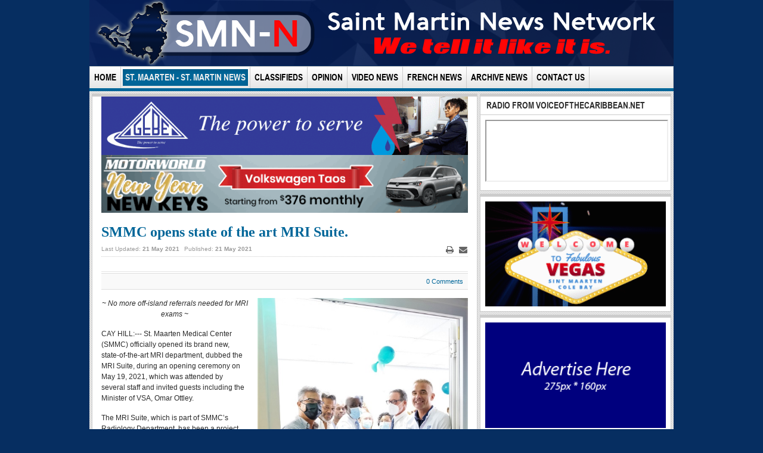

--- FILE ---
content_type: text/html; charset=utf-8
request_url: https://smn-news.com/index.php/st-maarten-st-martin-news/37632-smmc-opens-state-of-the-art-mri-suite.html
body_size: 9135
content:

<!DOCTYPE html>
<html lang="en-gb" dir="ltr" class='com_content view-article itemid-115 j31 mm-hover'>
  <head>
    <base href="https://smn-news.com/index.php/st-maarten-st-martin-news/37632-smmc-opens-state-of-the-art-mri-suite.html" />
	<meta http-equiv="content-type" content="text/html; charset=utf-8" />
	<meta name="keywords" content="St. Martin News,
St. Maarten News,
sxm news,
smn news,
sxm island news,
sxm,
smn" />
	<meta name="author" content="SMN NEWS TEAM" />
	<meta name="description" content="St. Martin News Network - Latest News in and around the island of St. Maarten/St. Martin." />
	<meta name="generator" content="Joomla! - Open Source Content Management - Version 3.10.12" />
	<title>St. Martin News Network - SMMC opens state of the art MRI Suite.</title>
	<link href="http://smn-news.com/index.php/st-maarten-st-martin-news/37632-smmc-opens-state-of-the-art-mri-suite.html" rel="canonical" />
	<link href="/templates/ja_teline_iv_t3/favicon.ico" rel="shortcut icon" type="image/vnd.microsoft.icon" />
	<link href="/t3-assets/css/css-0eb95-07164.css" rel="stylesheet" type="text/css" media="all" />
	<link href="//fonts.googleapis.com/css?family=Open+Sans:400,600,700" rel="stylesheet" type="text/css" />
	<link href="/t3-assets/css/css-489dd-09272.css" rel="stylesheet" type="text/css" media="all" />
	<link href="/t3-assets/css/css-62ff6-47800.css" rel="stylesheet" type="text/css" media="all" />
	<link href="/t3-assets/css/css-7baf7-34901.css" rel="stylesheet" type="text/css" media="all" />
	<style type="text/css">

        #ampz_inline_mobile { background-color: #ffffff }
        @media (min-width: 600px) {
            #ampz_inline_mobile {
                display: none !important;
            }
        }
        @media (max-width: 600px) {
            #ampz_inline_mobile {
                display: block !important;
            }
        }.mfp-content{
			font-family: 'Open Sans', helvetica, arial, sans-serif;

		}
	</style>
	<script type="application/json" class="joomla-script-options new">{"csrf.token":"da379f43b36a3f062c4e75fe95dff942","system.paths":{"root":"","base":""}}</script>
	<script src="/t3-assets/js/js-6d806-07164.js" type="text/javascript"></script>
	<script src="/media/plg_system_jcemediabox/js/jcemediabox.min.js?7d30aa8b30a57b85d658fcd54426884a" type="text/javascript"></script>
	<script src="/t3-assets/js/js-fa247-08517.js" type="text/javascript"></script>
	<script type="text/javascript">
jQuery(window).on('load',  function() {
				new JCaption('img.caption');
			});var ampzSettings = {"ampzCounts":"","ampzNetworks":["facebook","twitter","whatsapp","linkedin","email","print","viber"],"ampzEntranceDelay":"1.5s","ampzEntranceDelayMobile":"1.5s","ampzMobileOnlyButtons":".ampz_viber, .ampz_whatsapp","ampzMobileWidth":"600","ampzFlyinEntranceEffect":"ampz_flyin_right bounceInUp","ampzThresholdTotalShares":"0","ampzBaseUrl":"https:\/\/smn-news.com\/","ampzShareUrl":"https%3A%2F%2Fsmn-news.com%2Findex.php%2Fst-maarten-st-martin-news%2F37632-smmc-opens-state-of-the-art-mri-suite.html","ampzOpenInNewTab":"","ampzFbAT":"0","ampzCacheLifetime":"0","ampzCachedCounts":"","ampzFlyInTriggerBottom":"","ampzFlyInTriggerTime":"","ampzFlyInTriggerTimeSeconds":"10000","ampzActiveComponent":"com_content","ampzFlyInDisplayMobile":"","ampzInlineDisplayMobile":"","ampzInlineDisableExpandOnHover":"","ampzSidebarDisplayMobile":"","ampzFlyInCookieType":"never","ampzFlyInCookieDuration":"5","ampzSideBarVisibility":"inline","ampzMobileVisibility":"inline","ampzSideBarStartClosed":""};jQuery(document).ready(function(){WfMediabox.init({"base":"\/","theme":"standard","width":"","height":"","lightbox":0,"shadowbox":0,"icons":1,"overlay":1,"overlay_opacity":0.8,"overlay_color":"#000000","transition_speed":500,"close":2,"labels":{"close":"Close","next":"Next","previous":"Previous","cancel":"Cancel","numbers":"{{numbers}}","numbers_count":"{{current}} of {{total}}","download":"Download"},"swipe":true,"expand_on_click":true});});
	</script>

    
<!-- META FOR IOS & HANDHELD -->
<meta name="viewport" content="width=device-width, initial-scale=1.0, maximum-scale=1.0, user-scalable=no"/>
<meta name="HandheldFriendly" content="true" />
<meta name="apple-mobile-web-app-capable" content="YES" />
<!-- //META FOR IOS & HANDHELD -->




<!-- Le HTML5 shim, for IE6-8 support of HTML5 elements -->
<!--[if lt IE 9]>
<script src="//html5shim.googlecode.com/svn/trunk/html5.js"></script>
<![endif]-->

<!-- For IE6-8 support of media query -->
<!--[if lt IE 9]>
<script type="text/javascript" src="/plugins/system/t3/base/js/respond.min.js"></script>
<![endif]-->

<!-- You can add Google Analytics here-->

	<link rel="apple-touch-icon" sizes="57x57" href="/apple-touch-icon-57x57.png">
	<link rel="apple-touch-icon" sizes="60x60" href="/apple-touch-icon-60x60.png">
	<link rel="apple-touch-icon" sizes="72x72" href="/apple-touch-icon-72x72.png">
	<link rel="apple-touch-icon" sizes="76x76" href="/apple-touch-icon-76x76.png">
	<link rel="apple-touch-icon" sizes="114x114" href="/apple-touch-icon-114x114.png">
	<link rel="apple-touch-icon" sizes="120x120" href="/apple-touch-icon-120x120.png">
	<link rel="apple-touch-icon" sizes="144x144" href="/apple-touch-icon-144x144.png">
	<link rel="apple-touch-icon" sizes="152x152" href="/apple-touch-icon-152x152.png">
	<link rel="apple-touch-icon" sizes="180x180" href="/apple-touch-icon-180x180.png">
	<link rel="icon" type="image/png" href="/favicon-32x32.png" sizes="32x32">
	<link rel="icon" type="image/png" href="/android-chrome-192x192.png" sizes="192x192">
	<link rel="icon" type="image/png" href="/favicon-96x96.png" sizes="96x96">
	<link rel="icon" type="image/png" href="/favicon-16x16.png" sizes="16x16">
	<link rel="manifest" href="/manifest.json">
	<link rel="mask-icon" href="/safari-pinned-tab.svg" color="#5bbad5">
	<meta name="msapplication-TileColor" content="#da532c">
	<meta name="msapplication-TileImage" content="/mstile-144x144.png">
	<meta name="theme-color" content="#ffffff">


  


<script>
  (function(i,s,o,g,r,a,m){i['GoogleAnalyticsObject']=r;i[r]=i[r]||function(){
  (i[r].q=i[r].q||[]).push(arguments)},i[r].l=1*new Date();a=s.createElement(o),
  m=s.getElementsByTagName(o)[0];a.async=1;a.src=g;m.parentNode.insertBefore(a,m)
  })(window,document,'script','//www.google-analytics.com/analytics.js','ga');

  ga('create', 'UA-32637729-1', 'auto');
  ga('send', 'pageview');

</script>
<!-- Universal Google Analytics Plugin by PB Web Development -->


</head>

  <body>

    
<!-- HEADER -->

<header id="t3-header" class="container t3-header">
  
  <div class="row">

    <!-- LOGO -->

    <div class="span12 logo">
      <div class="logo-image logo-control">
        <a href="/" title=" ">
                      <img class="logo-img  hidden-phone hidden-tablet " src="/images/banners/smnbannertransparent.png" alt=" " />
                                <img class="logo-img-sm visible-tablet visible-phone" src="/images/banners/smnmobilebannertransparent.png" alt=" " />
                    <span> </span>
        </a>
        <small class="site-slogan"></small>
      </div>
    </div>
    <!-- //LOGO -->

    <div class="span6">  
          </div>

  </div>
</header>
<!-- //HEADER -->

    
    
<!-- MAIN NAVIGATION -->
<nav id="t3-mainnav" class="wrap t3-mainnav container navbar navbar-collapse-fixed-top">
	<div class="navbar-inner">

		<button type="button" class="btn btn-navbar" data-toggle="collapse" data-target=".nav-collapse">
			<i class="icon-reorder"></i>
		</button>

		<div class="row-fluid">
			<div class="nav-collapse collapse">
				<div class="span12">
											
<ul class="nav ">
<li class="item-101"><a href="/index.php" >Home</a></li><li class="item-115 current active"><a href="/index.php/st-maarten-st-martin-news.html" >St. Maarten - St. Martin News</a></li><li class="item-514"><a href="/index.php/classifieds.html" >Classifieds</a></li><li class="item-117"><a href="/index.php/letters.html" >Opinion</a></li><li class="item-208"><a href="/index.php/video-news.html" >Video News</a></li><li class="item-116"><a href="/index.php/french-news.html" >French News </a></li><li class="item-136"><a href="/index.php/archive-news.html" >Archive News</a></li><li class="item-120"><a href="/index.php/contact-us.html" >Contact Us</a></li></ul>

									</div>
			</div>

					</div>
	</div>
</nav>
<!-- //MAIN NAVIGATION -->

    
<div id="t3-mainbody" class="container t3-mainbody">
  <div class="ja-teline-wrap">
    <div class="row-fluid">
      <!-- MAIN CONTENT -->
      <div id="t3-content" class="t3-content span8"  data-default="span8" data-xtablet="span8" data-tablet="span12">
	  
		            <div class="row-fluid">
                <div class="home-feature-2">
                  
<!-- BEGIN: Vinaora Nivo Slider >> http://vinaora.com/ -->
<div class="vt_nivo_slider">
	<div id="vtnivo139" class="slider-wrapper theme-nivo theme-nivo139 nivocontrol-bottomright nivo-bullets05 nivo-arrows10 captionposition-topleft captionrounded-all" style="height: auto; width: auto;">
				<div id="vt_nivo_slider139" class="nivoSlider">
			<a href="https://wa.me/17215886728?text=Life" target="_blank"><img src="/images/banners/nagicoonwhatsapp600x9512102025.jpg" alt="Vinaora Nivo Slider 3.x"/></a><a href="https://www.nvgebe.com" target="_blank"><img src="/images/banners/gebesmnbanner19012026.gif" alt="Vinaora Nivo Slider 3.x"/></a>
		</div>
		
	</div>
</div>
<script type="text/javascript">
	jQuery.noConflict();
	jQuery(window).load(function() {
		jQuery('#vt_nivo_slider139').nivoSlider({
			effect: 'sliceUpDownLeft', // Specify sets like: 'fold,fade,sliceDown'
			slices: 15, // For slice animations
			boxCols: 8, // For box animations
			boxRows: 4, // For box animations
			animSpeed: 500, // Slide transition speed
			pauseTime: 30000, // How long each slide will show
			startSlide: 0, // Set starting Slide (0 index)
			directionNav: false, // Next & Prev navigation
			controlNav: false, // 1,2,3... navigation
			controlNavThumbs: false, // Use thumbnails for Control Nav
			pauseOnHover: true, // Stop animation while hovering
			manualAdvance: false, // Force manual transitions
			prevText: 'Prev', // Prev directionNav text
			nextText: 'Next', // Next directionNav text
			randomStart: true, // Start on a random slide
			beforeChange: function(){}, // Triggers before a slide transition
			afterChange: function(){}, // Triggers after a slide transition
			slideshowEnd: function(){}, // Triggers after all slides have been shown
			lastSlide: function(){}, // Triggers when last slide is shown
			afterLoad: function(){} // Triggers when slider has loaded
		});
	});
</script>
<!-- END: Vinaora Nivo Slider >> http://vinaora.com/ -->

<!-- BEGIN: Vinaora Nivo Slider >> http://vinaora.com/ -->
<div class="vt_nivo_slider">
	<div id="vtnivo147" class="slider-wrapper theme-nivo theme-nivo147 nivocontrol-bottomright nivo-bullets05 nivo-arrows10 captionposition-topleft captionrounded-all" style="height: auto; width: auto;">
				<div id="vt_nivo_slider147" class="nivoSlider">
			<a href="https://bit.ly/SMNNews-NYNK" target="_blank"><img src="/images/banners/motorworldnewyear05012026.gif" alt="Vinaora Nivo Slider 3.x"/></a>
		</div>
		
	</div>
</div>
<script type="text/javascript">
	jQuery.noConflict();
	jQuery(window).load(function() {
		jQuery('#vt_nivo_slider147').nivoSlider({
			effect: 'sliceUpDownLeft', // Specify sets like: 'fold,fade,sliceDown'
			slices: 15, // For slice animations
			boxCols: 8, // For box animations
			boxRows: 4, // For box animations
			animSpeed: 500, // Slide transition speed
			pauseTime: 30000, // How long each slide will show
			startSlide: 0, // Set starting Slide (0 index)
			directionNav: false, // Next & Prev navigation
			controlNav: false, // 1,2,3... navigation
			controlNavThumbs: false, // Use thumbnails for Control Nav
			pauseOnHover: true, // Stop animation while hovering
			manualAdvance: false, // Force manual transitions
			prevText: 'Prev', // Prev directionNav text
			nextText: 'Next', // Next directionNav text
			randomStart: true, // Start on a random slide
			beforeChange: function(){}, // Triggers before a slide transition
			afterChange: function(){}, // Triggers after a slide transition
			slideshowEnd: function(){}, // Triggers after all slides have been shown
			lastSlide: function(){}, // Triggers when last slide is shown
			afterLoad: function(){} // Triggers when slider has loaded
		});
	});
</script>
<!-- END: Vinaora Nivo Slider >> http://vinaora.com/ -->

                </div>
            </div>
        
        
<!-- NAV HELPER -->
<nav class="wrap t3-navhelper">
  
</nav>
<!-- //NAV HELPER -->
        
        <div id="system-message-container">
	</div>


        
<div class="item-page clearfix" >
	

	
	<!-- Article -->
	<article  itemscope itemtype="http://schema.org/Article">
  <meta itemprop="inLanguage" content="en-GB" />
  			<header class="article-header clearfix">
				<h1 class="article-title">
										<a href="/index.php/st-maarten-st-martin-news/37632-smmc-opens-state-of-the-art-mri-suite.html">
					SMMC opens state of the art MRI Suite.</a>
									</h1>
			</header>
		
		
		
			<div class="article-tools clearfix">

										<ul class="actions pull-right">
																							<li class="print-icon">
								<a href="/index.php/st-maarten-st-martin-news/37632-smmc-opens-state-of-the-art-mri-suite.html?tmpl=component&amp;print=1&amp;layout=default&amp;page=" title="Print" onclick="window.open(this.href,'win2','status=no,toolbar=no,scrollbars=yes,titlebar=no,menubar=no,resizable=yes,width=640,height=480,directories=no,location=no'); return false;" rel="nofollow"><span class="icon-print"></span>&#160;Print&#160;</a>								</li>
																								<li class="email-icon">
								<a href="/index.php/component/mailto/?tmpl=component&amp;template=ja_teline_iv_t3&amp;link=1a754a83042aaee2fb05b5ab3bd3891581fcd3d7" title="Email" onclick="window.open(this.href,'win2','width=400,height=350,menubar=yes,resizable=yes'); return false;"><span class="icon-envelope"></span> Email</a>								</li>
																													</ul>
								<!--  -->


				<!-- Aside -->
				<aside class="article-aside clearfix">

										<dl class="article-info pull-left">
						<dt class="article-info-term">Details</dt>

						
																									<dd class="modified" itemprop="dateModified">
							Last Updated: <span>21 May 2021</span>							</dd>
																		<dd class="published" itemprop="datePublished">
						Published: <span>21 May 2021</span>						</dd>
																							</dl>
					
									</aside>
				<!-- //Aside -->
			</div>
		
				
							
					
			
			<section class="article-content clearfix">
				

<!-- JoomlaWorks "Disqus Comments (for Joomla)" (v3.7.0) starts here -->

<a id="startOfPage"></a>

<!-- Disqus comments counter and anchor link -->
<div class="jwDisqusArticleCounter">
    <span>
        <a class="jwDisqusArticleCounterLink" href="https://smn-news.com/index.php/st-maarten-st-martin-news/37632-smmc-opens-state-of-the-art-mri-suite.html#disqus_thread" title="Add a comment">
            View Comments        </a>
    </span>
    <div class="clr"></div>
</div>

<p style="text-align: center;"><em><img src="/images/stories/localnews/2021/mrismmc121052021.jpg" alt="mrismmc121052021" width="353" height="502" class="caption" style="float: right;" title="The MRI Suite officially opened by SMMC’s Medical Director Dr. Felix Holiday (center) and (from left to right) Inspector General Dr. Earl Best, General Surgeon Dr. Luc Mercelina, Radiologist Dr. Brice Watinou, Supervisor Radiology Department Johan Sabajo, Cardiologist and Head Medical Staff Board Dr. Emiko Bird-Lake, Supervisory Council Vice Chairman Jim Rosen and Radiologist Dr. Sander Bodewitz. " />~ No more off-island referrals needed for MRI exams ~</em></p>
<p>CAY HILL:--- St. Maarten Medical Center (SMMC) officially opened its brand new, state-of-the-art MRI department, dubbed the MRI Suite, during an opening ceremony on May 19, 2021, which was attended by several staff and invited guests including the Minister of VSA, Omar Ottley.</p>
<p>The MRI Suite, which is part of SMMC’s Radiology Department, has been a project that started last year with the lease of a special MRI housing unit in the Netherlands and MRI machine from General Electric in the United States.</p>
<p>SMMC’s Medical Director Dr. Felix Holiday stated during the opening ceremony: “We are proud to have completed another medical care expansion project that continues to deliver on our strategic objective of providing quality care, close to home for the community on St. Maarten and surrounding islands. As we continue building the St. Maarten General Hospital (SMGH), we will not wait with offering medical expansions until we officially open the doors of the new hospital. Instead, we will continue to add services and improvements to SMMC so the community can benefit from those now. The entire SMMC team did a great job and I would like to thank each and everyone for their part in making the MRI Suite a successful reality”, concluded Dr. Holiday.</p>
<p>SMMC’s Supervisory Council Vice Chairman Jim Rosen said: “Not only will the MRI Suite bring down the country’s cost of referrals abroad but also provide much more convenience to the community as traveling abroad for medical procedures is never a fun thing to do”.</p>
<p>Speaking on behalf of the Government, Inspector General at the Inspectorate of the Ministry of VSA, <img src="/images/stories/localnews/2021/smmcbest21052021.jpg" alt="smmcbest21052021" width="324" height="216" class="caption" title="Inspector General Dr. Earl Best receiving a live demonstration on the strength of the MRI magnet by SMMC’s Radiologist Dr. Sander Bodewitz (L) and MRI installation technician and instructor Jack Jaspers (R)." /></p>
<p>Dr. Earl Best stated: “We congratulate the entire SMMC team for a great job in getting the MRI facility constructed and operational and we trust that you will take good care of it”.<br />The project was complex as it had many moving parts due to the sourcing of equipment from both Europe and the United States while construction of the MRI Suite at SMMC was ongoing. “Timing was of the essence”, explained Erika van der Horst SMGH’s Project Manager who is also in charge of all biomedical equipment sourcing for the current and new hospital. “Furthermore, the hoisting of the MRI machine through a tight open section on the roof of the MRI suite was a meticulous exercise but well executed by the local construction team!”</p>
<p>The general public is hereby advised that MRI exams can only be requested by an SMMC specialist.</p>
<p>&nbsp;</p> 
<!-- Disqus comments block -->
<div class="jwDisqusForm">
    
            <div id="disqus_thread"></div>
            <script>
                var disqus_developer = '0';
                var disqus_config = function(){
                    this.page.url = 'https://smn-news.com/index.php/st-maarten-st-martin-news/37632-smmc-opens-state-of-the-art-mri-suite.html';
                    this.page.identifier = '1ba5b0e05d_id37632';
                    this.language = '';
                };
                (function() {
                    var d = document, s = d.createElement('script');
                    s.src = 'https://smnnews.disqus.com/embed.js';
                    s.setAttribute('data-timestamp', +new Date());
                    (d.head || d.body).appendChild(s);
                })();
            </script>
            <noscript>
                <a href="https://smnnews.disqus.com/?url=ref_noscript">View the discussion thread.</a>
            </noscript>
                <div id="jwDisqusFormFooter">
        <a id="jwDisqusBackToTop" href="#startOfPage">
            back to top        </a>
        <div class="clr"></div>
    </div>
</div>

<div class="clr"></div>


<!-- JoomlaWorks "Disqus Comments (for Joomla)" (v3.7.0) ends here -->
			</section>

			
			
			
						</article>
	<!-- //Article -->


</div><!-- start ampz inline_bottom --><div id="ampz_inline_bottom" style="font-family: 'Open Sans', helvetica, arial, sans-serif;" class="animated fadeIn"  data-combineafter="5" data-buttontemplate="template_eindhoven" data-buttonsize="ampz_btn_normal" data-buttonwidth="auto">  <div class="ampz_container"><ul>
                            <li class="">
        					    <a aria-label="inline_bottom_facebook" class="template_eindhoven ampz_btn ampz_btn_normal ampz_facebook ampz_colorbg ampz_overlay" data-url="https%3A%2F%2Fsmn-news.com%2Findex.php%2Fst-maarten-st-martin-news%2F37632-smmc-opens-state-of-the-art-mri-suite.html" data-basecount="0" data-shareposition="inline_bottom"  data-sharetype="facebook" data-text="St.+Martin+News+Network+-+SMMC+opens+state+of+the+art+MRI+Suite."  href="#">
        					        <i class="ampz ampz-icoon ampz-icoon-facebook"></i>
                          <span class="ampz_network_label">Share</span><span class="ampz_count"></span><span class="ampz_icon_overlay"></span></a>
                        
                            <li class="">
        					    <a aria-label="inline_bottom_twitter" class="template_eindhoven ampz_btn ampz_btn_normal ampz_twitter ampz_colorbg ampz_overlay" data-url="https%3A%2F%2Fsmn-news.com%2Findex.php%2Fst-maarten-st-martin-news%2F37632-smmc-opens-state-of-the-art-mri-suite.html" data-basecount="0" data-shareposition="inline_bottom"  data-sharetype="twitter" data-text="St.+Martin+News+Network+-+SMMC+opens+state+of+the+art+MRI+Suite."  href="#">
        					        <i class="ampz ampz-icoon ampz-icoon-twitter"></i>
                          <span class="ampz_network_label">Tweet</span><span class="ampz_count"></span><span class="ampz_icon_overlay"></span></a>
                        
                            <li class="">
        					    <a aria-label="inline_bottom_whatsapp" class="template_eindhoven ampz_btn ampz_btn_normal ampz_whatsapp ampz_colorbg ampz_overlay" data-url="https%3A%2F%2Fsmn-news.com%2Findex.php%2Fst-maarten-st-martin-news%2F37632-smmc-opens-state-of-the-art-mri-suite.html" data-basecount="0" data-shareposition="inline_bottom"  data-sharetype="whatsapp" data-text="St.+Martin+News+Network+-+SMMC+opens+state+of+the+art+MRI+Suite."  href="#">
        					        <i class="ampz ampz-icoon ampz-icoon-whatsapp"></i>
                          <span class="ampz_network_label">Share</span><span class="ampz_count"></span><span class="ampz_icon_overlay"></span></a>
                        
                            <li class="">
        					    <a aria-label="inline_bottom_linkedin" class="template_eindhoven ampz_btn ampz_btn_normal ampz_linkedin ampz_colorbg ampz_overlay" data-url="https%3A%2F%2Fsmn-news.com%2Findex.php%2Fst-maarten-st-martin-news%2F37632-smmc-opens-state-of-the-art-mri-suite.html" data-basecount="0" data-shareposition="inline_bottom"  data-sharetype="linkedin" data-text="St.+Martin+News+Network+-+SMMC+opens+state+of+the+art+MRI+Suite."  href="#">
        					        <i class="ampz ampz-icoon ampz-icoon-linkedin"></i>
                          <span class="ampz_network_label">Share</span><span class="ampz_count"></span><span class="ampz_icon_overlay"></span></a>
                        
                            <li class="">
        					    <a aria-label="inline_bottom_email" class="template_eindhoven ampz_btn ampz_btn_normal ampz_email ampz_colorbg ampz_overlay" data-url="https%3A%2F%2Fsmn-news.com%2Findex.php%2Fst-maarten-st-martin-news%2F37632-smmc-opens-state-of-the-art-mri-suite.html" data-basecount="0" data-shareposition="inline_bottom"  data-sharetype="email" data-text="St.+Martin+News+Network+-+SMMC+opens+state+of+the+art+MRI+Suite."  href="mailto:?subject=Check out this page: St. Martin News Network - SMMC opens state of the art MRI Suite.&amp;body=https%3A%2F%2Fsmn-news.com%2Findex.php%2Fst-maarten-st-martin-news%2F37632-smmc-opens-state-of-the-art-mri-suite.html">
        					        <i class="ampz ampz-icoon ampz-icoon-email"></i>
                          <span class="ampz_network_label">Email</span><span class="ampz_count"></span><span class="ampz_icon_overlay"></span></a>
                        
                            <li class="">
        					    <a aria-label="inline_bottom_print" class="template_eindhoven ampz_btn ampz_btn_normal ampz_print ampz_colorbg ampz_overlay" data-url="https%3A%2F%2Fsmn-news.com%2Findex.php%2Fst-maarten-st-martin-news%2F37632-smmc-opens-state-of-the-art-mri-suite.html" data-basecount="0" data-shareposition="inline_bottom"  data-sharetype="print" data-text="St.+Martin+News+Network+-+SMMC+opens+state+of+the+art+MRI+Suite."  href="#">
        					        <i class="ampz ampz-icoon ampz-icoon-print"></i>
                          <span class="ampz_network_label">Print</span><span class="ampz_count"></span><span class="ampz_icon_overlay"></span></a>
                        
                            <li class="">
        					    <a aria-label="inline_bottom_viber" class="template_eindhoven ampz_btn ampz_btn_normal ampz_viber ampz_colorbg ampz_overlay" data-url="https%3A%2F%2Fsmn-news.com%2Findex.php%2Fst-maarten-st-martin-news%2F37632-smmc-opens-state-of-the-art-mri-suite.html" data-basecount="0" data-shareposition="inline_bottom"  data-sharetype="viber" data-text="St.+Martin+News+Network+-+SMMC+opens+state+of+the+art+MRI+Suite."  href="#">
        					        <i class="ampz ampz-icoon ampz-icoon-viber"></i>
                          <span class="ampz_network_label">Share</span><span class="ampz_count"></span><span class="ampz_icon_overlay"></span></a>
                        
                    </ul>
                </div>
            </div><!-- end ampz inline_bottom -->
      
        			
		            <div class="row-fluid">
                <div class="home-feature-2">
                  
<!-- BEGIN: Vinaora Nivo Slider >> http://vinaora.com/ -->
<div class="vt_nivo_slider">
	<div id="vtnivo140" class="slider-wrapper theme-nivo theme-nivo140 nivocontrol-bottomright nivo-bullets05 nivo-arrows10 captionposition-topleft captionrounded-all" style="height: auto; width: auto;">
				<div id="vt_nivo_slider140" class="nivoSlider">
			<a href="https://www.szv.sx/info/myszv/" target="_blank"><img src="/images/banners/myszv600x9531072025.png" alt="Vinaora Nivo Slider 3.x"/></a><a href="https://www.facebook.com/stmartinnewsnetwork" target="_blank"><img src="/images/banners/600x95-version2.gif" alt="Vinaora Nivo Slider 3.x"/></a>
		</div>
		
	</div>
</div>
<script type="text/javascript">
	jQuery.noConflict();
	jQuery(window).load(function() {
		jQuery('#vt_nivo_slider140').nivoSlider({
			effect: 'sliceUpDownLeft', // Specify sets like: 'fold,fade,sliceDown'
			slices: 15, // For slice animations
			boxCols: 8, // For box animations
			boxRows: 4, // For box animations
			animSpeed: 500, // Slide transition speed
			pauseTime: 30000, // How long each slide will show
			startSlide: 0, // Set starting Slide (0 index)
			directionNav: false, // Next & Prev navigation
			controlNav: false, // 1,2,3... navigation
			controlNavThumbs: false, // Use thumbnails for Control Nav
			pauseOnHover: true, // Stop animation while hovering
			manualAdvance: false, // Force manual transitions
			prevText: 'Prev', // Prev directionNav text
			nextText: 'Next', // Next directionNav text
			randomStart: true, // Start on a random slide
			beforeChange: function(){}, // Triggers before a slide transition
			afterChange: function(){}, // Triggers after a slide transition
			slideshowEnd: function(){}, // Triggers after all slides have been shown
			lastSlide: function(){}, // Triggers when last slide is shown
			afterLoad: function(){} // Triggers when slider has loaded
		});
	});
</script>
<!-- END: Vinaora Nivo Slider >> http://vinaora.com/ -->

                </div>
            </div>
        		
				
				
      </div>
	  <!-- //MAIN CONTENT -->
    
            <div class="t3-sidebar span4"  data-default="span4" data-xtablet="span4" data-tablet="span12 spanfirst">
                      <!-- MASSCOL 1 -->
            <div class="t3-mastcol t3-mastcol-1">
              <div class="t3-module module " id="Mod145"><div class="module-inner"><h3 class="module-title "><span>RADIO FROM VOICEOFTHECARIBBEAN.NET</span></h3><div class="module-ct">

<div class="custom"  >
	<iframe src="https://tunein.com/embed/player/s256250/" style="width:275%; height:100px;"></iframe></div>
</div></div></div><div class="t3-module module " id="Mod133"><div class="module-inner"><div class="module-ct">
<!-- BEGIN: Vinaora Nivo Slider >> http://vinaora.com/ -->
<div class="vt_nivo_slider">
	<div id="vtnivo133" class="slider-wrapper theme-nivo theme-nivo133 nivocontrol-bottomright nivo-bullets05 nivo-arrows10 captionposition-topleft captionrounded-all" style="height: auto; width: auto;">
				<div id="vt_nivo_slider133" class="nivoSlider">
			<a href="https://www.facebook.com/starzcitycasinosxm" target="_blank"><img src="/images/banners/vegas275x16018032025.gif" alt="Vinaora Nivo Slider 3.x"/></a><a href="https://www.portstmaarten.com/" target="_blank"><img src="/images/banners/portsxm21012026.gif" alt="Vinaora Nivo Slider 3.x"/></a>
		</div>
		
	</div>
</div>
<script type="text/javascript">
	jQuery.noConflict();
	jQuery(window).load(function() {
		jQuery('#vt_nivo_slider133').nivoSlider({
			effect: 'sliceUpDownLeft', // Specify sets like: 'fold,fade,sliceDown'
			slices: 15, // For slice animations
			boxCols: 8, // For box animations
			boxRows: 4, // For box animations
			animSpeed: 500, // Slide transition speed
			pauseTime: 30000, // How long each slide will show
			startSlide: 1, // Set starting Slide (0 index)
			directionNav: false, // Next & Prev navigation
			controlNav: false, // 1,2,3... navigation
			controlNavThumbs: false, // Use thumbnails for Control Nav
			pauseOnHover: true, // Stop animation while hovering
			manualAdvance: false, // Force manual transitions
			prevText: 'Prev', // Prev directionNav text
			nextText: 'Next', // Next directionNav text
			randomStart: true, // Start on a random slide
			beforeChange: function(){}, // Triggers before a slide transition
			afterChange: function(){}, // Triggers after a slide transition
			slideshowEnd: function(){}, // Triggers after all slides have been shown
			lastSlide: function(){}, // Triggers when last slide is shown
			afterLoad: function(){} // Triggers when slider has loaded
		});
	});
</script>
<!-- END: Vinaora Nivo Slider >> http://vinaora.com/ -->
</div></div></div><div class="t3-module module " id="Mod131"><div class="module-inner"><div class="module-ct">
<!-- BEGIN: Vinaora Nivo Slider >> http://vinaora.com/ -->
<div class="vt_nivo_slider">
	<div id="vtnivo131" class="slider-wrapper theme-nivo theme-nivo131 nivocontrol-bottomright nivo-bullets05 nivo-arrows10 captionposition-topleft captionrounded-all" style="height: auto; width: auto;">
				<div id="vt_nivo_slider131" class="nivoSlider">
			<a href="http://smn-news.com/contact-us.html" target="_blank"><img src="/images/banners/275x160.png" alt="Vinaora Nivo Slider 3.x"/></a>
		</div>
		
	</div>
</div>
<script type="text/javascript">
	jQuery.noConflict();
	jQuery(window).load(function() {
		jQuery('#vt_nivo_slider131').nivoSlider({
			effect: 'sliceUpDownLeft', // Specify sets like: 'fold,fade,sliceDown'
			slices: 15, // For slice animations
			boxCols: 8, // For box animations
			boxRows: 4, // For box animations
			animSpeed: 500, // Slide transition speed
			pauseTime: 30000, // How long each slide will show
			startSlide: 0, // Set starting Slide (0 index)
			directionNav: false, // Next & Prev navigation
			controlNav: false, // 1,2,3... navigation
			controlNavThumbs: false, // Use thumbnails for Control Nav
			pauseOnHover: true, // Stop animation while hovering
			manualAdvance: false, // Force manual transitions
			prevText: 'Prev', // Prev directionNav text
			nextText: 'Next', // Next directionNav text
			randomStart: true, // Start on a random slide
			beforeChange: function(){}, // Triggers before a slide transition
			afterChange: function(){}, // Triggers after a slide transition
			slideshowEnd: function(){}, // Triggers after all slides have been shown
			lastSlide: function(){}, // Triggers when last slide is shown
			afterLoad: function(){} // Triggers when slider has loaded
		});
	});
</script>
<!-- END: Vinaora Nivo Slider >> http://vinaora.com/ -->
</div></div></div><div class="t3-module module " id="Mod132"><div class="module-inner"><div class="module-ct">
<!-- BEGIN: Vinaora Nivo Slider >> http://vinaora.com/ -->
<div class="vt_nivo_slider">
	<div id="vtnivo132" class="slider-wrapper theme-nivo theme-nivo132 nivocontrol-bottomright nivo-bullets05 nivo-arrows10 captionposition-topleft captionrounded-all" style="height: auto; width: auto;">
				<div id="vt_nivo_slider132" class="nivoSlider">
			<a href="http://smn-news.com/contact-us.html" target="_blank"><img src="/images/banners/275x160.png" alt="Vinaora Nivo Slider 3.x"/></a>
		</div>
		
	</div>
</div>
<script type="text/javascript">
	jQuery.noConflict();
	jQuery(window).load(function() {
		jQuery('#vt_nivo_slider132').nivoSlider({
			effect: 'sliceUpDownLeft', // Specify sets like: 'fold,fade,sliceDown'
			slices: 15, // For slice animations
			boxCols: 8, // For box animations
			boxRows: 4, // For box animations
			animSpeed: 500, // Slide transition speed
			pauseTime: 30000, // How long each slide will show
			startSlide: 0, // Set starting Slide (0 index)
			directionNav: false, // Next & Prev navigation
			controlNav: false, // 1,2,3... navigation
			controlNavThumbs: false, // Use thumbnails for Control Nav
			pauseOnHover: true, // Stop animation while hovering
			manualAdvance: false, // Force manual transitions
			prevText: 'Prev', // Prev directionNav text
			nextText: 'Next', // Next directionNav text
			randomStart: true, // Start on a random slide
			beforeChange: function(){}, // Triggers before a slide transition
			afterChange: function(){}, // Triggers after a slide transition
			slideshowEnd: function(){}, // Triggers after all slides have been shown
			lastSlide: function(){}, // Triggers when last slide is shown
			afterLoad: function(){} // Triggers when slider has loaded
		});
	});
</script>
<!-- END: Vinaora Nivo Slider >> http://vinaora.com/ -->
</div></div></div><div class="t3-module module " id="Mod134"><div class="module-inner"><div class="module-ct">
<!-- BEGIN: Vinaora Nivo Slider >> http://vinaora.com/ -->
<div class="vt_nivo_slider">
	<div id="vtnivo134" class="slider-wrapper theme-nivo theme-nivo134 nivocontrol-bottomright nivo-bullets05 nivo-arrows10 captionposition-topleft captionrounded-all" style="height: auto; width: auto;">
				<div id="vt_nivo_slider134" class="nivoSlider">
			<a href="https://smn-news.com/contact-us.html" target="_blank"><img src="/images/banners/275x160.png" alt="Vinaora Nivo Slider 3.x"/></a>
		</div>
		
	</div>
</div>
<script type="text/javascript">
	jQuery.noConflict();
	jQuery(window).load(function() {
		jQuery('#vt_nivo_slider134').nivoSlider({
			effect: 'sliceUpDownLeft', // Specify sets like: 'fold,fade,sliceDown'
			slices: 15, // For slice animations
			boxCols: 8, // For box animations
			boxRows: 4, // For box animations
			animSpeed: 500, // Slide transition speed
			pauseTime: 30000, // How long each slide will show
			startSlide: 0, // Set starting Slide (0 index)
			directionNav: false, // Next & Prev navigation
			controlNav: false, // 1,2,3... navigation
			controlNavThumbs: false, // Use thumbnails for Control Nav
			pauseOnHover: true, // Stop animation while hovering
			manualAdvance: false, // Force manual transitions
			prevText: 'Prev', // Prev directionNav text
			nextText: 'Next', // Next directionNav text
			randomStart: true, // Start on a random slide
			beforeChange: function(){}, // Triggers before a slide transition
			afterChange: function(){}, // Triggers after a slide transition
			slideshowEnd: function(){}, // Triggers after all slides have been shown
			lastSlide: function(){}, // Triggers when last slide is shown
			afterLoad: function(){} // Triggers when slider has loaded
		});
	});
</script>
<!-- END: Vinaora Nivo Slider >> http://vinaora.com/ -->
</div></div></div>
            </div>
            <!-- //MASSCOL 1 -->
          
                      <!-- MASSCOL 2 -->
                        <div class="t3-mastcol t3-mastcol-2">
                <div class="t3-module module " id="Mod138"><div class="module-inner"><div class="module-ct">
<!-- BEGIN: Vinaora Nivo Slider >> http://vinaora.com/ -->
<div class="vt_nivo_slider">
	<div id="vtnivo138" class="slider-wrapper theme-nivo theme-nivo138 nivocontrol-bottomright nivo-bullets05 nivo-arrows10 captionposition-topleft captionrounded-all" style="height: auto; width: auto;">
				<div id="vt_nivo_slider138" class="nivoSlider">
			<a href="http://smn-news.com/contact-us.html" target="_blank"><img src="/images/banners/275x160.png" alt="Vinaora Nivo Slider 3.x"/></a>
		</div>
		
	</div>
</div>
<script type="text/javascript">
	jQuery.noConflict();
	jQuery(window).load(function() {
		jQuery('#vt_nivo_slider138').nivoSlider({
			effect: 'sliceUpDownLeft', // Specify sets like: 'fold,fade,sliceDown'
			slices: 15, // For slice animations
			boxCols: 8, // For box animations
			boxRows: 4, // For box animations
			animSpeed: 500, // Slide transition speed
			pauseTime: 30000, // How long each slide will show
			startSlide: 0, // Set starting Slide (0 index)
			directionNav: false, // Next & Prev navigation
			controlNav: false, // 1,2,3... navigation
			controlNavThumbs: false, // Use thumbnails for Control Nav
			pauseOnHover: true, // Stop animation while hovering
			manualAdvance: false, // Force manual transitions
			prevText: 'Prev', // Prev directionNav text
			nextText: 'Next', // Next directionNav text
			randomStart: true, // Start on a random slide
			beforeChange: function(){}, // Triggers before a slide transition
			afterChange: function(){}, // Triggers after a slide transition
			slideshowEnd: function(){}, // Triggers after all slides have been shown
			lastSlide: function(){}, // Triggers when last slide is shown
			afterLoad: function(){} // Triggers when slider has loaded
		});
	});
</script>
<!-- END: Vinaora Nivo Slider >> http://vinaora.com/ -->
</div></div></div><div class="t3-module module " id="Mod159"><div class="module-inner"><div class="module-ct">
<!-- BEGIN: Vinaora Nivo Slider >> http://vinaora.com/ -->
<div class="vt_nivo_slider">
	<div id="vtnivo159" class="slider-wrapper theme-nivo theme-nivo159 nivocontrol-bottomright nivo-bullets05 nivo-arrows10 captionposition-topleft captionrounded-all" style="height: auto; width: auto;">
				<div id="vt_nivo_slider159" class="nivoSlider">
			<a href="http://www.sxmairport.com/" target="_blank"><img src="/images/banners/pjiaecaribbeanairportoftheyear30062025.png" alt="Vinaora Nivo Slider 3.x"/></a>
		</div>
		
	</div>
</div>
<script type="text/javascript">
	jQuery.noConflict();
	jQuery(window).load(function() {
		jQuery('#vt_nivo_slider159').nivoSlider({
			effect: 'sliceUpDownLeft', // Specify sets like: 'fold,fade,sliceDown'
			slices: 15, // For slice animations
			boxCols: 8, // For box animations
			boxRows: 4, // For box animations
			animSpeed: 500, // Slide transition speed
			pauseTime: 30000, // How long each slide will show
			startSlide: 0, // Set starting Slide (0 index)
			directionNav: false, // Next & Prev navigation
			controlNav: false, // 1,2,3... navigation
			controlNavThumbs: false, // Use thumbnails for Control Nav
			pauseOnHover: true, // Stop animation while hovering
			manualAdvance: false, // Force manual transitions
			prevText: 'Prev', // Prev directionNav text
			nextText: 'Next', // Next directionNav text
			randomStart: true, // Start on a random slide
			beforeChange: function(){}, // Triggers before a slide transition
			afterChange: function(){}, // Triggers after a slide transition
			slideshowEnd: function(){}, // Triggers after all slides have been shown
			lastSlide: function(){}, // Triggers when last slide is shown
			afterLoad: function(){} // Triggers when slider has loaded
		});
	});
</script>
<!-- END: Vinaora Nivo Slider >> http://vinaora.com/ -->
</div></div></div>
              </div>
                    <!-- //MASSCOL 2 -->
        </div>
      </div>
  </div>
</div> 

    
<!-- SPOTLIGHT 1 -->
<div class="container home-1">

  <div class="row-fluid clearfix">
  
		 	 	 	   </div>

</div>
<!-- //SPOTLIGHT 1 -->
    
    
<!-- FOOTER -->
<footer id="t3-footer" class="wrap container">
	<div class="t3-footer">

		<!-- FOOT NAVIGATION -->
				<!-- //FOOT NAVIGATION -->

		<section class="t3-copyright">
			<div class="row-fluid">
								<div class="span12"  data-default="span12" data-wide="span12" data-xtablet="span12" data-tablet="span12">

					
					<div class="row-fluid">
						<div class="span8 copyright"  data-default="span8">
							
<div class="footer">
Due to among other things, time-constraints and being a small entrepreneur with limited financial & professional human resources, we are not always able to edit our articles/documents properly, which might therefore contain typographical or grammatical mistakes. We apologize for such, but will continue to improve as time progresses. Meanwhile we welcome you pointing out any such mistakes to us as we continue to strive for the best. |&nbsp;&copy;&nbsp;2006-2026&nbsp;St. Martin News Network&nbsp;|&nbsp;<a href="https://www.linkedin.com/pub/ramzan-juman/77/a72/250" target="_blank">Designed by Ramzan Juman.</a></div>

						</div>
													<div class="span4 poweredby clearfix"  data-default="span4">
								<a class="t3-logo t3-logo-light pull-right" href="http://t3-framework.org" title="Powered By T3 Framework" target="_blank" rel="nofollow">Powered by <strong>T3 Framework</strong></a>
							</div>
											</div>
				</div>
			</div>
		</section>
	</div>
</footer>
<!-- //FOOTER -->
    
  <!-- start ampz inline_mobile --><div id="ampz_inline_mobile" style="font-family: 'Open Sans', helvetica, arial, sans-serif;" class="animated slideInUp"  data-combineafter="4" data-buttontemplate="template_eindhoven" data-buttonsize="ampz_btn_normal" data-buttonwidth="auto">  <div class="ampz_container"><ul>
                            <li class="">
        					    <a aria-label="inline_mobile_facebook" class="template_eindhoven ampz_btn ampz_btn_normal ampz_facebook ampz_colorbg ampz_overlay" data-url="https%3A%2F%2Fsmn-news.com%2Findex.php%2Fst-maarten-st-martin-news%2F37632-smmc-opens-state-of-the-art-mri-suite.html" data-basecount="0" data-shareposition="inline_mobile"  data-sharetype="facebook" data-text="St.+Martin+News+Network+-+SMMC+opens+state+of+the+art+MRI+Suite."  href="#">
        					        <i class="ampz ampz-icoon ampz-icoon-facebook"></i>
                          <span class="ampz_network_label">Share</span><span class="ampz_count"></span><span class="ampz_icon_overlay"></span></a>
                        
                            <li class="">
        					    <a aria-label="inline_mobile_twitter" class="template_eindhoven ampz_btn ampz_btn_normal ampz_twitter ampz_colorbg ampz_overlay" data-url="https%3A%2F%2Fsmn-news.com%2Findex.php%2Fst-maarten-st-martin-news%2F37632-smmc-opens-state-of-the-art-mri-suite.html" data-basecount="0" data-shareposition="inline_mobile"  data-sharetype="twitter" data-text="St.+Martin+News+Network+-+SMMC+opens+state+of+the+art+MRI+Suite."  href="#">
        					        <i class="ampz ampz-icoon ampz-icoon-twitter"></i>
                          <span class="ampz_network_label">Tweet</span><span class="ampz_count"></span><span class="ampz_icon_overlay"></span></a>
                        
                            <li class="">
        					    <a aria-label="inline_mobile_whatsapp" class="template_eindhoven ampz_btn ampz_btn_normal ampz_whatsapp ampz_colorbg ampz_overlay" data-url="https%3A%2F%2Fsmn-news.com%2Findex.php%2Fst-maarten-st-martin-news%2F37632-smmc-opens-state-of-the-art-mri-suite.html" data-basecount="0" data-shareposition="inline_mobile"  data-sharetype="whatsapp" data-text="St.+Martin+News+Network+-+SMMC+opens+state+of+the+art+MRI+Suite."  href="#">
        					        <i class="ampz ampz-icoon ampz-icoon-whatsapp"></i>
                          <span class="ampz_network_label">Share</span><span class="ampz_count"></span><span class="ampz_icon_overlay"></span></a>
                        
                            <li class="">
        					    <a aria-label="inline_mobile_linkedin" class="template_eindhoven ampz_btn ampz_btn_normal ampz_linkedin ampz_colorbg ampz_overlay" data-url="https%3A%2F%2Fsmn-news.com%2Findex.php%2Fst-maarten-st-martin-news%2F37632-smmc-opens-state-of-the-art-mri-suite.html" data-basecount="0" data-shareposition="inline_mobile"  data-sharetype="linkedin" data-text="St.+Martin+News+Network+-+SMMC+opens+state+of+the+art+MRI+Suite."  href="#">
        					        <i class="ampz ampz-icoon ampz-icoon-linkedin"></i>
                          <span class="ampz_network_label">Share</span><span class="ampz_count"></span><span class="ampz_icon_overlay"></span></a>
                        
                            <li class="">
        					    <a aria-label="inline_mobile_email" class="template_eindhoven ampz_btn ampz_btn_normal ampz_email ampz_colorbg ampz_overlay" data-url="https%3A%2F%2Fsmn-news.com%2Findex.php%2Fst-maarten-st-martin-news%2F37632-smmc-opens-state-of-the-art-mri-suite.html" data-basecount="0" data-shareposition="inline_mobile"  data-sharetype="email" data-text="St.+Martin+News+Network+-+SMMC+opens+state+of+the+art+MRI+Suite."  href="mailto:?subject=Check out this page: St. Martin News Network - SMMC opens state of the art MRI Suite.&amp;body=https%3A%2F%2Fsmn-news.com%2Findex.php%2Fst-maarten-st-martin-news%2F37632-smmc-opens-state-of-the-art-mri-suite.html">
        					        <i class="ampz ampz-icoon ampz-icoon-email"></i>
                          <span class="ampz_network_label">Email</span><span class="ampz_count"></span><span class="ampz_icon_overlay"></span></a>
                        
                            <li class="">
        					    <a aria-label="inline_mobile_print" class="template_eindhoven ampz_btn ampz_btn_normal ampz_print ampz_colorbg ampz_overlay" data-url="https%3A%2F%2Fsmn-news.com%2Findex.php%2Fst-maarten-st-martin-news%2F37632-smmc-opens-state-of-the-art-mri-suite.html" data-basecount="0" data-shareposition="inline_mobile"  data-sharetype="print" data-text="St.+Martin+News+Network+-+SMMC+opens+state+of+the+art+MRI+Suite."  href="#">
        					        <i class="ampz ampz-icoon ampz-icoon-print"></i>
                          <span class="ampz_network_label">Print</span><span class="ampz_count"></span><span class="ampz_icon_overlay"></span></a>
                        
                            <li class="">
        					    <a aria-label="inline_mobile_viber" class="template_eindhoven ampz_btn ampz_btn_normal ampz_viber ampz_colorbg ampz_overlay" data-url="https%3A%2F%2Fsmn-news.com%2Findex.php%2Fst-maarten-st-martin-news%2F37632-smmc-opens-state-of-the-art-mri-suite.html" data-basecount="0" data-shareposition="inline_mobile"  data-sharetype="viber" data-text="St.+Martin+News+Network+-+SMMC+opens+state+of+the+art+MRI+Suite."  href="#">
        					        <i class="ampz ampz-icoon ampz-icoon-viber"></i>
                          <span class="ampz_network_label">Share</span><span class="ampz_count"></span><span class="ampz_icon_overlay"></span></a>
                        
                    </ul>
                </div>
            </div><!-- end ampz inline_mobile -->
                <!-- JoomlaWorks "Disqus Comments (for Joomla)" (v3.7.0) -->
                <script>var disqus_config = function(){this.language = '';};</script>
                <script id="dsq-count-scr" src="//smnnews.disqus.com/count.js" async></script>
            

</body>

</html>

--- FILE ---
content_type: text/css
request_url: https://smn-news.com/t3-assets/css/css-0eb95-07164.css
body_size: 200876
content:


/*===============================
/templates/ja_teline_iv_t3/css/themes/blue/bootstrap.css
================================================================================*/
.clearfix{*zoom:1}.clearfix:before,.clearfix:after{display:table;content:"";line-height:0}.clearfix:after{clear:both}.hide-text{font:0/0 a;color:transparent;text-shadow:none;background-color:transparent;border:0}.input-block-level{display:block;width:100%;min-height:30px;-webkit-box-sizing:border-box;-moz-box-sizing:border-box;box-sizing:border-box}article,aside,details,figcaption,figure,footer,header,hgroup,nav,section{display:block}audio,canvas,video{display:inline-block;*display:inline;*zoom:1}audio:not([controls]){display:none}html{font-size:100%;-webkit-text-size-adjust:100%;-ms-text-size-adjust:100%}a:focus{outline:thin dotted #333;outline:5px auto -webkit-focus-ring-color;outline-offset:-2px}a:hover,a:active{outline:0}sub,sup{position:relative;font-size:75%;line-height:0;vertical-align:baseline}sup{top:-0.5em}sub{bottom:-0.25em}img{max-width:100%;width:auto \9;height:auto;vertical-align:middle;border:0;-ms-interpolation-mode:bicubic}#map_canvas img,.google-maps img{max-width:none}button,input,select,textarea{margin:0;font-size:100%;vertical-align:middle}button,input{*overflow:visible;line-height:normal}button::-moz-focus-inner,input::-moz-focus-inner{padding:0;border:0}button,html input[type="button"],input[type="reset"],input[type="submit"]{-webkit-appearance:button;cursor:pointer}label,select,button,input[type="button"],input[type="reset"],input[type="submit"],input[type="radio"],input[type="checkbox"]{cursor:pointer}input[type="search"]{-webkit-box-sizing:content-box;-moz-box-sizing:content-box;box-sizing:content-box;-webkit-appearance:textfield}input[type="search"]::-webkit-search-decoration,input[type="search"]::-webkit-search-cancel-button{-webkit-appearance:none}textarea{overflow:auto;vertical-align:top}@media print{*{text-shadow:none !important;color:#000 !important;background:transparent !important;box-shadow:none !important}a,a:visited{text-decoration:underline}a[href]:after{content:" (" attr(href) ")"}abbr[title]:after{content:" (" attr(title) ")"}.ir a:after,a[href^="javascript:"]:after,a[href^="#"]:after{content:""}pre,blockquote{border:1px solid #999;page-break-inside:avoid}thead{display:table-header-group}tr,img{page-break-inside:avoid}img{max-width:100% !important}@page{margin:0.5cm}p,h2,h3{orphans:3;widows:3}h2,h3{page-break-after:avoid}}.row{margin-left:-4px;*zoom:1}.row:before,.row:after{display:table;content:"";line-height:0}.row:after{clear:both}[class*="span"]{float:left;min-height:1px;margin-left:4px}.container,.navbar-static-top .container,.navbar-fixed-top .container,.navbar-fixed-bottom .container{width:980px}.span12{width:980px}.span11{width:898px}.span10{width:816px}.span9{width:734px}.span8{width:652px}.span7{width:570px}.span6{width:488px}.span5{width:406px}.span4{width:324px}.span3{width:242px}.span2{width:160px}.span1{width:78px}.offset12{margin-left:988px}.offset11{margin-left:906px}.offset10{margin-left:824px}.offset9{margin-left:742px}.offset8{margin-left:660px}.offset7{margin-left:578px}.offset6{margin-left:496px}.offset5{margin-left:414px}.offset4{margin-left:332px}.offset3{margin-left:250px}.offset2{margin-left:168px}.offset1{margin-left:86px}.row-fluid{width:100%;*zoom:1}.row-fluid:before,.row-fluid:after{display:table;content:"";line-height:0}.row-fluid:after{clear:both}.row-fluid [class*="span"]{display:block;width:100%;min-height:30px;-webkit-box-sizing:border-box;-moz-box-sizing:border-box;box-sizing:border-box;float:left;margin-left:0.40816326530612%;*margin-left:0.35714285714286%}.row-fluid [class*="span"]:first-child{margin-left:0}.row-fluid .controls-row [class*="span"] + [class*="span"]{margin-left:0.40816326530612%}.row-fluid .span12{width:100%;*width:99.948979591837%}.row-fluid .span11{width:91.632653061224%;*width:91.581632653061%}.row-fluid .span10{width:83.265306122449%;*width:83.214285714286%}.row-fluid .span9{width:74.897959183673%;*width:74.84693877551%}.row-fluid .span8{width:66.530612244898%;*width:66.479591836735%}.row-fluid .span7{width:58.163265306122%;*width:58.112244897959%}.row-fluid .span6{width:49.795918367347%;*width:49.744897959184%}.row-fluid .span5{width:41.428571428571%;*width:41.377551020408%}.row-fluid .span4{width:33.061224489796%;*width:33.010204081633%}.row-fluid .span3{width:24.69387755102%;*width:24.642857142857%}.row-fluid .span2{width:16.326530612245%;*width:16.275510204082%}.row-fluid .span1{width:7.9591836734694%;*width:7.9081632653061%}.row-fluid .offset12{margin-left:100.81632653061%;*margin-left:100.71428571429%}.row-fluid .offset12:first-child{margin-left:100.40816326531%;*margin-left:100.30612244898%}.row-fluid .offset11{margin-left:92.448979591837%;*margin-left:92.34693877551%}.row-fluid .offset11:first-child{margin-left:92.040816326531%;*margin-left:91.938775510204%}.row-fluid .offset10{margin-left:84.081632653061%;*margin-left:83.979591836735%}.row-fluid .offset10:first-child{margin-left:83.673469387755%;*margin-left:83.571428571429%}.row-fluid .offset9{margin-left:75.714285714286%;*margin-left:75.612244897959%}.row-fluid .offset9:first-child{margin-left:75.30612244898%;*margin-left:75.204081632653%}.row-fluid .offset8{margin-left:67.34693877551%;*margin-left:67.244897959184%}.row-fluid .offset8:first-child{margin-left:66.938775510204%;*margin-left:66.836734693878%}.row-fluid .offset7{margin-left:58.979591836735%;*margin-left:58.877551020408%}.row-fluid .offset7:first-child{margin-left:58.571428571429%;*margin-left:58.469387755102%}.row-fluid .offset6{margin-left:50.612244897959%;*margin-left:50.510204081633%}.row-fluid .offset6:first-child{margin-left:50.204081632653%;*margin-left:50.102040816327%}.row-fluid .offset5{margin-left:42.244897959184%;*margin-left:42.142857142857%}.row-fluid .offset5:first-child{margin-left:41.836734693878%;*margin-left:41.734693877551%}.row-fluid .offset4{margin-left:33.877551020408%;*margin-left:33.775510204082%}.row-fluid .offset4:first-child{margin-left:33.469387755102%;*margin-left:33.367346938776%}.row-fluid .offset3{margin-left:25.510204081633%;*margin-left:25.408163265306%}.row-fluid .offset3:first-child{margin-left:25.102040816327%;*margin-left:25%}.row-fluid .offset2{margin-left:17.142857142857%;*margin-left:17.040816326531%}.row-fluid .offset2:first-child{margin-left:16.734693877551%;*margin-left:16.632653061224%}.row-fluid .offset1{margin-left:8.7755102040816%;*margin-left:8.6734693877551%}.row-fluid .offset1:first-child{margin-left:8.3673469387755%;*margin-left:8.265306122449%}[class*="span"].hide,.row-fluid [class*="span"].hide{display:none}[class*="span"].pull-right,.row-fluid [class*="span"].pull-right{float:right}.container{margin-right:auto;margin-left:auto;*zoom:1}.container:before,.container:after{display:table;content:"";line-height:0}.container:after{clear:both}.container-fluid{padding-right:4px;padding-left:4px;*zoom:1}.container-fluid:before,.container-fluid:after{display:table;content:"";line-height:0}.container-fluid:after{clear:both}code,pre{padding:0 3px 2px;font-family:monospace;font-size:10px;color:#444;-webkit-border-radius:3px;-moz-border-radius:3px;border-radius:3px}code{padding:2px 4px;color:#d14;background-color:#f7f7f9;border:1px solid #e1e1e8;white-space:nowrap}pre{display:block;padding:9.5px;margin:0 0 10px;font-size:11px;line-height:20px;word-break:break-all;word-wrap:break-word;white-space:pre;white-space:pre-wrap;background-color:#f5f5f5;border:1px solid #ccc;border:1px solid rgba(0,0,0,0.15);-webkit-border-radius:4px;-moz-border-radius:4px;border-radius:4px}pre.prettyprint{margin-bottom:20px}pre code{padding:0;color:inherit;white-space:pre;white-space:pre-wrap;background-color:transparent;border:0}.pre-scrollable{max-height:340px;overflow-y:scroll}form{margin:0 0 20px}fieldset{padding:0;margin:0;border:0}legend{display:block;width:100%;padding:0;margin-bottom:20px;font-size:18px;line-height:40px;color:#444;border:0;border-bottom:1px solid #e5e5e5}legend small{font-size:15px;color:#999}label,input,button,select,textarea{font-size:12px;font-weight:normal;line-height:20px}input,button,select,textarea{font-family:Arial,sans-serif}label{display:block;margin-bottom:5px}select,textarea,input[type="text"],input[type="password"],input[type="datetime"],input[type="datetime-local"],input[type="date"],input[type="month"],input[type="time"],input[type="week"],input[type="number"],input[type="email"],input[type="url"],input[type="search"],input[type="tel"],input[type="color"],.uneditable-input{display:inline-block;height:20px;padding:4px 6px;margin-bottom:10px;font-size:12px;line-height:20px;color:#666;-webkit-border-radius:4px;-moz-border-radius:4px;border-radius:4px;vertical-align:middle}input,textarea,.uneditable-input{width:206px}textarea{height:auto}textarea,input[type="text"],input[type="password"],input[type="datetime"],input[type="datetime-local"],input[type="date"],input[type="month"],input[type="time"],input[type="week"],input[type="number"],input[type="email"],input[type="url"],input[type="search"],input[type="tel"],input[type="color"],.uneditable-input{background-color:#fff;border:1px solid #ccc;-webkit-box-shadow:inset 0 1px 1px rgba(0,0,0,0.075);-moz-box-shadow:inset 0 1px 1px rgba(0,0,0,0.075);box-shadow:inset 0 1px 1px rgba(0,0,0,0.075);-webkit-transition:border linear .2s,box-shadow linear .2s;-moz-transition:border linear .2s,box-shadow linear .2s;-o-transition:border linear .2s,box-shadow linear .2s;transition:border linear .2s,box-shadow linear .2s}textarea:focus,input[type="text"]:focus,input[type="password"]:focus,input[type="datetime"]:focus,input[type="datetime-local"]:focus,input[type="date"]:focus,input[type="month"]:focus,input[type="time"]:focus,input[type="week"]:focus,input[type="number"]:focus,input[type="email"]:focus,input[type="url"]:focus,input[type="search"]:focus,input[type="tel"]:focus,input[type="color"]:focus,.uneditable-input:focus{border-color:rgba(82,168,236,0.8);outline:0;outline:thin dotted \9;-webkit-box-shadow:inset 0 1px 1px rgba(0,0,0,.075),0 0 8px rgba(82,168,236,.6);-moz-box-shadow:inset 0 1px 1px rgba(0,0,0,.075),0 0 8px rgba(82,168,236,.6);box-shadow:inset 0 1px 1px rgba(0,0,0,.075),0 0 8px rgba(82,168,236,.6)}input[type="radio"],input[type="checkbox"]{margin:4px 0 0;*margin-top:0;margin-top:1px \9;line-height:normal}input[type="file"],input[type="image"],input[type="submit"],input[type="reset"],input[type="button"],input[type="radio"],input[type="checkbox"]{width:auto}select,input[type="file"]{height:30px;*margin-top:4px;line-height:30px}select{width:220px;border:1px solid #ccc;background-color:#fff}select[multiple],select[size]{height:auto}select:focus,input[type="file"]:focus,input[type="radio"]:focus,input[type="checkbox"]:focus{outline:thin dotted #333;outline:5px auto -webkit-focus-ring-color;outline-offset:-2px}.uneditable-input,.uneditable-textarea{color:#999;background-color:#fcfcfc;border-color:#ccc;-webkit-box-shadow:inset 0 1px 2px rgba(0,0,0,0.025);-moz-box-shadow:inset 0 1px 2px rgba(0,0,0,0.025);box-shadow:inset 0 1px 2px rgba(0,0,0,0.025);cursor:not-allowed}.uneditable-input{overflow:hidden;white-space:nowrap}.uneditable-textarea{width:auto;height:auto}input:-moz-placeholder,textarea:-moz-placeholder{color:#999}input:-ms-input-placeholder,textarea:-ms-input-placeholder{color:#999}input::-webkit-input-placeholder,textarea::-webkit-input-placeholder{color:#999}.radio,.checkbox{min-height:20px;padding-left:20px}.radio input[type="radio"],.checkbox input[type="checkbox"]{float:left;margin-left:-20px}.controls > .radio:first-child,.controls > .checkbox:first-child{padding-top:5px}.radio.inline,.checkbox.inline{display:inline-block;padding-top:5px;margin-bottom:0;vertical-align:middle}.radio.inline + .radio.inline,.checkbox.inline + .checkbox.inline{margin-left:10px}.input-mini{width:60px}.input-small{width:90px}.input-medium{width:150px}.input-large{width:210px}.input-xlarge{width:270px}.input-xxlarge{width:530px}input[class*="span"],select[class*="span"],textarea[class*="span"],.uneditable-input[class*="span"],.row-fluid input[class*="span"],.row-fluid select[class*="span"],.row-fluid textarea[class*="span"],.row-fluid .uneditable-input[class*="span"]{float:none;margin-left:0}.input-append input[class*="span"],.input-append .uneditable-input[class*="span"],.input-prepend input[class*="span"],.input-prepend .uneditable-input[class*="span"],.row-fluid input[class*="span"],.row-fluid select[class*="span"],.row-fluid textarea[class*="span"],.row-fluid .uneditable-input[class*="span"],.row-fluid .input-prepend [class*="span"],.row-fluid .input-append [class*="span"]{display:inline-block}input,textarea,.uneditable-input{margin-left:0}.controls-row [class*="span"] + [class*="span"]{margin-left:4px}input.span12,textarea.span12,.uneditable-input.span12{width:966px}input.span11,textarea.span11,.uneditable-input.span11{width:884px}input.span10,textarea.span10,.uneditable-input.span10{width:802px}input.span9,textarea.span9,.uneditable-input.span9{width:720px}input.span8,textarea.span8,.uneditable-input.span8{width:638px}input.span7,textarea.span7,.uneditable-input.span7{width:556px}input.span6,textarea.span6,.uneditable-input.span6{width:474px}input.span5,textarea.span5,.uneditable-input.span5{width:392px}input.span4,textarea.span4,.uneditable-input.span4{width:310px}input.span3,textarea.span3,.uneditable-input.span3{width:228px}input.span2,textarea.span2,.uneditable-input.span2{width:146px}input.span1,textarea.span1,.uneditable-input.span1{width:64px}.controls-row{*zoom:1}.controls-row:before,.controls-row:after{display:table;content:"";line-height:0}.controls-row:after{clear:both}.controls-row [class*="span"],.row-fluid .controls-row [class*="span"]{float:left}.controls-row .checkbox[class*="span"],.controls-row .radio[class*="span"]{padding-top:5px}input[disabled],select[disabled],textarea[disabled],input[readonly],select[readonly],textarea[readonly]{cursor:not-allowed;background-color:#eee}input[type="radio"][disabled],input[type="checkbox"][disabled],input[type="radio"][readonly],input[type="checkbox"][readonly]{background-color:transparent}.control-group.warning .control-label,.control-group.warning .help-block,.control-group.warning .help-inline{color:#bf5600}.control-group.warning .checkbox,.control-group.warning .radio,.control-group.warning input,.control-group.warning select,.control-group.warning textarea{color:#bf5600}.control-group.warning input,.control-group.warning select,.control-group.warning textarea{border-color:#bf5600;-webkit-box-shadow:inset 0 1px 1px rgba(0,0,0,0.075);-moz-box-shadow:inset 0 1px 1px rgba(0,0,0,0.075);box-shadow:inset 0 1px 1px rgba(0,0,0,0.075)}.control-group.warning input:focus,.control-group.warning select:focus,.control-group.warning textarea:focus{border-color:#8c3f00;-webkit-box-shadow:inset 0 1px 1px rgba(0,0,0,0.075),0 0 6px #ff8826;-moz-box-shadow:inset 0 1px 1px rgba(0,0,0,0.075),0 0 6px #ff8826;box-shadow:inset 0 1px 1px rgba(0,0,0,0.075),0 0 6px #ff8826}.control-group.warning .input-prepend .add-on,.control-group.warning .input-append .add-on{color:#bf5600;background-color:#fcf8e3;border-color:#bf5600}.control-group.error .control-label,.control-group.error .help-block,.control-group.error .help-inline{color:#9c152d}.control-group.error .checkbox,.control-group.error .radio,.control-group.error input,.control-group.error select,.control-group.error textarea{color:#9c152d}.control-group.error input,.control-group.error select,.control-group.error textarea{border-color:#9c152d;-webkit-box-shadow:inset 0 1px 1px rgba(0,0,0,0.075);-moz-box-shadow:inset 0 1px 1px rgba(0,0,0,0.075);box-shadow:inset 0 1px 1px rgba(0,0,0,0.075)}.control-group.error input:focus,.control-group.error select:focus,.control-group.error textarea:focus{border-color:#6f0f20;-webkit-box-shadow:inset 0 1px 1px rgba(0,0,0,0.075),0 0 6px #e43353;-moz-box-shadow:inset 0 1px 1px rgba(0,0,0,0.075),0 0 6px #e43353;box-shadow:inset 0 1px 1px rgba(0,0,0,0.075),0 0 6px #e43353}.control-group.error .input-prepend .add-on,.control-group.error .input-append .add-on{color:#9c152d;background-color:#f2dede;border-color:#9c152d}.control-group.success .control-label,.control-group.success .help-block,.control-group.success .help-inline{color:#3b7513}.control-group.success .checkbox,.control-group.success .radio,.control-group.success input,.control-group.success select,.control-group.success textarea{color:#3b7513}.control-group.success input,.control-group.success select,.control-group.success textarea{border-color:#3b7513;-webkit-box-shadow:inset 0 1px 1px rgba(0,0,0,0.075);-moz-box-shadow:inset 0 1px 1px rgba(0,0,0,0.075);box-shadow:inset 0 1px 1px rgba(0,0,0,0.075)}.control-group.success input:focus,.control-group.success select:focus,.control-group.success textarea:focus{border-color:#25490c;-webkit-box-shadow:inset 0 1px 1px rgba(0,0,0,0.075),0 0 6px #67cd21;-moz-box-shadow:inset 0 1px 1px rgba(0,0,0,0.075),0 0 6px #67cd21;box-shadow:inset 0 1px 1px rgba(0,0,0,0.075),0 0 6px #67cd21}.control-group.success .input-prepend .add-on,.control-group.success .input-append .add-on{color:#3b7513;background-color:#dff0d8;border-color:#3b7513}.control-group.info .control-label,.control-group.info .help-block,.control-group.info .help-inline{color:#069}.control-group.info .checkbox,.control-group.info .radio,.control-group.info input,.control-group.info select,.control-group.info textarea{color:#069}.control-group.info input,.control-group.info select,.control-group.info textarea{border-color:#069;-webkit-box-shadow:inset 0 1px 1px rgba(0,0,0,0.075);-moz-box-shadow:inset 0 1px 1px rgba(0,0,0,0.075);box-shadow:inset 0 1px 1px rgba(0,0,0,0.075)}.control-group.info input:focus,.control-group.info select:focus,.control-group.info textarea:focus{border-color:#004466;-webkit-box-shadow:inset 0 1px 1px rgba(0,0,0,0.075),0 0 6px #00aaff;-moz-box-shadow:inset 0 1px 1px rgba(0,0,0,0.075),0 0 6px #00aaff;box-shadow:inset 0 1px 1px rgba(0,0,0,0.075),0 0 6px #00aaff}.control-group.info .input-prepend .add-on,.control-group.info .input-append .add-on{color:#069;background-color:#d9edf7;border-color:#069}input:focus:invalid,textarea:focus:invalid,select:focus:invalid{color:#b94a48;border-color:#ee5f5b}input:focus:invalid:focus,textarea:focus:invalid:focus,select:focus:invalid:focus{border-color:#e9322d;-webkit-box-shadow:0 0 6px #f8b9b7;-moz-box-shadow:0 0 6px #f8b9b7;box-shadow:0 0 6px #f8b9b7}.form-actions{padding:19px 20px 20px;margin-top:20px;margin-bottom:20px;background-color:#f5f5f5;border-top:1px solid #e5e5e5;*zoom:1}.form-actions:before,.form-actions:after{display:table;content:"";line-height:0}.form-actions:after{clear:both}.help-block,.help-inline{color:#525252}.help-block{display:block;margin-bottom:10px}.help-inline{display:inline-block;*display:inline;*zoom:1;vertical-align:middle;padding-left:5px}.input-append,.input-prepend{display:inline-block;margin-bottom:10px;vertical-align:middle;font-size:0;white-space:nowrap}.input-append input,.input-append select,.input-append .uneditable-input,.input-append .dropdown-menu,.input-append .popover,.input-prepend input,.input-prepend select,.input-prepend .uneditable-input,.input-prepend .dropdown-menu,.input-prepend .popover{font-size:12px}.input-append input,.input-append select,.input-append .uneditable-input,.input-prepend input,.input-prepend select,.input-prepend .uneditable-input{position:relative;margin-bottom:0;*margin-left:0;vertical-align:top;-webkit-border-radius:0 4px 4px 0;-moz-border-radius:0 4px 4px 0;border-radius:0 4px 4px 0}.input-append input:focus,.input-append select:focus,.input-append .uneditable-input:focus,.input-prepend input:focus,.input-prepend select:focus,.input-prepend .uneditable-input:focus{z-index:2}.input-append .add-on,.input-prepend .add-on{display:inline-block;width:auto;height:20px;min-width:16px;padding:4px 5px;font-size:12px;font-weight:normal;line-height:20px;text-align:center;text-shadow:0 1px 0 #fff;background-color:#eee;border:1px solid #ccc}.input-append .add-on,.input-append .btn,.input-append .btn-group > .dropdown-toggle,.input-prepend .add-on,.input-prepend .btn,.input-prepend .btn-group > .dropdown-toggle{vertical-align:top;-webkit-border-radius:0;-moz-border-radius:0;border-radius:0}.input-append .active,.input-prepend .active{background-color:#82e041;border-color:#3b7513}.input-prepend .add-on,.input-prepend .btn{margin-right:-1px}.input-prepend .add-on:first-child,.input-prepend .btn:first-child{-webkit-border-radius:4px 0 0 4px;-moz-border-radius:4px 0 0 4px;border-radius:4px 0 0 4px}.input-append input,.input-append select,.input-append .uneditable-input{-webkit-border-radius:4px 0 0 4px;-moz-border-radius:4px 0 0 4px;border-radius:4px 0 0 4px}.input-append input + .btn-group .btn:last-child,.input-append select + .btn-group .btn:last-child,.input-append .uneditable-input + .btn-group .btn:last-child{-webkit-border-radius:0 4px 4px 0;-moz-border-radius:0 4px 4px 0;border-radius:0 4px 4px 0}.input-append .add-on,.input-append .btn,.input-append .btn-group{margin-left:-1px}.input-append .add-on:last-child,.input-append .btn:last-child,.input-append .btn-group:last-child > .dropdown-toggle{-webkit-border-radius:0 4px 4px 0;-moz-border-radius:0 4px 4px 0;border-radius:0 4px 4px 0}.input-prepend.input-append input,.input-prepend.input-append select,.input-prepend.input-append .uneditable-input{-webkit-border-radius:0;-moz-border-radius:0;border-radius:0}.input-prepend.input-append input + .btn-group .btn,.input-prepend.input-append select + .btn-group .btn,.input-prepend.input-append .uneditable-input + .btn-group .btn{-webkit-border-radius:0 4px 4px 0;-moz-border-radius:0 4px 4px 0;border-radius:0 4px 4px 0}.input-prepend.input-append .add-on:first-child,.input-prepend.input-append .btn:first-child{margin-right:-1px;-webkit-border-radius:4px 0 0 4px;-moz-border-radius:4px 0 0 4px;border-radius:4px 0 0 4px}.input-prepend.input-append .add-on:last-child,.input-prepend.input-append .btn:last-child{margin-left:-1px;-webkit-border-radius:0 4px 4px 0;-moz-border-radius:0 4px 4px 0;border-radius:0 4px 4px 0}.input-prepend.input-append .btn-group:first-child{margin-left:0}input.search-query{padding-right:14px;padding-right:4px \9;padding-left:14px;padding-left:4px \9;margin-bottom:0;-webkit-border-radius:15px;-moz-border-radius:15px;border-radius:15px}.form-search .input-append .search-query,.form-search .input-prepend .search-query{-webkit-border-radius:0;-moz-border-radius:0;border-radius:0}.form-search .input-append .search-query{-webkit-border-radius:14px 0 0 14px;-moz-border-radius:14px 0 0 14px;border-radius:14px 0 0 14px}.form-search .input-append .btn{-webkit-border-radius:0 14px 14px 0;-moz-border-radius:0 14px 14px 0;border-radius:0 14px 14px 0}.form-search .input-prepend .search-query{-webkit-border-radius:0 14px 14px 0;-moz-border-radius:0 14px 14px 0;border-radius:0 14px 14px 0}.form-search .input-prepend .btn{-webkit-border-radius:14px 0 0 14px;-moz-border-radius:14px 0 0 14px;border-radius:14px 0 0 14px}.form-search input,.form-search textarea,.form-search select,.form-search .help-inline,.form-search .uneditable-input,.form-search .input-prepend,.form-search .input-append,.form-inline input,.form-inline textarea,.form-inline select,.form-inline .help-inline,.form-inline .uneditable-input,.form-inline .input-prepend,.form-inline .input-append,.form-horizontal input,.form-horizontal textarea,.form-horizontal select,.form-horizontal .help-inline,.form-horizontal .uneditable-input,.form-horizontal .input-prepend,.form-horizontal .input-append{display:inline-block;*display:inline;*zoom:1;margin-bottom:0;vertical-align:middle}.form-search .hide,.form-inline .hide,.form-horizontal .hide{display:none}.form-search label,.form-inline label,.form-search .btn-group,.form-inline .btn-group{display:inline-block}.form-search .input-append,.form-inline .input-append,.form-search .input-prepend,.form-inline .input-prepend{margin-bottom:0}.form-search .radio,.form-search .checkbox,.form-inline .radio,.form-inline .checkbox{padding-left:0;margin-bottom:0;vertical-align:middle}.form-search .radio input[type="radio"],.form-search .checkbox input[type="checkbox"],.form-inline .radio input[type="radio"],.form-inline .checkbox input[type="checkbox"]{float:left;margin-right:3px;margin-left:0}.control-group{margin-bottom:10px}legend + .control-group{margin-top:20px;-webkit-margin-top-collapse:separate}.form-horizontal .control-group{margin-bottom:20px;*zoom:1}.form-horizontal .control-group:before,.form-horizontal .control-group:after{display:table;content:"";line-height:0}.form-horizontal .control-group:after{clear:both}.form-horizontal .control-label{float:left;width:160px;padding-top:5px;text-align:right}.form-horizontal .controls{*display:inline-block;*padding-left:20px;margin-left:180px;*margin-left:0}.form-horizontal .controls:first-child{*padding-left:180px}.form-horizontal .help-block{margin-bottom:0}.form-horizontal input + .help-block,.form-horizontal select + .help-block,.form-horizontal textarea + .help-block,.form-horizontal .uneditable-input + .help-block,.form-horizontal .input-prepend + .help-block,.form-horizontal .input-append + .help-block{margin-top:10px}.form-horizontal .form-actions{padding-left:180px}table{max-width:100%;background-color:transparent;border-collapse:collapse;border-spacing:0}.table{width:100%;margin-bottom:20px}.table th,.table td{padding:8px;line-height:20px;text-align:left;vertical-align:top;border-top:1px solid #ddd}.table th{font-weight:bold}.table thead th{vertical-align:bottom}.table caption + thead tr:first-child th,.table caption + thead tr:first-child td,.table colgroup + thead tr:first-child th,.table colgroup + thead tr:first-child td,.table thead:first-child tr:first-child th,.table thead:first-child tr:first-child td{border-top:0}.table tbody + tbody{border-top:2px solid #ddd}.table .table{background-color:#fff}.table-condensed th,.table-condensed td{padding:4px 5px}.table-bordered{border:1px solid #ddd;border-collapse:separate;*border-collapse:collapse;border-left:0;-webkit-border-radius:4px;-moz-border-radius:4px;border-radius:4px}.table-bordered th,.table-bordered td{border-left:1px solid #ddd}.table-bordered caption + thead tr:first-child th,.table-bordered caption + tbody tr:first-child th,.table-bordered caption + tbody tr:first-child td,.table-bordered colgroup + thead tr:first-child th,.table-bordered colgroup + tbody tr:first-child th,.table-bordered colgroup + tbody tr:first-child td,.table-bordered thead:first-child tr:first-child th,.table-bordered tbody:first-child tr:first-child th,.table-bordered tbody:first-child tr:first-child td{border-top:0}.table-bordered thead:first-child tr:first-child > th:first-child,.table-bordered tbody:first-child tr:first-child > td:first-child,.table-bordered tbody:first-child tr:first-child > th:first-child{-webkit-border-top-left-radius:4px;-moz-border-radius-topleft:4px;border-top-left-radius:4px}.table-bordered thead:first-child tr:first-child > th:last-child,.table-bordered tbody:first-child tr:first-child > td:last-child,.table-bordered tbody:first-child tr:first-child > th:last-child{-webkit-border-top-right-radius:4px;-moz-border-radius-topright:4px;border-top-right-radius:4px}.table-bordered thead:last-child tr:last-child > th:first-child,.table-bordered tbody:last-child tr:last-child > td:first-child,.table-bordered tbody:last-child tr:last-child > th:first-child,.table-bordered tfoot:last-child tr:last-child > td:first-child,.table-bordered tfoot:last-child tr:last-child > th:first-child{-webkit-border-bottom-left-radius:4px;-moz-border-radius-bottomleft:4px;border-bottom-left-radius:4px}.table-bordered thead:last-child tr:last-child > th:last-child,.table-bordered tbody:last-child tr:last-child > td:last-child,.table-bordered tbody:last-child tr:last-child > th:last-child,.table-bordered tfoot:last-child tr:last-child > td:last-child,.table-bordered tfoot:last-child tr:last-child > th:last-child{-webkit-border-bottom-right-radius:4px;-moz-border-radius-bottomright:4px;border-bottom-right-radius:4px}.table-bordered tfoot + tbody:last-child tr:last-child td:first-child{-webkit-border-bottom-left-radius:0;-moz-border-radius-bottomleft:0;border-bottom-left-radius:0}.table-bordered tfoot + tbody:last-child tr:last-child td:last-child{-webkit-border-bottom-right-radius:0;-moz-border-radius-bottomright:0;border-bottom-right-radius:0}.table-bordered caption + thead tr:first-child th:first-child,.table-bordered caption + tbody tr:first-child td:first-child,.table-bordered colgroup + thead tr:first-child th:first-child,.table-bordered colgroup + tbody tr:first-child td:first-child{-webkit-border-top-left-radius:4px;-moz-border-radius-topleft:4px;border-top-left-radius:4px}.table-bordered caption + thead tr:first-child th:last-child,.table-bordered caption + tbody tr:first-child td:last-child,.table-bordered colgroup + thead tr:first-child th:last-child,.table-bordered colgroup + tbody tr:first-child td:last-child{-webkit-border-top-right-radius:4px;-moz-border-radius-topright:4px;border-top-right-radius:4px}.table-striped tbody > tr:nth-child(odd) > td,.table-striped tbody > tr:nth-child(odd) > th{background-color:#f9f9f9}.table-hover tbody tr:hover > td,.table-hover tbody tr:hover > th{background-color:#f5f5f5}table td[class*="span"],table th[class*="span"],.row-fluid table td[class*="span"],.row-fluid table th[class*="span"]{display:table-cell;float:none;margin-left:0}.table td.span1,.table th.span1{float:none;width:62px;margin-left:0}.table td.span2,.table th.span2{float:none;width:144px;margin-left:0}.table td.span3,.table th.span3{float:none;width:226px;margin-left:0}.table td.span4,.table th.span4{float:none;width:308px;margin-left:0}.table td.span5,.table th.span5{float:none;width:390px;margin-left:0}.table td.span6,.table th.span6{float:none;width:472px;margin-left:0}.table td.span7,.table th.span7{float:none;width:554px;margin-left:0}.table td.span8,.table th.span8{float:none;width:636px;margin-left:0}.table td.span9,.table th.span9{float:none;width:718px;margin-left:0}.table td.span10,.table th.span10{float:none;width:800px;margin-left:0}.table td.span11,.table th.span11{float:none;width:882px;margin-left:0}.table td.span12,.table th.span12{float:none;width:964px;margin-left:0}.table tbody tr.success > td{background-color:#dff0d8}.table tbody tr.error > td{background-color:#f2dede}.table tbody tr.warning > td{background-color:#fcf8e3}.table tbody tr.info > td{background-color:#d9edf7}.table-hover tbody tr.success:hover > td{background-color:#d0e9c6}.table-hover tbody tr.error:hover > td{background-color:#ebcccc}.table-hover tbody tr.warning:hover > td{background-color:#faf2cc}.table-hover tbody tr.info:hover > td{background-color:#c4e3f3}@font-face{font-family:'FontAwesome';src:url('/fontawesome-webfont.eot?v=');src:url('/fontawesome-webfont.eot?#iefix&v=') format('embedded-opentype'),url('/fontawesome-webfont.woff?v=') format('woff'),url('/fontawesome-webfont.ttf?v=') format('truetype'),url('/fontawesome-webfont.svg#fontawesomeregular?v=') format('svg');font-weight:normal;font-style:normal}[class^="icon-"]:before,[class*=" icon-"]:before{text-decoration:inherit;display:inline-block;speak:none}.icon-large:before{vertical-align:-10%;font-size:1.3333333333333em}a [class^="icon-"],a [class*=" icon-"]{display:inline}[class^="icon-"].icon-fixed-width,[class*=" icon-"].icon-fixed-width{display:inline-block;width:1.1428571428571em;text-align:right;padding-right:0.28571428571429em}[class^="icon-"].icon-fixed-width.icon-large,[class*=" icon-"].icon-fixed-width.icon-large{width:1.4285714285714em}.icons-ul{margin-left:;list-style-type:none}.icons-ul > li{position:relative}.icons-ul .icon-li{position:absolute;left:-;width:;text-align:center;line-height:inherit}[class^="icon-"].hide,[class*=" icon-"].hide{display:none}.icon-muted{color:}.icon-light{color:}.icon-dark{color:}.icon-border{border:solid 1px ;padding:.2em .25em .15em;-webkit-border-radius:3px;-moz-border-radius:3px;border-radius:3px}.icon-2x{font-size:2em}.icon-2x.icon-border{border-width:2px;-webkit-border-radius:4px;-moz-border-radius:4px;border-radius:4px}.icon-3x{font-size:3em}.icon-3x.icon-border{border-width:3px;-webkit-border-radius:5px;-moz-border-radius:5px;border-radius:5px}.icon-4x{font-size:4em}.icon-4x.icon-border{border-width:4px;-webkit-border-radius:6px;-moz-border-radius:6px;border-radius:6px}.icon-5x{font-size:5em}.icon-5x.icon-border{border-width:5px;-webkit-border-radius:7px;-moz-border-radius:7px;border-radius:7px}.pull-right{float:right}.pull-left{float:left}[class^="icon-"].pull-left,[class*=" icon-"].pull-left{margin-right:.3em}[class^="icon-"].pull-right,[class*=" icon-"].pull-right{margin-left:.3em}[class^="icon-"],[class*=" icon-"]{display:inline;width:auto;height:auto;line-height:normal;vertical-align:baseline;background-image:none;background-position:0% 0%;background-repeat:repeat;margin-top:0}.icon-white,.nav-pills > .active > a > [class^="icon-"],.nav-pills > .active > a > [class*=" icon-"],.nav-list > .active > a > [class^="icon-"],.nav-list > .active > a > [class*=" icon-"],.navbar-inverse .nav > .active > a > [class^="icon-"],.navbar-inverse .nav > .active > a > [class*=" icon-"],.dropdown-menu > li > a:hover > [class^="icon-"],.dropdown-menu > li > a:hover > [class*=" icon-"],.dropdown-menu > .active > a > [class^="icon-"],.dropdown-menu > .active > a > [class*=" icon-"],.dropdown-submenu:hover > a > [class^="icon-"],.dropdown-submenu:hover > a > [class*=" icon-"]{background-image:none}.btn [class^="icon-"].icon-large,.btn [class*=" icon-"].icon-large,.nav [class^="icon-"].icon-large,.nav [class*=" icon-"].icon-large{line-height:.9em}.btn [class^="icon-"].icon-spin,.btn [class*=" icon-"].icon-spin,.nav [class^="icon-"].icon-spin,.nav [class*=" icon-"].icon-spin{display:inline-block}.nav-tabs [class^="icon-"],.nav-tabs [class^="icon-"].icon-large,.nav-tabs [class*=" icon-"],.nav-tabs [class*=" icon-"].icon-large,.nav-pills [class^="icon-"],.nav-pills [class^="icon-"].icon-large,.nav-pills [class*=" icon-"],.nav-pills [class*=" icon-"].icon-large{line-height:.9em}.btn [class^="icon-"].pull-left.icon-2x,.btn [class^="icon-"].pull-right.icon-2x,.btn [class*=" icon-"].pull-left.icon-2x,.btn [class*=" icon-"].pull-right.icon-2x{margin-top:.18em}.btn [class^="icon-"].icon-spin.icon-large,.btn [class*=" icon-"].icon-spin.icon-large{line-height:.8em}.btn.btn-small [class^="icon-"].pull-left.icon-2x,.btn.btn-small [class^="icon-"].pull-right.icon-2x,.btn.btn-small [class*=" icon-"].pull-left.icon-2x,.btn.btn-small [class*=" icon-"].pull-right.icon-2x{margin-top:.25em}.btn.btn-large [class^="icon-"],.btn.btn-large [class*=" icon-"]{margin-top:0}.btn.btn-large [class^="icon-"].pull-left.icon-2x,.btn.btn-large [class^="icon-"].pull-right.icon-2x,.btn.btn-large [class*=" icon-"].pull-left.icon-2x,.btn.btn-large [class*=" icon-"].pull-right.icon-2x{margin-top:.05em}.btn.btn-large [class^="icon-"].pull-left.icon-2x,.btn.btn-large [class*=" icon-"].pull-left.icon-2x{margin-right:.2em}.btn.btn-large [class^="icon-"].pull-right.icon-2x,.btn.btn-large [class*=" icon-"].pull-right.icon-2x{margin-left:.2em}.nav-list [class^="icon-"],.nav-list [class*=" icon-"]{line-height:inherit}.icon-spin{display:inline-block;-moz-animation:spin 2s infinite linear;-o-animation:spin 2s infinite linear;-webkit-animation:spin 2s infinite linear;animation:spin 2s infinite linear}a .icon-stack,a .icon-spin{display:inline-block;text-decoration:none}@-moz-keyframes spin{0%{-moz-transform:rotate(0deg)}100%{-moz-transform:rotate(359deg)}}@-webkit-keyframes spin{0%{-webkit-transform:rotate(0deg)}100%{-webkit-transform:rotate(359deg)}}@-o-keyframes spin{0%{-o-transform:rotate(0deg)}100%{-o-transform:rotate(359deg)}}@-ms-keyframes spin{0%{-ms-transform:rotate(0deg)}100%{-ms-transform:rotate(359deg)}}@keyframes spin{0%{transform:rotate(0deg)}100%{transform:rotate(359deg)}}.icon-rotate-90:before{-webkit-transform:rotate(90deg);-moz-transform:rotate(90deg);-ms-transform:rotate(90deg);-o-transform:rotate(90deg);transform:rotate(90deg);filter:progid:DXImageTransform.Microsoft.BasicImage(rotation=1)}.icon-rotate-180:before{-webkit-transform:rotate(180deg);-moz-transform:rotate(180deg);-ms-transform:rotate(180deg);-o-transform:rotate(180deg);transform:rotate(180deg);filter:progid:DXImageTransform.Microsoft.BasicImage(rotation=2)}.icon-rotate-270:before{-webkit-transform:rotate(270deg);-moz-transform:rotate(270deg);-ms-transform:rotate(270deg);-o-transform:rotate(270deg);transform:rotate(270deg);filter:progid:DXImageTransform.Microsoft.BasicImage(rotation=3)}.icon-flip-horizontal:before{-webkit-transform:scale(-1,1);-moz-transform:scale(-1,1);-ms-transform:scale(-1,1);-o-transform:scale(-1,1);transform:scale(-1,1)}.icon-flip-vertical:before{-webkit-transform:scale(1,-1);-moz-transform:scale(1,-1);-ms-transform:scale(1,-1);-o-transform:scale(1,-1);transform:scale(1,-1)}a .icon-rotate-90:before,a .icon-rotate-180:before,a .icon-rotate-270:before,a .icon-flip-horizontal:before,a .icon-flip-vertical:before{display:inline-block}.icon-glass:before{content:}.icon-music:before{content:}.icon-search:before{content:}.icon-envelope-alt:before{content:}.icon-heart:before{content:}.icon-star:before{content:}.icon-star-empty:before{content:}.icon-user:before{content:}.icon-film:before{content:}.icon-th-large:before{content:}.icon-th:before{content:}.icon-th-list:before{content:}.icon-ok:before{content:}.icon-remove:before{content:}.icon-zoom-in:before{content:}.icon-zoom-out:before{content:}.icon-power-off:before,.icon-off:before{content:}.icon-signal:before{content:}.icon-gear:before,.icon-cog:before{content:}.icon-trash:before{content:}.icon-home:before{content:}.icon-file-alt:before{content:}.icon-time:before{content:}.icon-road:before{content:}.icon-download-alt:before{content:}.icon-download:before{content:}.icon-upload:before{content:}.icon-inbox:before{content:}.icon-play-circle:before{content:}.icon-rotate-right:before,.icon-repeat:before{content:}.icon-refresh:before{content:}.icon-list-alt:before{content:}.icon-lock:before{content:}.icon-flag:before{content:}.icon-headphones:before{content:}.icon-volume-off:before{content:}.icon-volume-down:before{content:}.icon-volume-up:before{content:}.icon-qrcode:before{content:}.icon-barcode:before{content:}.icon-tag:before{content:}.icon-tags:before{content:}.icon-book:before{content:}.icon-bookmark:before{content:}.icon-print:before{content:}.icon-camera:before{content:}.icon-font:before{content:}.icon-bold:before{content:}.icon-italic:before{content:}.icon-text-height:before{content:}.icon-text-width:before{content:}.icon-align-left:before{content:}.icon-align-center:before{content:}.icon-align-right:before{content:}.icon-align-justify:before{content:}.icon-list:before{content:}.icon-indent-left:before{content:}.icon-indent-right:before{content:}.icon-facetime-video:before{content:}.icon-picture:before{content:}.icon-pencil:before{content:}.icon-map-marker:before{content:}.icon-adjust:before{content:}.icon-tint:before{content:}.icon-edit:before{content:}.icon-share:before{content:}.icon-check:before{content:}.icon-move:before{content:}.icon-step-backward:before{content:}.icon-fast-backward:before{content:}.icon-backward:before{content:}.icon-play:before{content:}.icon-pause:before{content:}.icon-stop:before{content:}.icon-forward:before{content:}.icon-fast-forward:before{content:}.icon-step-forward:before{content:}.icon-eject:before{content:}.icon-chevron-left:before{content:}.icon-chevron-right:before{content:}.icon-plus-sign:before{content:}.icon-minus-sign:before{content:}.icon-remove-sign:before{content:}.icon-ok-sign:before{content:}.icon-question-sign:before{content:}.icon-info-sign:before{content:}.icon-screenshot:before{content:}.icon-remove-circle:before{content:}.icon-ok-circle:before{content:}.icon-ban-circle:before{content:}.icon-arrow-left:before{content:}.icon-arrow-right:before{content:}.icon-arrow-up:before{content:}.icon-arrow-down:before{content:}.icon-mail-forward:before,.icon-share-alt:before{content:}.icon-resize-full:before{content:}.icon-resize-small:before{content:}.icon-plus:before{content:}.icon-minus:before{content:}.icon-asterisk:before{content:}.icon-exclamation-sign:before{content:}.icon-gift:before{content:}.icon-leaf:before{content:}.icon-fire:before{content:}.icon-eye-open:before{content:}.icon-eye-close:before{content:}.icon-warning-sign:before{content:}.icon-plane:before{content:}.icon-calendar:before{content:}.icon-random:before{content:}.icon-comment:before{content:}.icon-magnet:before{content:}.icon-chevron-up:before{content:}.icon-chevron-down:before{content:}.icon-retweet:before{content:}.icon-shopping-cart:before{content:}.icon-folder-close:before{content:}.icon-folder-open:before{content:}.icon-resize-vertical:before{content:}.icon-resize-horizontal:before{content:}.icon-bar-chart:before{content:}.icon-twitter-sign:before{content:}.icon-facebook-sign:before{content:}.icon-camera-retro:before{content:}.icon-key:before{content:}.icon-gears:before,.icon-cogs:before{content:}.icon-comments:before{content:}.icon-thumbs-up-alt:before{content:}.icon-thumbs-down-alt:before{content:}.icon-star-half:before{content:}.icon-heart-empty:before{content:}.icon-signout:before{content:}.icon-linkedin-sign:before{content:}.icon-pushpin:before{content:}.icon-external-link:before{content:}.icon-signin:before{content:}.icon-trophy:before{content:}.icon-github-sign:before{content:}.icon-upload-alt:before{content:}.icon-lemon:before{content:}.icon-phone:before{content:}.icon-unchecked:before,.icon-check-empty:before{content:}.icon-bookmark-empty:before{content:}.icon-phone-sign:before{content:}.icon-twitter:before{content:}.icon-facebook:before{content:}.icon-github:before{content:}.icon-unlock:before{content:}.icon-credit-card:before{content:}.icon-rss:before{content:}.icon-hdd:before{content:}.icon-bullhorn:before{content:}.icon-bell:before{content:}.icon-certificate:before{content:}.icon-hand-right:before{content:}.icon-hand-left:before{content:}.icon-hand-up:before{content:}.icon-hand-down:before{content:}.icon-circle-arrow-left:before{content:}.icon-circle-arrow-right:before{content:}.icon-circle-arrow-up:before{content:}.icon-circle-arrow-down:before{content:}.icon-globe:before{content:}.icon-wrench:before{content:}.icon-tasks:before{content:}.icon-filter:before{content:}.icon-briefcase:before{content:}.icon-fullscreen:before{content:}.icon-group:before{content:}.icon-link:before{content:}.icon-cloud:before{content:}.icon-beaker:before{content:}.icon-cut:before{content:}.icon-copy:before{content:}.icon-paperclip:before,.icon-paper-clip:before{content:}.icon-save:before{content:}.icon-sign-blank:before{content:}.icon-reorder:before{content:}.icon-list-ul:before{content:}.icon-list-ol:before{content:}.icon-strikethrough:before{content:}.icon-underline:before{content:}.icon-table:before{content:}.icon-magic:before{content:}.icon-truck:before{content:}.icon-pinterest:before{content:}.icon-pinterest-sign:before{content:}.icon-google-plus-sign:before{content:}.icon-google-plus:before{content:}.icon-money:before{content:}.icon-caret-down:before{content:}.icon-caret-up:before{content:}.icon-caret-left:before{content:}.icon-caret-right:before{content:}.icon-columns:before{content:}.icon-sort:before{content:}.icon-sort-down:before{content:}.icon-sort-up:before{content:}.icon-envelope:before{content:}.icon-linkedin:before{content:}.icon-rotate-left:before,.icon-undo:before{content:}.icon-legal:before{content:}.icon-dashboard:before{content:}.icon-comment-alt:before{content:}.icon-comments-alt:before{content:}.icon-bolt:before{content:}.icon-sitemap:before{content:}.icon-umbrella:before{content:}.icon-paste:before{content:}.icon-lightbulb:before{content:}.icon-exchange:before{content:}.icon-cloud-download:before{content:}.icon-cloud-upload:before{content:}.icon-user-md:before{content:}.icon-stethoscope:before{content:}.icon-suitcase:before{content:}.icon-bell-alt:before{content:}.icon-coffee:before{content:}.icon-food:before{content:}.icon-file-text-alt:before{content:}.icon-building:before{content:}.icon-hospital:before{content:}.icon-ambulance:before{content:}.icon-medkit:before{content:}.icon-fighter-jet:before{content:}.icon-beer:before{content:}.icon-h-sign:before{content:}.icon-plus-sign-alt:before{content:}.icon-double-angle-left:before{content:}.icon-double-angle-right:before{content:}.icon-double-angle-up:before{content:}.icon-double-angle-down:before{content:}.icon-angle-left:before{content:}.icon-angle-right:before{content:}.icon-angle-up:before{content:}.icon-angle-down:before{content:}.icon-desktop:before{content:}.icon-laptop:before{content:}.icon-tablet:before{content:}.icon-mobile-phone:before{content:}.icon-circle-blank:before{content:}.icon-quote-left:before{content:}.icon-quote-right:before{content:}.icon-spinner:before{content:}.icon-circle:before{content:}.icon-mail-reply:before,.icon-reply:before{content:}.icon-github-alt:before{content:}.icon-folder-close-alt:before{content:}.icon-folder-open-alt:before{content:}.icon-expand-alt:before{content:}.icon-collapse-alt:before{content:}.icon-smile:before{content:}.icon-frown:before{content:}.icon-meh:before{content:}.icon-gamepad:before{content:}.icon-keyboard:before{content:}.icon-flag-alt:before{content:}.icon-flag-checkered:before{content:}.icon-terminal:before{content:}.icon-code:before{content:}.icon-reply-all:before{content:}.icon-mail-reply-all:before{content:}.icon-star-half-full:before,.icon-star-half-empty:before{content:}.icon-location-arrow:before{content:}.icon-crop:before{content:}.icon-code-fork:before{content:}.icon-unlink:before{content:}.icon-question:before{content:}.icon-info:before{content:}.icon-exclamation:before{content:}.icon-superscript:before{content:}.icon-subscript:before{content:}.icon-eraser:before{content:}.icon-puzzle-piece:before{content:}.icon-microphone:before{content:}.icon-microphone-off:before{content:}.icon-shield:before{content:}.icon-calendar-empty:before{content:}.icon-fire-extinguisher:before{content:}.icon-rocket:before{content:}.icon-maxcdn:before{content:}.icon-chevron-sign-left:before{content:}.icon-chevron-sign-right:before{content:}.icon-chevron-sign-up:before{content:}.icon-chevron-sign-down:before{content:}.icon-html5:before{content:}.icon-css3:before{content:}.icon-anchor:before{content:}.icon-unlock-alt:before{content:}.icon-bullseye:before{content:}.icon-ellipsis-horizontal:before{content:}.icon-ellipsis-vertical:before{content:}.icon-rss-sign:before{content:}.icon-play-sign:before{content:}.icon-ticket:before{content:}.icon-minus-sign-alt:before{content:}.icon-check-minus:before{content:}.icon-level-up:before{content:}.icon-level-down:before{content:}.icon-check-sign:before{content:}.icon-edit-sign:before{content:}.icon-external-link-sign:before{content:}.icon-share-sign:before{content:}.icon-compass:before{content:}.icon-collapse:before{content:}.icon-collapse-top:before{content:}.icon-expand:before{content:}.icon-euro:before,.icon-eur:before{content:}.icon-gbp:before{content:}.icon-dollar:before,.icon-usd:before{content:}.icon-rupee:before,.icon-inr:before{content:}.icon-yen:before,.icon-jpy:before{content:}.icon-renminbi:before,.icon-cny:before{content:}.icon-won:before,.icon-krw:before{content:}.icon-bitcoin:before,.icon-btc:before{content:}.icon-file:before{content:}.icon-file-text:before{content:}.icon-sort-by-alphabet:before{content:}.icon-sort-by-alphabet-alt:before{content:}.icon-sort-by-attributes:before{content:}.icon-sort-by-attributes-alt:before{content:}.icon-sort-by-order:before{content:}.icon-sort-by-order-alt:before{content:}.icon-thumbs-up:before{content:}.icon-thumbs-down:before{content:}.icon-youtube-sign:before{content:}.icon-youtube:before{content:}.icon-xing:before{content:}.icon-xing-sign:before{content:}.icon-youtube-play:before{content:}.icon-dropbox:before{content:}.icon-stackexchange:before{content:}.icon-instagram:before{content:}.icon-flickr:before{content:}.icon-adn:before{content:}.icon-bitbucket:before{content:}.icon-bitbucket-sign:before{content:}.icon-tumblr:before{content:}.icon-tumblr-sign:before{content:}.icon-long-arrow-down:before{content:}.icon-long-arrow-up:before{content:}.icon-long-arrow-left:before{content:}.icon-long-arrow-right:before{content:}.icon-apple:before{content:}.icon-windows:before{content:}.icon-android:before{content:}.icon-linux:before{content:}.icon-dribbble:before{content:}.icon-skype:before{content:}.icon-foursquare:before{content:}.icon-trello:before{content:}.icon-female:before{content:}.icon-male:before{content:}.icon-gittip:before{content:}.icon-sun:before{content:}.icon-moon:before{content:}.icon-archive:before{content:}.icon-bug:before{content:}.icon-vk:before{content:}.icon-weibo:before{content:}.icon-renren:before{content:}.icon-address:before{content:}.icon-arrow-down-2:before{content:}.icon-arrow-down-3:before{content:}.icon-arrow-first:before{content:}.icon-arrow-last:before{content:}.icon-arrow-left-2:before{content:}.icon-arrow-left-3:before{content:}.icon-arrow-right-2:before{content:}.icon-arrow-right-3:before{content:}.icon-arrow-up-2:before{content:}.icon-arrow-up-3:before{content:}.icon-bars:before{content:}.icon-basket:before{content:}.icon-box-add:before{content:}.icon-box-remove:before{content:}.icon-broadcast:before{content:}.icon-brush:before{content:}.icon-calendar-2:before{content:}.icon-camera-2:before{content:}.icon-cancel:before{content:}.icon-cancel-2:before{content:}.icon-cart:before{content:}.icon-chart:before{content:}.icon-checkbox:before{content:}.icon-checkbox-partial:before{content:}.icon-checkbox-unchecked:before{content:}.icon-checkmark:before{content:}.icon-clock:before{content:}.icon-color-palette:before{content:}.icon-comments-2:before{content:}.icon-contract:before{content:}.icon-contract-2:before{content:}.icon-cube:before{content:}.icon-database:before{content:}.icon-drawer:before{content:}.icon-drawer-2:before{content:}.icon-expand:before{content:}.icon-expand-2:before{content:}.icon-eye:before{content:}.icon-feed:before{content:}.icon-file-add:before{content:}.icon-file-remove:before{content:}.icon-first:before{content:}.icon-flag-2:before{content:}.icon-folder:before{content:}.icon-folder-2:before{content:}.icon-grid-view:before{content:}.icon-grid-view-2:before{content:}.icon-health:before{content:}.icon-help:before{content:}.icon-lamp:before{content:}.icon-last:before{content:}.icon-lightning:before{content:}.icon-list-view:before{content:}.icon-location:before{content:}.icon-locked:before{content:}.icon-loop:before{content:}.icon-mail:before{content:}.icon-mail-2:before{content:}.icon-menu:before{content:}.icon-menu-2:before{content:}.icon-minus-2:before{content:}.icon-mobile:before{content:}.icon-next:before{content:}.icon-out:before{content:}.icon-out-2:before{content:}.icon-pencil-2:before{content:}.icon-pictures:before{content:}.icon-pin:before{content:}.icon-play-2:before{content:}.icon-plus-2:before{content:}.icon-power-cord:before{content:}.icon-previous:before{content:}.icon-printer:before{content:}.icon-puzzle:before{content:}.icon-quote:before{content:}.icon-quote-2:before{content:}.icon-redo:before{content:}.icon-screen:before{content:}.icon-shuffle:before{content:}.icon-star-2:before{content:}.icon-support:before{content:}.icon-tools:before{content:}.icon-users:before{content:}.icon-vcard:before{content:}.icon-wand:before{content:}.icon-warning:before{content:}.well{min-height:20px;padding:19px;margin-bottom:20px;background-color:#f5f5f5;border:1px solid #e3e3e3;-webkit-border-radius:4px;-moz-border-radius:4px;border-radius:4px;-webkit-box-shadow:inset 0 1px 1px rgba(0,0,0,0.05);-moz-box-shadow:inset 0 1px 1px rgba(0,0,0,0.05);box-shadow:inset 0 1px 1px rgba(0,0,0,0.05)}.well blockquote{border-color:#ddd;border-color:rgba(0,0,0,0.15)}.well-large{padding:24px;-webkit-border-radius:6px;-moz-border-radius:6px;border-radius:6px}.well-small{padding:9px;-webkit-border-radius:3px;-moz-border-radius:3px;border-radius:3px}.close{float:right;font-size:20px;font-weight:bold;line-height:20px;color:#000;text-shadow:0 1px 0 #ffffff;opacity:0.2;filter:alpha(opacity=20)}.close:hover,.close:focus{color:#000;text-decoration:none;cursor:pointer;opacity:0.4;filter:alpha(opacity=40)}button.close{padding:0;cursor:pointer;background:transparent;border:0;-webkit-appearance:none}.btn{display:inline-block;*display:inline;*zoom:1;padding:4px 12px;margin-bottom:0;font-size:12px;line-height:20px;text-align:center;vertical-align:middle;cursor:pointer;color:#444;text-shadow:0 1px 1px rgba(255,255,255,0.75);background-color:#f5f5f5;background-image:-moz-linear-gradient(top,#eee,#ffffff);background-image:-webkit-gradient(linear,0 0,0 100%,from(#eee),to(#ffffff));background-image:-webkit-linear-gradient(top,#eee,#ffffff);background-image:-o-linear-gradient(top,#eee,#ffffff);background-image:linear-gradient(to bottom,#eee,#ffffff);background-repeat:repeat-x;filter:progid:DXImageTransform.Microsoft.gradient(startColorstr='#ffeeeeee',endColorstr='#ffffffff',GradientType=0);border-color:#ffffff #ffffff #d9d9d9;border-color:rgba(0,0,0,0.1) rgba(0,0,0,0.1) rgba(0,0,0,0.25);*background-color:#ffffff;filter:progid:DXImageTransform.Microsoft.gradient(enabled = false);border:1px solid #d5d5d5;*border:0;border-bottom-color:#bbbbbb;-webkit-border-radius:4px;-moz-border-radius:4px;border-radius:4px;*margin-left:.3em;-webkit-box-shadow:inset 0 1px 0 rgba(255,255,255,.2),0 1px 2px rgba(0,0,0,.05);-moz-box-shadow:inset 0 1px 0 rgba(255,255,255,.2),0 1px 2px rgba(0,0,0,.05);box-shadow:inset 0 1px 0 rgba(255,255,255,.2),0 1px 2px rgba(0,0,0,.05)}.btn:hover,.btn:focus,.btn:active,.btn.active,.btn.disabled,.btn[disabled]{color:#444;background-color:#ffffff;*background-color:#f2f2f2}.btn:active,.btn.active{background-color:#e6e6e6 \9}.btn:first-child{*margin-left:0}.btn:hover,.btn:focus{color:#444;text-decoration:none;background-position:0 -15px;-webkit-transition:background-position .1s linear;-moz-transition:background-position .1s linear;-o-transition:background-position .1s linear;transition:background-position .1s linear}.btn:focus{outline:thin dotted #333;outline:5px auto -webkit-focus-ring-color;outline-offset:-2px}.btn.active,.btn:active{background-image:none;outline:0;-webkit-box-shadow:inset 0 2px 4px rgba(0,0,0,.15),0 1px 2px rgba(0,0,0,.05);-moz-box-shadow:inset 0 2px 4px rgba(0,0,0,.15),0 1px 2px rgba(0,0,0,.05);box-shadow:inset 0 2px 4px rgba(0,0,0,.15),0 1px 2px rgba(0,0,0,.05)}.btn.disabled,.btn[disabled]{cursor:default;background-image:none;opacity:0.65;filter:alpha(opacity=65);-webkit-box-shadow:none;-moz-box-shadow:none;box-shadow:none}.btn-large{padding:11px 19px;font-size:15px;-webkit-border-radius:6px;-moz-border-radius:6px;border-radius:6px}.btn-large [class^="icon-"],.btn-large [class*=" icon-"]{margin-top:4px}.btn-small{padding:2px 10px;font-size:10.2px;-webkit-border-radius:3px;-moz-border-radius:3px;border-radius:3px}.btn-small [class^="icon-"],.btn-small [class*=" icon-"]{margin-top:0}.btn-mini [class^="icon-"],.btn-mini [class*=" icon-"]{margin-top:-1px}.btn-mini{padding:1px 6px;font-size:9px;-webkit-border-radius:3px;-moz-border-radius:3px;border-radius:3px}.btn-block{display:block;width:100%;padding-left:0;padding-right:0;-webkit-box-sizing:border-box;-moz-box-sizing:border-box;box-sizing:border-box}.btn-block + .btn-block{margin-top:5px}input[type="submit"].btn-block,input[type="reset"].btn-block,input[type="button"].btn-block{width:100%}.btn-primary.active,.btn-warning.active,.btn-danger.active,.btn-success.active,.btn-info.active,.btn-inverse.active{color:rgba(255,255,255,0.75)}.btn-primary{color:#fff;text-shadow:0 -1px 0 rgba(0,0,0,0.25);background-color:#0074ad;background-image:-moz-linear-gradient(top,#069,#0088cc);background-image:-webkit-gradient(linear,0 0,0 100%,from(#069),to(#0088cc));background-image:-webkit-linear-gradient(top,#069,#0088cc);background-image:-o-linear-gradient(top,#069,#0088cc);background-image:linear-gradient(to bottom,#069,#0088cc);background-repeat:repeat-x;filter:progid:DXImageTransform.Microsoft.gradient(startColorstr='#ff006699',endColorstr='#ff0088cc',GradientType=0);border-color:#0088cc #0088cc #005580;border-color:rgba(0,0,0,0.1) rgba(0,0,0,0.1) rgba(0,0,0,0.25);*background-color:#0088cc;filter:progid:DXImageTransform.Microsoft.gradient(enabled = false)}.btn-primary:hover,.btn-primary:focus,.btn-primary:active,.btn-primary.active,.btn-primary.disabled,.btn-primary[disabled]{color:#fff;background-color:#0088cc;*background-color:#0077b3}.btn-primary:active,.btn-primary.active{background-color:#006699 \9}.btn-warning{color:#fff;text-shadow:0 -1px 0 rgba(0,0,0,0.25);background-color:#d35f00;background-image:-moz-linear-gradient(top,#bf5600,#f26d00);background-image:-webkit-gradient(linear,0 0,0 100%,from(#bf5600),to(#f26d00));background-image:-webkit-linear-gradient(top,#bf5600,#f26d00);background-image:-o-linear-gradient(top,#bf5600,#f26d00);background-image:linear-gradient(to bottom,#bf5600,#f26d00);background-repeat:repeat-x;filter:progid:DXImageTransform.Microsoft.gradient(startColorstr='#ffbf5600',endColorstr='#fff26c00',GradientType=0);border-color:#f26d00 #f26d00 #a64b00;border-color:rgba(0,0,0,0.1) rgba(0,0,0,0.1) rgba(0,0,0,0.25);*background-color:#f26d00;filter:progid:DXImageTransform.Microsoft.gradient(enabled = false)}.btn-warning:hover,.btn-warning:focus,.btn-warning:active,.btn-warning.active,.btn-warning.disabled,.btn-warning[disabled]{color:#fff;background-color:#f26d00;*background-color:#d96100}.btn-warning:active,.btn-warning.active{background-color:#bf5600 \9}.btn-danger{color:#fff;text-shadow:0 -1px 0 rgba(0,0,0,0.25);background-color:#ae1732;background-image:-moz-linear-gradient(top,#9c152d,#c91b3a);background-image:-webkit-gradient(linear,0 0,0 100%,from(#9c152d),to(#c91b3a));background-image:-webkit-linear-gradient(top,#9c152d,#c91b3a);background-image:-o-linear-gradient(top,#9c152d,#c91b3a);background-image:linear-gradient(to bottom,#9c152d,#c91b3a);background-repeat:repeat-x;filter:progid:DXImageTransform.Microsoft.gradient(startColorstr='#ff9c152d',endColorstr='#ffc81b39',GradientType=0);border-color:#c91b3a #c91b3a #861227;border-color:rgba(0,0,0,0.1) rgba(0,0,0,0.1) rgba(0,0,0,0.25);*background-color:#c91b3a;filter:progid:DXImageTransform.Microsoft.gradient(enabled = false)}.btn-danger:hover,.btn-danger:focus,.btn-danger:active,.btn-danger.active,.btn-danger.disabled,.btn-danger[disabled]{color:#fff;background-color:#c91b3a;*background-color:#b21833}.btn-danger:active,.btn-danger.active{background-color:#9c152d \9}.btn-success{color:#fff;text-shadow:0 -1px 0 rgba(0,0,0,0.25);background-color:#448716;background-image:-moz-linear-gradient(top,#3b7513,#51a11a);background-image:-webkit-gradient(linear,0 0,0 100%,from(#3b7513),to(#51a11a));background-image:-webkit-linear-gradient(top,#3b7513,#51a11a);background-image:-o-linear-gradient(top,#3b7513,#51a11a);background-image:linear-gradient(to bottom,#3b7513,#51a11a);background-repeat:repeat-x;filter:progid:DXImageTransform.Microsoft.gradient(startColorstr='#ff3b7513',endColorstr='#ff51a01a',GradientType=0);border-color:#51a11a #51a11a #305f0f;border-color:rgba(0,0,0,0.1) rgba(0,0,0,0.1) rgba(0,0,0,0.25);*background-color:#51a11a;filter:progid:DXImageTransform.Microsoft.gradient(enabled = false)}.btn-success:hover,.btn-success:focus,.btn-success:active,.btn-success.active,.btn-success.disabled,.btn-success[disabled]{color:#fff;background-color:#51a11a;*background-color:#468b17}.btn-success:active,.btn-success.active{background-color:#3b7513 \9}.btn-info{color:#fff;text-shadow:0 -1px 0 rgba(0,0,0,0.25);background-color:#1599c5;background-image:-moz-linear-gradient(top,#138bb3,#18afe1);background-image:-webkit-gradient(linear,0 0,0 100%,from(#138bb3),to(#18afe1));background-image:-webkit-linear-gradient(top,#138bb3,#18afe1);background-image:-o-linear-gradient(top,#138bb3,#18afe1);background-image:linear-gradient(to bottom,#138bb3,#18afe1);background-repeat:repeat-x;filter:progid:DXImageTransform.Microsoft.gradient(startColorstr='#ff138bb3',endColorstr='#ff17aee1',GradientType=0);border-color:#18afe1 #18afe1 #11799c;border-color:rgba(0,0,0,0.1) rgba(0,0,0,0.1) rgba(0,0,0,0.25);*background-color:#18afe1;filter:progid:DXImageTransform.Microsoft.gradient(enabled = false)}.btn-info:hover,.btn-info:focus,.btn-info:active,.btn-info.active,.btn-info.disabled,.btn-info[disabled]{color:#fff;background-color:#18afe1;*background-color:#159dca}.btn-info:active,.btn-info.active{background-color:#138bb3 \9}.btn-inverse{color:#fff;text-shadow:0 -1px 0 rgba(0,0,0,0.25);background-color:#4e4e4e;background-image:-moz-linear-gradient(top,#444,#5e5e5e);background-image:-webkit-gradient(linear,0 0,0 100%,from(#444),to(#5e5e5e));background-image:-webkit-linear-gradient(top,#444,#5e5e5e);background-image:-o-linear-gradient(top,#444,#5e5e5e);background-image:linear-gradient(to bottom,#444,#5e5e5e);background-repeat:repeat-x;filter:progid:DXImageTransform.Microsoft.gradient(startColorstr='#ff444444',endColorstr='#ff5d5d5d',GradientType=0);border-color:#5e5e5e #5e5e5e #373737;border-color:rgba(0,0,0,0.1) rgba(0,0,0,0.1) rgba(0,0,0,0.25);*background-color:#5e5e5e;filter:progid:DXImageTransform.Microsoft.gradient(enabled = false)}.btn-inverse:hover,.btn-inverse:focus,.btn-inverse:active,.btn-inverse.active,.btn-inverse.disabled,.btn-inverse[disabled]{color:#fff;background-color:#5e5e5e;*background-color:#515151}.btn-inverse:active,.btn-inverse.active{background-color:#444444 \9}button.btn,input[type="submit"].btn{*padding-top:3px;*padding-bottom:3px}button.btn::-moz-focus-inner,input[type="submit"].btn::-moz-focus-inner{padding:0;border:0}button.btn.btn-large,input[type="submit"].btn.btn-large{*padding-top:7px;*padding-bottom:7px}button.btn.btn-small,input[type="submit"].btn.btn-small{*padding-top:3px;*padding-bottom:3px}button.btn.btn-mini,input[type="submit"].btn.btn-mini{*padding-top:1px;*padding-bottom:1px}.btn-link,.btn-link:active,.btn-link[disabled]{background-color:transparent;background-image:none;-webkit-box-shadow:none;-moz-box-shadow:none;box-shadow:none}.btn-link{border-color:transparent;cursor:pointer;color:#069;-webkit-border-radius:0;-moz-border-radius:0;border-radius:0}.btn-link:hover,.btn-link:focus{color:#00334d;text-decoration:underline;background-color:transparent}.btn-link[disabled]:hover,.btn-link[disabled]:focus{color:#444;text-decoration:none}.btn-group{position:relative;display:inline-block;*display:inline;*zoom:1;font-size:0;vertical-align:middle;white-space:nowrap;*margin-left:.3em}.btn-group:first-child{*margin-left:0}.btn-group + .btn-group{margin-left:5px}.btn-toolbar{font-size:0;margin-top:10px;margin-bottom:10px}.btn-toolbar > .btn + .btn,.btn-toolbar > .btn-group + .btn,.btn-toolbar > .btn + .btn-group{margin-left:5px}.btn-group > .btn{position:relative;-webkit-border-radius:0;-moz-border-radius:0;border-radius:0}.btn-group > .btn + .btn{margin-left:-1px}.btn-group > .btn,.btn-group > .dropdown-menu,.btn-group > .popover{font-size:12px}.btn-group > .btn-mini{font-size:9px}.btn-group > .btn-small{font-size:10.2px}.btn-group > .btn-large{font-size:15px}.btn-group > .btn:first-child{margin-left:0;-webkit-border-top-left-radius:4px;-moz-border-radius-topleft:4px;border-top-left-radius:4px;-webkit-border-bottom-left-radius:4px;-moz-border-radius-bottomleft:4px;border-bottom-left-radius:4px}.btn-group > .btn:last-child,.btn-group > .dropdown-toggle{-webkit-border-top-right-radius:4px;-moz-border-radius-topright:4px;border-top-right-radius:4px;-webkit-border-bottom-right-radius:4px;-moz-border-radius-bottomright:4px;border-bottom-right-radius:4px}.btn-group > .btn.large:first-child{margin-left:0;-webkit-border-top-left-radius:6px;-moz-border-radius-topleft:6px;border-top-left-radius:6px;-webkit-border-bottom-left-radius:6px;-moz-border-radius-bottomleft:6px;border-bottom-left-radius:6px}.btn-group > .btn.large:last-child,.btn-group > .large.dropdown-toggle{-webkit-border-top-right-radius:6px;-moz-border-radius-topright:6px;border-top-right-radius:6px;-webkit-border-bottom-right-radius:6px;-moz-border-radius-bottomright:6px;border-bottom-right-radius:6px}.btn-group > .btn:hover,.btn-group > .btn:focus,.btn-group > .btn:active,.btn-group > .btn.active{z-index:2}.btn-group .dropdown-toggle:active,.btn-group.open .dropdown-toggle{outline:0}.btn-group > .btn + .dropdown-toggle{padding-left:8px;padding-right:8px;-webkit-box-shadow:inset 1px 0 0 rgba(255,255,255,.125),inset 0 1px 0 rgba(255,255,255,.2),0 1px 2px rgba(0,0,0,.05);-moz-box-shadow:inset 1px 0 0 rgba(255,255,255,.125),inset 0 1px 0 rgba(255,255,255,.2),0 1px 2px rgba(0,0,0,.05);box-shadow:inset 1px 0 0 rgba(255,255,255,.125),inset 0 1px 0 rgba(255,255,255,.2),0 1px 2px rgba(0,0,0,.05);*padding-top:5px;*padding-bottom:5px}.btn-group > .btn-mini + .dropdown-toggle{padding-left:5px;padding-right:5px;*padding-top:2px;*padding-bottom:2px}.btn-group > .btn-small + .dropdown-toggle{*padding-top:5px;*padding-bottom:4px}.btn-group > .btn-large + .dropdown-toggle{padding-left:12px;padding-right:12px;*padding-top:7px;*padding-bottom:7px}.btn-group.open .dropdown-toggle{background-image:none;-webkit-box-shadow:inset 0 2px 4px rgba(0,0,0,.15),0 1px 2px rgba(0,0,0,.05);-moz-box-shadow:inset 0 2px 4px rgba(0,0,0,.15),0 1px 2px rgba(0,0,0,.05);box-shadow:inset 0 2px 4px rgba(0,0,0,.15),0 1px 2px rgba(0,0,0,.05)}.btn-group.open .btn.dropdown-toggle{background-color:#ffffff}.btn-group.open .btn-primary.dropdown-toggle{background-color:#0088cc}.btn-group.open .btn-warning.dropdown-toggle{background-color:#f26d00}.btn-group.open .btn-danger.dropdown-toggle{background-color:#c91b3a}.btn-group.open .btn-success.dropdown-toggle{background-color:#51a11a}.btn-group.open .btn-info.dropdown-toggle{background-color:#18afe1}.btn-group.open .btn-inverse.dropdown-toggle{background-color:#5e5e5e}.btn .caret{margin-top:8px;margin-left:0}.btn-large .caret{margin-top:6px}.btn-large .caret{border-left-width:5px;border-right-width:5px;border-top-width:5px}.btn-mini .caret,.btn-small .caret{margin-top:8px}.dropup .btn-large .caret{border-bottom-width:5px}.btn-primary .caret,.btn-warning .caret,.btn-danger .caret,.btn-info .caret,.btn-success .caret,.btn-inverse .caret{border-top-color:#fff;border-bottom-color:#fff}.btn-group-vertical{display:inline-block;*display:inline;*zoom:1}.btn-group-vertical > .btn{display:block;float:none;max-width:100%;-webkit-border-radius:0;-moz-border-radius:0;border-radius:0}.btn-group-vertical > .btn + .btn{margin-left:0;margin-top:-1px}.btn-group-vertical > .btn:first-child{-webkit-border-radius:4px 4px 0 0;-moz-border-radius:4px 4px 0 0;border-radius:4px 4px 0 0}.btn-group-vertical > .btn:last-child{-webkit-border-radius:0 0 4px 4px;-moz-border-radius:0 0 4px 4px;border-radius:0 0 4px 4px}.btn-group-vertical > .btn-large:first-child{-webkit-border-radius:6px 6px 0 0;-moz-border-radius:6px 6px 0 0;border-radius:6px 6px 0 0}.btn-group-vertical > .btn-large:last-child{-webkit-border-radius:0 0 6px 6px;-moz-border-radius:0 0 6px 6px;border-radius:0 0 6px 6px}.alert{padding:8px 35px 8px 14px;margin-bottom:20px;text-shadow:0 1px 0 rgba(255,255,255,0.5);background-color:#fcf8e3;border:1px solid #fbeed5;-webkit-border-radius:4px;-moz-border-radius:4px;border-radius:4px}.alert,.alert h4{color:#bf5600}.alert h4{margin:0}.alert .close{position:relative;top:-2px;right:-21px;line-height:20px}.alert-success{background-color:#dff0d8;border-color:#d6e9c6;color:#3b7513}.alert-success h4{color:#3b7513}.alert-danger,.alert-error{background-color:#f2dede;border-color:#eed3d7;color:#9c152d}.alert-danger h4,.alert-error h4{color:#9c152d}.alert-info{background-color:#d9edf7;border-color:#bce8f1;color:#069}.alert-info h4{color:#069}.alert-block{padding-top:14px;padding-bottom:14px}.alert-block > p,.alert-block > ul{margin-bottom:0}.alert-block p + p{margin-top:5px}.nav{margin-left:0;margin-bottom:20px;list-style:none}.nav > li > a{display:block}.nav > li > a:hover,.nav > li > a:focus{text-decoration:none;background-color:#eee}.nav > li > a > img{max-width:none}.nav > .pull-right{float:right}.nav-header{display:block;padding:3px 15px;font-size:11px;font-weight:bold;line-height:20px;color:#999;text-shadow:0 1px 0 rgba(255,255,255,0.5);text-transform:uppercase}.nav li + .nav-header{margin-top:9px}.nav-list{padding-left:15px;padding-right:15px;margin-bottom:0}.nav-list > li > a,.nav-list .nav-header{margin-left:-15px;margin-right:-15px;text-shadow:0 1px 0 rgba(255,255,255,0.5)}.nav-list > li > a{padding:3px 15px}.nav-list > .active > a,.nav-list > .active > a:hover,.nav-list > .active > a:focus{color:#fff;text-shadow:0 -1px 0 rgba(0,0,0,0.2);background-color:#069}.nav-list [class^="icon-"],.nav-list [class*=" icon-"]{margin-right:2px}.nav-list .divider{*width:100%;height:1px;margin:9px 1px;*margin:-5px 0 5px;overflow:hidden;background-color:#e5e5e5;border-bottom:1px solid #fff}.nav-tabs,.nav-pills{*zoom:1}.nav-tabs:before,.nav-tabs:after,.nav-pills:before,.nav-pills:after{display:table;content:"";line-height:0}.nav-tabs:after,.nav-pills:after{clear:both}.nav-tabs > li,.nav-pills > li{float:left}.nav-tabs > li > a,.nav-pills > li > a{padding-right:12px;padding-left:12px;margin-right:2px;line-height:14px}.nav-tabs{border-bottom:1px solid #ddd}.nav-tabs > li{margin-bottom:-1px}.nav-tabs > li > a{padding-top:8px;padding-bottom:8px;line-height:20px;border:1px solid transparent;-webkit-border-radius:4px 4px 0 0;-moz-border-radius:4px 4px 0 0;border-radius:4px 4px 0 0}.nav-tabs > li > a:hover,.nav-tabs > li > a:focus{border-color:#eee #eee #ddd}.nav-tabs > .active > a,.nav-tabs > .active > a:hover,.nav-tabs > .active > a:focus{color:#666;background-color:#fff;border:1px solid #ddd;border-bottom-color:transparent;cursor:default}.nav-pills > li > a{padding-top:8px;padding-bottom:8px;margin-top:2px;margin-bottom:2px;-webkit-border-radius:5px;-moz-border-radius:5px;border-radius:5px}.nav-pills > .active > a,.nav-pills > .active > a:hover,.nav-pills > .active > a:focus{color:#fff;background-color:#069}.nav-stacked > li{float:none}.nav-stacked > li > a{margin-right:0}.nav-tabs.nav-stacked{border-bottom:0}.nav-tabs.nav-stacked > li > a{border:1px solid #ddd;-webkit-border-radius:0;-moz-border-radius:0;border-radius:0}.nav-tabs.nav-stacked > li:first-child > a{-webkit-border-top-right-radius:4px;-moz-border-radius-topright:4px;border-top-right-radius:4px;-webkit-border-top-left-radius:4px;-moz-border-radius-topleft:4px;border-top-left-radius:4px}.nav-tabs.nav-stacked > li:last-child > a{-webkit-border-bottom-right-radius:4px;-moz-border-radius-bottomright:4px;border-bottom-right-radius:4px;-webkit-border-bottom-left-radius:4px;-moz-border-radius-bottomleft:4px;border-bottom-left-radius:4px}.nav-tabs.nav-stacked > li > a:hover,.nav-tabs.nav-stacked > li > a:focus{border-color:#ddd;z-index:2}.nav-pills.nav-stacked > li > a{margin-bottom:3px}.nav-pills.nav-stacked > li:last-child > a{margin-bottom:1px}.nav-tabs .dropdown-menu{-webkit-border-radius:0 0 6px 6px;-moz-border-radius:0 0 6px 6px;border-radius:0 0 6px 6px}.nav-pills .dropdown-menu{-webkit-border-radius:6px;-moz-border-radius:6px;border-radius:6px}.nav .dropdown-toggle .caret{border-top-color:#069;border-bottom-color:#069;margin-top:6px}.nav .dropdown-toggle:hover .caret,.nav .dropdown-toggle:focus .caret{border-top-color:#00334d;border-bottom-color:#00334d}.nav-tabs .dropdown-toggle .caret{margin-top:8px}.nav .active .dropdown-toggle .caret{border-top-color:#fff;border-bottom-color:#fff}.nav-tabs .active .dropdown-toggle .caret{border-top-color:#666;border-bottom-color:#666}.nav > .dropdown.active > a:hover,.nav > .dropdown.active > a:focus{cursor:pointer}.nav-tabs .open .dropdown-toggle,.nav-pills .open .dropdown-toggle,.nav > li.dropdown.open.active > a:hover,.nav > li.dropdown.open.active > a:focus{color:#fff;background-color:#999;border-color:#999}.nav li.dropdown.open .caret,.nav li.dropdown.open.active .caret,.nav li.dropdown.open a:hover .caret,.nav li.dropdown.open a:focus .caret{border-top-color:#fff;border-bottom-color:#fff;opacity:1;filter:alpha(opacity=100)}.tabs-stacked .open > a:hover,.tabs-stacked .open > a:focus{border-color:#999}.tabbable{*zoom:1}.tabbable:before,.tabbable:after{display:table;content:"";line-height:0}.tabbable:after{clear:both}.tab-content{overflow:auto}.tabs-below > .nav-tabs,.tabs-right > .nav-tabs,.tabs-left > .nav-tabs{border-bottom:0}.tab-content > .tab-pane,.pill-content > .pill-pane{display:none}.tab-content > .active,.pill-content > .active{display:block}.tabs-below > .nav-tabs{border-top:1px solid #ddd}.tabs-below > .nav-tabs > li{margin-top:-1px;margin-bottom:0}.tabs-below > .nav-tabs > li > a{-webkit-border-radius:0 0 4px 4px;-moz-border-radius:0 0 4px 4px;border-radius:0 0 4px 4px}.tabs-below > .nav-tabs > li > a:hover,.tabs-below > .nav-tabs > li > a:focus{border-bottom-color:transparent;border-top-color:#ddd}.tabs-below > .nav-tabs > .active > a,.tabs-below > .nav-tabs > .active > a:hover,.tabs-below > .nav-tabs > .active > a:focus{border-color:transparent #ddd #ddd #ddd}.tabs-left > .nav-tabs > li,.tabs-right > .nav-tabs > li{float:none}.tabs-left > .nav-tabs > li > a,.tabs-right > .nav-tabs > li > a{min-width:74px;margin-right:0;margin-bottom:3px}.tabs-left > .nav-tabs{float:left;margin-right:19px;border-right:1px solid #ddd}.tabs-left > .nav-tabs > li > a{margin-right:-1px;-webkit-border-radius:4px 0 0 4px;-moz-border-radius:4px 0 0 4px;border-radius:4px 0 0 4px}.tabs-left > .nav-tabs > li > a:hover,.tabs-left > .nav-tabs > li > a:focus{border-color:#eee #ddd #eee #eee}.tabs-left > .nav-tabs .active > a,.tabs-left > .nav-tabs .active > a:hover,.tabs-left > .nav-tabs .active > a:focus{border-color:#ddd transparent #ddd #ddd;*border-right-color:#fff}.tabs-right > .nav-tabs{float:right;margin-left:19px;border-left:1px solid #ddd}.tabs-right > .nav-tabs > li > a{margin-left:-1px;-webkit-border-radius:0 4px 4px 0;-moz-border-radius:0 4px 4px 0;border-radius:0 4px 4px 0}.tabs-right > .nav-tabs > li > a:hover,.tabs-right > .nav-tabs > li > a:focus{border-color:#eee #eee #eee #ddd}.tabs-right > .nav-tabs .active > a,.tabs-right > .nav-tabs .active > a:hover,.tabs-right > .nav-tabs .active > a:focus{border-color:#ddd #ddd #ddd transparent;*border-left-color:#fff}.nav > .disabled > a{color:#999}.nav > .disabled > a:hover,.nav > .disabled > a:focus{text-decoration:none;background-color:transparent;cursor:default}.navbar{overflow:visible;margin-bottom:0px;*position:relative;*z-index:2}.navbar-inner{min-height:30px;padding-left:20px;padding-right:20px;background-color:#f5f5f5;background-image:-moz-linear-gradient(top,#ffffff,#e6e6e6);background-image:-webkit-gradient(linear,0 0,0 100%,from(#ffffff),to(#e6e6e6));background-image:-webkit-linear-gradient(top,#ffffff,#e6e6e6);background-image:-o-linear-gradient(top,#ffffff,#e6e6e6);background-image:linear-gradient(to bottom,#ffffff,#e6e6e6);background-repeat:repeat-x;filter:progid:DXImageTransform.Microsoft.gradient(startColorstr='#ffffffff',endColorstr='#ffe5e5e5',GradientType=0);border:1px solid #c7c7c7;-webkit-border-radius:4px;-moz-border-radius:4px;border-radius:4px;-webkit-box-shadow:0 1px 4px rgba(0,0,0,0.065);-moz-box-shadow:0 1px 4px rgba(0,0,0,0.065);box-shadow:0 1px 4px rgba(0,0,0,0.065);*zoom:1}.navbar-inner:before,.navbar-inner:after{display:table;content:"";line-height:0}.navbar-inner:after{clear:both}.navbar .container{width:auto}.nav-collapse.collapse{height:auto;overflow:visible}.navbar .brand{float:left;display:block;padding:5px 20px 5px;margin-left:-20px;font-size:20px;font-weight:200;color:#666;text-shadow:0 1px 0 #ffffff}.navbar .brand:hover,.navbar .brand:focus{text-decoration:none}.navbar-text{margin-bottom:0;line-height:30px;color:#666}.navbar-link{color:#666}.navbar-link:hover,.navbar-link:focus{color:#eee}.navbar .divider-vertical{height:30px;margin:0 9px;border-left:1px solid #e6e6e6;border-right:1px solid #ffffff}.navbar .btn,.navbar .btn-group{margin-top:0px}.navbar .btn-group .btn,.navbar .input-prepend .btn,.navbar .input-append .btn,.navbar .input-prepend .btn-group,.navbar .input-append .btn-group{margin-top:0}.navbar-form{margin-bottom:0;*zoom:1}.navbar-form:before,.navbar-form:after{display:table;content:"";line-height:0}.navbar-form:after{clear:both}.navbar-form input,.navbar-form select,.navbar-form .radio,.navbar-form .checkbox{margin-top:0px}.navbar-form input,.navbar-form select,.navbar-form .btn{display:inline-block;margin-bottom:0}.navbar-form input[type="image"],.navbar-form input[type="checkbox"],.navbar-form input[type="radio"]{margin-top:3px}.navbar-form .input-append,.navbar-form .input-prepend{margin-top:5px;white-space:nowrap}.navbar-form .input-append input,.navbar-form .input-prepend input{margin-top:0}.navbar-search{position:relative;float:left;margin-top:0px;margin-bottom:0}.navbar-search .search-query{margin-bottom:0;padding:4px 14px;font-family:Arial,sans-serif;font-size:13px;font-weight:normal;line-height:1;-webkit-border-radius:15px;-moz-border-radius:15px;border-radius:15px}.navbar-static-top{position:static;margin-bottom:0}.navbar-static-top .navbar-inner{-webkit-border-radius:0;-moz-border-radius:0;border-radius:0}.navbar-fixed-top,.navbar-fixed-bottom{position:fixed;right:0;left:0;z-index:1030;margin-bottom:0}.navbar-fixed-top .navbar-inner,.navbar-static-top .navbar-inner{border-width:0 0 1px}.navbar-fixed-bottom .navbar-inner{border-width:1px 0 0}.navbar-fixed-top .navbar-inner,.navbar-fixed-bottom .navbar-inner{padding-left:0;padding-right:0;-webkit-border-radius:0;-moz-border-radius:0;border-radius:0}.navbar-static-top .container,.navbar-fixed-top .container,.navbar-fixed-bottom .container{width:980px}.navbar-fixed-top{top:0}.navbar-fixed-top .navbar-inner,.navbar-static-top .navbar-inner{-webkit-box-shadow:0 1px 10px rgba(0,0,0,.1);-moz-box-shadow:0 1px 10px rgba(0,0,0,.1);box-shadow:0 1px 10px rgba(0,0,0,.1)}.navbar-fixed-bottom{bottom:0}.navbar-fixed-bottom .navbar-inner{-webkit-box-shadow:0 -1px 10px rgba(0,0,0,.1);-moz-box-shadow:0 -1px 10px rgba(0,0,0,.1);box-shadow:0 -1px 10px rgba(0,0,0,.1)}.navbar .nav{position:relative;left:0;display:block;float:left;margin:0 10px 0 0}.navbar .nav.pull-right{float:right;margin-right:0}.navbar .nav > li{float:left}.navbar .nav > li > a{float:none;padding:5px 15px 5px;color:#666;text-decoration:none;text-shadow:0 1px 0 #ffffff}.navbar .nav .dropdown-toggle .caret{margin-top:8px}.navbar .nav > li > a:focus,.navbar .nav > li > a:hover{background-color:#666;color:#eee;text-decoration:none}.navbar .nav > .active > a,.navbar .nav > .active > a:hover,.navbar .nav > .active > a:focus{color:#eee;text-decoration:none;background-color:#069;-webkit-box-shadow:inset 0 3px 8px rgba(0,0,0,0.125);-moz-box-shadow:inset 0 3px 8px rgba(0,0,0,0.125);box-shadow:inset 0 3px 8px rgba(0,0,0,0.125)}.navbar .btn-navbar{display:none;float:right;padding:7px 10px;margin-left:5px;margin-right:5px;color:#fff;text-shadow:0 -1px 0 rgba(0,0,0,0.25);background-color:#e8e8e8;background-image:-moz-linear-gradient(top,#f2f2f2,#d9d9d9);background-image:-webkit-gradient(linear,0 0,0 100%,from(#f2f2f2),to(#d9d9d9));background-image:-webkit-linear-gradient(top,#f2f2f2,#d9d9d9);background-image:-o-linear-gradient(top,#f2f2f2,#d9d9d9);background-image:linear-gradient(to bottom,#f2f2f2,#d9d9d9);background-repeat:repeat-x;filter:progid:DXImageTransform.Microsoft.gradient(startColorstr='#fff2f2f2',endColorstr='#ffd8d8d8',GradientType=0);border-color:#d9d9d9 #d9d9d9 #b3b3b3;border-color:rgba(0,0,0,0.1) rgba(0,0,0,0.1) rgba(0,0,0,0.25);*background-color:#d9d9d9;filter:progid:DXImageTransform.Microsoft.gradient(enabled = false);-webkit-box-shadow:inset 0 1px 0 rgba(255,255,255,.1),0 1px 0 rgba(255,255,255,.075);-moz-box-shadow:inset 0 1px 0 rgba(255,255,255,.1),0 1px 0 rgba(255,255,255,.075);box-shadow:inset 0 1px 0 rgba(255,255,255,.1),0 1px 0 rgba(255,255,255,.075)}.navbar .btn-navbar:hover,.navbar .btn-navbar:focus,.navbar .btn-navbar:active,.navbar .btn-navbar.active,.navbar .btn-navbar.disabled,.navbar .btn-navbar[disabled]{color:#fff;background-color:#d9d9d9;*background-color:#cccccc}.navbar .btn-navbar:active,.navbar .btn-navbar.active{background-color:#bfbfbf \9}.navbar .btn-navbar .icon-bar{display:block;width:18px;height:2px;background-color:#f5f5f5;-webkit-border-radius:1px;-moz-border-radius:1px;border-radius:1px;-webkit-box-shadow:0 1px 0 rgba(0,0,0,0.25);-moz-box-shadow:0 1px 0 rgba(0,0,0,0.25);box-shadow:0 1px 0 rgba(0,0,0,0.25)}.btn-navbar .icon-bar + .icon-bar{margin-top:3px}.navbar .nav > li > .dropdown-menu:before{content:'';display:inline-block;border-left:7px solid transparent;border-right:7px solid transparent;border-bottom:7px solid #ccc;border-bottom-color:rgba(0,0,0,0.2);position:absolute;top:-7px;left:9px}.navbar .nav > li > .dropdown-menu:after{content:'';display:inline-block;border-left:6px solid transparent;border-right:6px solid transparent;border-bottom:6px solid #fff;position:absolute;top:-6px;left:10px}.navbar-fixed-bottom .nav > li > .dropdown-menu:before{border-top:7px solid #ccc;border-top-color:rgba(0,0,0,0.2);border-bottom:0;bottom:-7px;top:auto}.navbar-fixed-bottom .nav > li > .dropdown-menu:after{border-top:6px solid #fff;border-bottom:0;bottom:-6px;top:auto}.navbar .nav li.dropdown > a:hover .caret,.navbar .nav li.dropdown > a:focus .caret{border-top-color:#eee;border-bottom-color:#eee}.navbar .nav li.dropdown.open > .dropdown-toggle,.navbar .nav li.dropdown.active > .dropdown-toggle,.navbar .nav li.dropdown.open.active > .dropdown-toggle{background-color:#069;color:#eee}.navbar .nav li.dropdown > .dropdown-toggle .caret{border-top-color:#666;border-bottom-color:#666}.navbar .nav li.dropdown.open > .dropdown-toggle .caret,.navbar .nav li.dropdown.active > .dropdown-toggle .caret,.navbar .nav li.dropdown.open.active > .dropdown-toggle .caret{border-top-color:#eee;border-bottom-color:#eee}.navbar .pull-right > li > .dropdown-menu,.navbar .nav > li > .dropdown-menu.pull-right{left:auto;right:0}.navbar .pull-right > li > .dropdown-menu:before,.navbar .nav > li > .dropdown-menu.pull-right:before{left:auto;right:12px}.navbar .pull-right > li > .dropdown-menu:after,.navbar .nav > li > .dropdown-menu.pull-right:after{left:auto;right:13px}.navbar .pull-right > li > .dropdown-menu .dropdown-menu,.navbar .nav > li > .dropdown-menu.pull-right .dropdown-menu{left:auto;right:100%;margin-left:0;margin-right:-1px;-webkit-border-radius:6px 0 6px 6px;-moz-border-radius:6px 0 6px 6px;border-radius:6px 0 6px 6px}.navbar-inverse .navbar-inner{background-color:#1b1b1b;background-image:-moz-linear-gradient(top,#222222,#111111);background-image:-webkit-gradient(linear,0 0,0 100%,from(#222222),to(#111111));background-image:-webkit-linear-gradient(top,#222222,#111111);background-image:-o-linear-gradient(top,#222222,#111111);background-image:linear-gradient(to bottom,#222222,#111111);background-repeat:repeat-x;filter:progid:DXImageTransform.Microsoft.gradient(startColorstr='#ff222222',endColorstr='#ff111111',GradientType=0);border-color:#252525}.navbar-inverse .brand,.navbar-inverse .nav > li > a{color:#999;text-shadow:0 -1px 0 rgba(0,0,0,0.25)}.navbar-inverse .brand:hover,.navbar-inverse .brand:focus,.navbar-inverse .nav > li > a:hover,.navbar-inverse .nav > li > a:focus{color:#fff}.navbar-inverse .brand{color:#999}.navbar-inverse .navbar-text{color:#999}.navbar-inverse .nav > li > a:focus,.navbar-inverse .nav > li > a:hover{background-color:transparent;color:#fff}.navbar-inverse .nav .active > a,.navbar-inverse .nav .active > a:hover,.navbar-inverse .nav .active > a:focus{color:#fff;background-color:#111111}.navbar-inverse .navbar-link{color:#999}.navbar-inverse .navbar-link:hover,.navbar-inverse .navbar-link:focus{color:#fff}.navbar-inverse .divider-vertical{border-left-color:#111111;border-right-color:#222222}.navbar-inverse .nav li.dropdown.open > .dropdown-toggle,.navbar-inverse .nav li.dropdown.active > .dropdown-toggle,.navbar-inverse .nav li.dropdown.open.active > .dropdown-toggle{background-color:#111111;color:#fff}.navbar-inverse .nav li.dropdown > a:hover .caret,.navbar-inverse .nav li.dropdown > a:focus .caret{border-top-color:#fff;border-bottom-color:#fff}.navbar-inverse .nav li.dropdown > .dropdown-toggle .caret{border-top-color:#999;border-bottom-color:#999}.navbar-inverse .nav li.dropdown.open > .dropdown-toggle .caret,.navbar-inverse .nav li.dropdown.active > .dropdown-toggle .caret,.navbar-inverse .nav li.dropdown.open.active > .dropdown-toggle .caret{border-top-color:#fff;border-bottom-color:#fff}.navbar-inverse .navbar-search .search-query{color:#fff;background-color:#515151;border-color:#111111;-webkit-box-shadow:inset 0 1px 2px rgba(0,0,0,.1),0 1px 0 rgba(255,255,255,.15);-moz-box-shadow:inset 0 1px 2px rgba(0,0,0,.1),0 1px 0 rgba(255,255,255,.15);box-shadow:inset 0 1px 2px rgba(0,0,0,.1),0 1px 0 rgba(255,255,255,.15);-webkit-transition:none;-moz-transition:none;-o-transition:none;transition:none}.navbar-inverse .navbar-search .search-query:-moz-placeholder{color:#ccc}.navbar-inverse .navbar-search .search-query:-ms-input-placeholder{color:#ccc}.navbar-inverse .navbar-search .search-query::-webkit-input-placeholder{color:#ccc}.navbar-inverse .navbar-search .search-query:focus,.navbar-inverse .navbar-search .search-query.focused{padding:5px 15px;color:#444;text-shadow:0 1px 0 #fff;background-color:#fff;border:0;-webkit-box-shadow:0 0 3px rgba(0,0,0,0.15);-moz-box-shadow:0 0 3px rgba(0,0,0,0.15);box-shadow:0 0 3px rgba(0,0,0,0.15);outline:0}.navbar-inverse .btn-navbar{color:#fff;text-shadow:0 -1px 0 rgba(0,0,0,0.25);background-color:#0e0e0e;background-image:-moz-linear-gradient(top,#151515,#040404);background-image:-webkit-gradient(linear,0 0,0 100%,from(#151515),to(#040404));background-image:-webkit-linear-gradient(top,#151515,#040404);background-image:-o-linear-gradient(top,#151515,#040404);background-image:linear-gradient(to bottom,#151515,#040404);background-repeat:repeat-x;filter:progid:DXImageTransform.Microsoft.gradient(startColorstr='#ff151515',endColorstr='#ff040404',GradientType=0);border-color:#040404 #040404 #000000;border-color:rgba(0,0,0,0.1) rgba(0,0,0,0.1) rgba(0,0,0,0.25);*background-color:#040404;filter:progid:DXImageTransform.Microsoft.gradient(enabled = false)}.navbar-inverse .btn-navbar:hover,.navbar-inverse .btn-navbar:focus,.navbar-inverse .btn-navbar:active,.navbar-inverse .btn-navbar.active,.navbar-inverse .btn-navbar.disabled,.navbar-inverse .btn-navbar[disabled]{color:#fff;background-color:#040404;*background-color:#000000}.navbar-inverse .btn-navbar:active,.navbar-inverse .btn-navbar.active{background-color:#000000 \9}.modal-backdrop{position:fixed;top:0;right:0;bottom:0;left:0;z-index:1040;background-color:#000}.modal-backdrop.fade{opacity:0}.modal-backdrop,.modal-backdrop.fade.in{opacity:0.8;filter:alpha(opacity=80)}.modal{position:fixed;top:10%;left:50%;z-index:1050;width:560px;margin-left:-280px;background-color:#fff;border:1px solid #999;border:1px solid rgba(0,0,0,0.3);*border:1px solid #999;-webkit-border-radius:6px;-moz-border-radius:6px;border-radius:6px;-webkit-box-shadow:0 3px 7px rgba(0,0,0,0.3);-moz-box-shadow:0 3px 7px rgba(0,0,0,0.3);box-shadow:0 3px 7px rgba(0,0,0,0.3);-webkit-background-clip:padding-box;-moz-background-clip:padding-box;background-clip:padding-box;outline:none}.modal.fade{-webkit-transition:opacity .3s linear,top .3s ease-out;-moz-transition:opacity .3s linear,top .3s ease-out;-o-transition:opacity .3s linear,top .3s ease-out;transition:opacity .3s linear,top .3s ease-out;top:-25%}.modal.fade.in{top:10%}.modal-header{padding:9px 15px;border-bottom:1px solid #eee}.modal-header .close{margin-top:2px}.modal-header h3{margin:0;line-height:30px}.modal-body{position:relative;overflow-y:auto;max-height:400px;padding:15px}.modal-form{margin-bottom:0}.modal-footer{padding:14px 15px 15px;margin-bottom:0;text-align:right;background-color:#f5f5f5;border-top:1px solid #ddd;-webkit-border-radius:0 0 6px 6px;-moz-border-radius:0 0 6px 6px;border-radius:0 0 6px 6px;-webkit-box-shadow:inset 0 1px 0 #fff;-moz-box-shadow:inset 0 1px 0 #fff;box-shadow:inset 0 1px 0 #fff;*zoom:1}.modal-footer:before,.modal-footer:after{display:table;content:"";line-height:0}.modal-footer:after{clear:both}.modal-footer .btn + .btn{margin-left:5px;margin-bottom:0}.modal-footer .btn-group .btn + .btn{margin-left:-1px}.modal-footer .btn-block + .btn-block{margin-left:0}.tooltip{position:absolute;z-index:1030;display:block;visibility:visible;font-size:11px;line-height:1.4;opacity:0;filter:alpha(opacity=0)}.tooltip.in{opacity:0.8;filter:alpha(opacity=80)}.tooltip.top{margin-top:-3px;padding:5px 0}.tooltip.right{margin-left:3px;padding:0 5px}.tooltip.bottom{margin-top:3px;padding:5px 0}.tooltip.left{margin-left:-3px;padding:0 5px}.tooltip-inner{max-width:200px;padding:8px;color:#fff;text-align:center;text-decoration:none;background-color:#000;-webkit-border-radius:4px;-moz-border-radius:4px;border-radius:4px}.tooltip-arrow{position:absolute;width:0;height:0;border-color:transparent;border-style:solid}.tooltip.top .tooltip-arrow{bottom:0;left:50%;margin-left:-5px;border-width:5px 5px 0;border-top-color:#000}.tooltip.right .tooltip-arrow{top:50%;left:0;margin-top:-5px;border-width:5px 5px 5px 0;border-right-color:#000}.tooltip.left .tooltip-arrow{top:50%;right:0;margin-top:-5px;border-width:5px 0 5px 5px;border-left-color:#000}.tooltip.bottom .tooltip-arrow{top:0;left:50%;margin-left:-5px;border-width:0 5px 5px;border-bottom-color:#000}.popover{position:absolute;top:0;left:0;z-index:1010;display:none;max-width:276px;padding:1px;text-align:left;background-color:#fff;-webkit-background-clip:padding-box;-moz-background-clip:padding;background-clip:padding-box;border:1px solid #ccc;border:1px solid rgba(0,0,0,0.2);-webkit-border-radius:6px;-moz-border-radius:6px;border-radius:6px;-webkit-box-shadow:0 5px 10px rgba(0,0,0,0.2);-moz-box-shadow:0 5px 10px rgba(0,0,0,0.2);box-shadow:0 5px 10px rgba(0,0,0,0.2);white-space:normal}.popover.top{margin-top:-10px}.popover.right{margin-left:10px}.popover.bottom{margin-top:10px}.popover.left{margin-left:-10px}.popover-title{margin:0;padding:8px 14px;font-size:14px;font-weight:normal;line-height:18px;background-color:#f7f7f7;border-bottom:1px solid #ebebeb;-webkit-border-radius:5px 5px 0 0;-moz-border-radius:5px 5px 0 0;border-radius:5px 5px 0 0}.popover-title:empty{display:none}.popover-content{padding:9px 14px}.popover .arrow,.popover .arrow:after{position:absolute;display:block;width:0;height:0;border-color:transparent;border-style:solid}.popover .arrow{border-width:11px}.popover .arrow:after{border-width:10px;content:""}.popover.top .arrow{left:50%;margin-left:-11px;border-bottom-width:0;border-top-color:#999;border-top-color:rgba(0,0,0,0.25);bottom:-11px}.popover.top .arrow:after{bottom:1px;margin-left:-10px;border-bottom-width:0;border-top-color:#fff}.popover.right .arrow{top:50%;left:-11px;margin-top:-11px;border-left-width:0;border-right-color:#999;border-right-color:rgba(0,0,0,0.25)}.popover.right .arrow:after{left:1px;bottom:-10px;border-left-width:0;border-right-color:#fff}.popover.bottom .arrow{left:50%;margin-left:-11px;border-top-width:0;border-bottom-color:#999;border-bottom-color:rgba(0,0,0,0.25);top:-11px}.popover.bottom .arrow:after{top:1px;margin-left:-10px;border-top-width:0;border-bottom-color:#fff}.popover.left .arrow{top:50%;right:-11px;margin-top:-11px;border-right-width:0;border-left-color:#999;border-left-color:rgba(0,0,0,0.25)}.popover.left .arrow:after{right:1px;border-right-width:0;border-left-color:#fff;bottom:-10px}.media,.media-body{overflow:hidden;*overflow:visible;zoom:1}.media,.media .media{margin-top:15px}.media:first-child{margin-top:0}.media-object{display:block}.media-heading{margin:0 0 5px}.media > .pull-left{margin-right:10px}.media > .pull-right{margin-left:10px}.media-list{margin-left:0;list-style:none}@-webkit-keyframes progress-bar-stripes{from{background-position:40px 0}to{background-position:0 0}}@-moz-keyframes progress-bar-stripes{from{background-position:40px 0}to{background-position:0 0}}@-ms-keyframes progress-bar-stripes{from{background-position:40px 0}to{background-position:0 0}}@-o-keyframes progress-bar-stripes{from{background-position:0 0}to{background-position:40px 0}}@keyframes progress-bar-stripes{from{background-position:40px 0}to{background-position:0 0}}.progress{overflow:hidden;height:20px;margin-bottom:20px;background-color:#f7f7f7;background-image:-moz-linear-gradient(top,#f5f5f5,#f9f9f9);background-image:-webkit-gradient(linear,0 0,0 100%,from(#f5f5f5),to(#f9f9f9));background-image:-webkit-linear-gradient(top,#f5f5f5,#f9f9f9);background-image:-o-linear-gradient(top,#f5f5f5,#f9f9f9);background-image:linear-gradient(to bottom,#f5f5f5,#f9f9f9);background-repeat:repeat-x;filter:progid:DXImageTransform.Microsoft.gradient(startColorstr='#fff5f5f5',endColorstr='#fff9f9f9',GradientType=0);-webkit-box-shadow:inset 0 1px 2px rgba(0,0,0,0.1);-moz-box-shadow:inset 0 1px 2px rgba(0,0,0,0.1);box-shadow:inset 0 1px 2px rgba(0,0,0,0.1);-webkit-border-radius:4px;-moz-border-radius:4px;border-radius:4px}.progress .bar{width:0%;height:100%;color:#fff;float:left;font-size:12px;text-align:center;text-shadow:0 -1px 0 rgba(0,0,0,0.25);background-color:#0e90d2;background-image:-moz-linear-gradient(top,#149bdf,#0480be);background-image:-webkit-gradient(linear,0 0,0 100%,from(#149bdf),to(#0480be));background-image:-webkit-linear-gradient(top,#149bdf,#0480be);background-image:-o-linear-gradient(top,#149bdf,#0480be);background-image:linear-gradient(to bottom,#149bdf,#0480be);background-repeat:repeat-x;filter:progid:DXImageTransform.Microsoft.gradient(startColorstr='#ff149bdf',endColorstr='#ff0480be',GradientType=0);-webkit-box-shadow:inset 0 -1px 0 rgba(0,0,0,0.15);-moz-box-shadow:inset 0 -1px 0 rgba(0,0,0,0.15);box-shadow:inset 0 -1px 0 rgba(0,0,0,0.15);-webkit-box-sizing:border-box;-moz-box-sizing:border-box;box-sizing:border-box;-webkit-transition:width .6s ease;-moz-transition:width .6s ease;-o-transition:width .6s ease;transition:width .6s ease}.progress .bar + .bar{-webkit-box-shadow:inset 1px 0 0 rgba(0,0,0,.15),inset 0 -1px 0 rgba(0,0,0,.15);-moz-box-shadow:inset 1px 0 0 rgba(0,0,0,.15),inset 0 -1px 0 rgba(0,0,0,.15);box-shadow:inset 1px 0 0 rgba(0,0,0,.15),inset 0 -1px 0 rgba(0,0,0,.15)}.progress-striped .bar{background-color:#149bdf;background-image:-webkit-gradient(linear,0 100%,100% 0,color-stop(.25,rgba(255,255,255,0.15)),color-stop(.25,transparent),color-stop(.5,transparent),color-stop(.5,rgba(255,255,255,0.15)),color-stop(.75,rgba(255,255,255,0.15)),color-stop(.75,transparent),to(transparent));background-image:-webkit-linear-gradient(45deg,rgba(255,255,255,0.15) 25%,transparent 25%,transparent 50%,rgba(255,255,255,0.15) 50%,rgba(255,255,255,0.15) 75%,transparent 75%,transparent);background-image:-moz-linear-gradient(45deg,rgba(255,255,255,0.15) 25%,transparent 25%,transparent 50%,rgba(255,255,255,0.15) 50%,rgba(255,255,255,0.15) 75%,transparent 75%,transparent);background-image:-o-linear-gradient(45deg,rgba(255,255,255,0.15) 25%,transparent 25%,transparent 50%,rgba(255,255,255,0.15) 50%,rgba(255,255,255,0.15) 75%,transparent 75%,transparent);background-image:linear-gradient(45deg,rgba(255,255,255,0.15) 25%,transparent 25%,transparent 50%,rgba(255,255,255,0.15) 50%,rgba(255,255,255,0.15) 75%,transparent 75%,transparent);-webkit-background-size:40px 40px;-moz-background-size:40px 40px;-o-background-size:40px 40px;background-size:40px 40px}.progress.active .bar{-webkit-animation:progress-bar-stripes 2s linear infinite;-moz-animation:progress-bar-stripes 2s linear infinite;-ms-animation:progress-bar-stripes 2s linear infinite;-o-animation:progress-bar-stripes 2s linear infinite;animation:progress-bar-stripes 2s linear infinite}.progress-danger .bar,.progress .bar-danger{background-color:#dd514c;background-image:-moz-linear-gradient(top,#ee5f5b,#c43c35);background-image:-webkit-gradient(linear,0 0,0 100%,from(#ee5f5b),to(#c43c35));background-image:-webkit-linear-gradient(top,#ee5f5b,#c43c35);background-image:-o-linear-gradient(top,#ee5f5b,#c43c35);background-image:linear-gradient(to bottom,#ee5f5b,#c43c35);background-repeat:repeat-x;filter:progid:DXImageTransform.Microsoft.gradient(startColorstr='#ffee5f5b',endColorstr='#ffc43c35',GradientType=0)}.progress-danger.progress-striped .bar,.progress-striped .bar-danger{background-color:#ee5f5b;background-image:-webkit-gradient(linear,0 100%,100% 0,color-stop(.25,rgba(255,255,255,0.15)),color-stop(.25,transparent),color-stop(.5,transparent),color-stop(.5,rgba(255,255,255,0.15)),color-stop(.75,rgba(255,255,255,0.15)),color-stop(.75,transparent),to(transparent));background-image:-webkit-linear-gradient(45deg,rgba(255,255,255,0.15) 25%,transparent 25%,transparent 50%,rgba(255,255,255,0.15) 50%,rgba(255,255,255,0.15) 75%,transparent 75%,transparent);background-image:-moz-linear-gradient(45deg,rgba(255,255,255,0.15) 25%,transparent 25%,transparent 50%,rgba(255,255,255,0.15) 50%,rgba(255,255,255,0.15) 75%,transparent 75%,transparent);background-image:-o-linear-gradient(45deg,rgba(255,255,255,0.15) 25%,transparent 25%,transparent 50%,rgba(255,255,255,0.15) 50%,rgba(255,255,255,0.15) 75%,transparent 75%,transparent);background-image:linear-gradient(45deg,rgba(255,255,255,0.15) 25%,transparent 25%,transparent 50%,rgba(255,255,255,0.15) 50%,rgba(255,255,255,0.15) 75%,transparent 75%,transparent)}.progress-success .bar,.progress .bar-success{background-color:#5eb95e;background-image:-moz-linear-gradient(top,#62c462,#57a957);background-image:-webkit-gradient(linear,0 0,0 100%,from(#62c462),to(#57a957));background-image:-webkit-linear-gradient(top,#62c462,#57a957);background-image:-o-linear-gradient(top,#62c462,#57a957);background-image:linear-gradient(to bottom,#62c462,#57a957);background-repeat:repeat-x;filter:progid:DXImageTransform.Microsoft.gradient(startColorstr='#ff62c462',endColorstr='#ff57a957',GradientType=0)}.progress-success.progress-striped .bar,.progress-striped .bar-success{background-color:#62c462;background-image:-webkit-gradient(linear,0 100%,100% 0,color-stop(.25,rgba(255,255,255,0.15)),color-stop(.25,transparent),color-stop(.5,transparent),color-stop(.5,rgba(255,255,255,0.15)),color-stop(.75,rgba(255,255,255,0.15)),color-stop(.75,transparent),to(transparent));background-image:-webkit-linear-gradient(45deg,rgba(255,255,255,0.15) 25%,transparent 25%,transparent 50%,rgba(255,255,255,0.15) 50%,rgba(255,255,255,0.15) 75%,transparent 75%,transparent);background-image:-moz-linear-gradient(45deg,rgba(255,255,255,0.15) 25%,transparent 25%,transparent 50%,rgba(255,255,255,0.15) 50%,rgba(255,255,255,0.15) 75%,transparent 75%,transparent);background-image:-o-linear-gradient(45deg,rgba(255,255,255,0.15) 25%,transparent 25%,transparent 50%,rgba(255,255,255,0.15) 50%,rgba(255,255,255,0.15) 75%,transparent 75%,transparent);background-image:linear-gradient(45deg,rgba(255,255,255,0.15) 25%,transparent 25%,transparent 50%,rgba(255,255,255,0.15) 50%,rgba(255,255,255,0.15) 75%,transparent 75%,transparent)}.progress-info .bar,.progress .bar-info{background-color:#4bb1cf;background-image:-moz-linear-gradient(top,#5bc0de,#339bb9);background-image:-webkit-gradient(linear,0 0,0 100%,from(#5bc0de),to(#339bb9));background-image:-webkit-linear-gradient(top,#5bc0de,#339bb9);background-image:-o-linear-gradient(top,#5bc0de,#339bb9);background-image:linear-gradient(to bottom,#5bc0de,#339bb9);background-repeat:repeat-x;filter:progid:DXImageTransform.Microsoft.gradient(startColorstr='#ff5bc0de',endColorstr='#ff339bb9',GradientType=0)}.progress-info.progress-striped .bar,.progress-striped .bar-info{background-color:#5bc0de;background-image:-webkit-gradient(linear,0 100%,100% 0,color-stop(.25,rgba(255,255,255,0.15)),color-stop(.25,transparent),color-stop(.5,transparent),color-stop(.5,rgba(255,255,255,0.15)),color-stop(.75,rgba(255,255,255,0.15)),color-stop(.75,transparent),to(transparent));background-image:-webkit-linear-gradient(45deg,rgba(255,255,255,0.15) 25%,transparent 25%,transparent 50%,rgba(255,255,255,0.15) 50%,rgba(255,255,255,0.15) 75%,transparent 75%,transparent);background-image:-moz-linear-gradient(45deg,rgba(255,255,255,0.15) 25%,transparent 25%,transparent 50%,rgba(255,255,255,0.15) 50%,rgba(255,255,255,0.15) 75%,transparent 75%,transparent);background-image:-o-linear-gradient(45deg,rgba(255,255,255,0.15) 25%,transparent 25%,transparent 50%,rgba(255,255,255,0.15) 50%,rgba(255,255,255,0.15) 75%,transparent 75%,transparent);background-image:linear-gradient(45deg,rgba(255,255,255,0.15) 25%,transparent 25%,transparent 50%,rgba(255,255,255,0.15) 50%,rgba(255,255,255,0.15) 75%,transparent 75%,transparent)}.progress-warning .bar,.progress .bar-warning{background-color:#e56b08;background-image:-moz-linear-gradient(top,#ff7a0d,#bf5600);background-image:-webkit-gradient(linear,0 0,0 100%,from(#ff7a0d),to(#bf5600));background-image:-webkit-linear-gradient(top,#ff7a0d,#bf5600);background-image:-o-linear-gradient(top,#ff7a0d,#bf5600);background-image:linear-gradient(to bottom,#ff7a0d,#bf5600);background-repeat:repeat-x;filter:progid:DXImageTransform.Microsoft.gradient(startColorstr='#fffe790c',endColorstr='#ffbf5600',GradientType=0)}.progress-warning.progress-striped .bar,.progress-striped .bar-warning{background-color:#ff7a0d;background-image:-webkit-gradient(linear,0 100%,100% 0,color-stop(.25,rgba(255,255,255,0.15)),color-stop(.25,transparent),color-stop(.5,transparent),color-stop(.5,rgba(255,255,255,0.15)),color-stop(.75,rgba(255,255,255,0.15)),color-stop(.75,transparent),to(transparent));background-image:-webkit-linear-gradient(45deg,rgba(255,255,255,0.15) 25%,transparent 25%,transparent 50%,rgba(255,255,255,0.15) 50%,rgba(255,255,255,0.15) 75%,transparent 75%,transparent);background-image:-moz-linear-gradient(45deg,rgba(255,255,255,0.15) 25%,transparent 25%,transparent 50%,rgba(255,255,255,0.15) 50%,rgba(255,255,255,0.15) 75%,transparent 75%,transparent);background-image:-o-linear-gradient(45deg,rgba(255,255,255,0.15) 25%,transparent 25%,transparent 50%,rgba(255,255,255,0.15) 50%,rgba(255,255,255,0.15) 75%,transparent 75%,transparent);background-image:linear-gradient(45deg,rgba(255,255,255,0.15) 25%,transparent 25%,transparent 50%,rgba(255,255,255,0.15) 50%,rgba(255,255,255,0.15) 75%,transparent 75%,transparent)}.accordion{margin-bottom:20px}.accordion-group{margin-bottom:2px;border:1px solid #e5e5e5;-webkit-border-radius:4px;-moz-border-radius:4px;border-radius:4px}.accordion-heading{border-bottom:0}.accordion-heading .accordion-toggle{display:block;padding:8px 15px}.accordion-toggle{cursor:pointer}.accordion-inner{padding:9px 15px;border-top:1px solid #e5e5e5}.carousel{position:relative;margin-bottom:20px;line-height:1}.carousel-inner{overflow:hidden;width:100%;position:relative}.carousel-inner > .item{display:none;position:relative;-webkit-transition:.6s ease-in-out left;-moz-transition:.6s ease-in-out left;-o-transition:.6s ease-in-out left;transition:.6s ease-in-out left}.carousel-inner > .item > img,.carousel-inner > .item > a > img{display:block;line-height:1}.carousel-inner > .active,.carousel-inner > .next,.carousel-inner > .prev{display:block}.carousel-inner > .active{left:0}.carousel-inner > .next,.carousel-inner > .prev{position:absolute;top:0;width:100%}.carousel-inner > .next{left:100%}.carousel-inner > .prev{left:-100%}.carousel-inner > .next.left,.carousel-inner > .prev.right{left:0}.carousel-inner > .active.left{left:-100%}.carousel-inner > .active.right{left:100%}.carousel-control{position:absolute;top:40%;left:15px;width:40px;height:40px;margin-top:-20px;font-size:60px;font-weight:100;line-height:30px;color:#fff;text-align:center;background:#2c2c2c;border:3px solid #fff;-webkit-border-radius:23px;-moz-border-radius:23px;border-radius:23px;opacity:0.5;filter:alpha(opacity=50)}.carousel-control.right{left:auto;right:15px}.carousel-control:hover,.carousel-control:focus{color:#fff;text-decoration:none;opacity:0.9;filter:alpha(opacity=90)}.carousel-indicators{position:absolute;top:15px;right:15px;z-index:5;margin:0;list-style:none}.carousel-indicators li{display:block;float:left;width:10px;height:10px;margin-left:5px;text-indent:-999px;background-color:#ccc;background-color:rgba(255,255,255,0.25);border-radius:5px}.carousel-indicators .active{background-color:#fff}.carousel-caption{position:absolute;left:0;right:0;bottom:0;padding:15px;background:#444;background:rgba(0,0,0,0.75)}.carousel-caption h4,.carousel-caption p{color:#fff;line-height:20px}.carousel-caption h4{margin:0 0 5px}.carousel-caption p{margin-bottom:0}.hero-unit{padding:60px;margin-bottom:30px;font-size:18px;font-weight:200;line-height:30px;color:inherit;background-color:#eee;-webkit-border-radius:6px;-moz-border-radius:6px;border-radius:6px}.hero-unit h1{margin-bottom:0;font-size:60px;line-height:1;color:inherit;letter-spacing:-1px}.hero-unit li{line-height:30px}.pull-right{float:right}.pull-left{float:left}.hide{display:none}.show{display:block}.invisible{visibility:hidden}.affix{position:fixed}


/*===============================
/plugins/content/jw_disqus/jw_disqus/tmpl/css/template.css?v=3.7.0
================================================================================*/
a:active,a:focus{outline:0}#startOfPage{visibility:hidden}  a.jwDisqusListingCounterLink,a.jwDisqusListingCounterLink:hover{display:block;background:url(/plugins/content/jw_disqus/jw_disqus/tmpl/images/comment_grey.png) no-repeat 0 50%;padding:0 0 0 20px;margin:0}  div.jwDisqusArticleCounter{padding:2px 0;margin:4px 0 12px;border-top:1px solid #e5e5e5}div.jwDisqusArticleCounter span{display:block;border-top:1px solid #dfdfdf;border-bottom:1px solid #dfdfdf;background:#f9f9f9;text-align:right;padding:4px 8px 4px 20px;margin:0}a.jwDisqusArticleCounterLink,a.jwDisqusArticleCounterLink:hover{font-size:11px;background:transparent url(/plugins/content/jw_disqus/jw_disqus/tmpl/images/comment_grey.png) no-repeat 0 50%;padding:2px 0 2px 20px;margin:0;line-height:16px} div.jwDisqusForm{clear:both}#disqus_thread{padding:8px;margin-top:12px;background:#f9f9f9;border-radius:4px;border:1px solid #dfdfdf}div#jwDisqusFormFooter{padding:0 8px 8px;text-align:right}a.dsq-brlink{display:block;float:left;margin:0;padding:0}a#jwDisqusBackToTop{display:block;float:right;margin:0;padding:8px 0}


/*===============================
/media/plg_system_jcepro/site/css/content.min.css?badb4208be409b1335b815dde676300e
================================================================================*/
.wf-columns{display:flex;gap:1rem}.wf-columns .wf-column{max-width:100%;box-sizing:border-box;flex:1}.wf-columns-stack-large,.wf-columns-stack-medium,.wf-columns-stack-small,.wf-columns-stack-xlarge{flex-wrap:wrap}.wf-columns-align-left{justify-content:flex-start}.wf-columns-align-center{justify-content:center}.wf-columns-align-right{justify-content:flex-end}.wf-columns-layout-1-2>.wf-column:last-child,.wf-columns-layout-2-1>.wf-column:first-child{width:calc(100% * 2 / 3.001);flex:none}.wf-columns-layout-1-1-2>.wf-column:last-child,.wf-columns-layout-1-2-1>.wf-column:nth-child(2),.wf-columns-layout-2-1-1>.wf-column:first-child{width:50%;flex:none}.wf-columns-layout-1-3>.wf-column:last-child,.wf-columns-layout-3-1>.wf-column:first-child{width:75%;flex:none}.wf-columns-layout-1-1-3>.wf-column:last-child,.wf-columns-layout-1-3-1>.wf-column:nth-child(2),.wf-columns-layout-2-3>.wf-column:last-child,.wf-columns-layout-3-1-1>.wf-column:first-child,.wf-columns-layout-3-2>.wf-column:first-child{width:60%;flex:none}.wf-columns-layout-1-1-1-2>.wf-column:last-child,.wf-columns-layout-2-1-1-1>.wf-column:first-child{width:40%;flex:none}.wf-columns-layout-1-4>.wf-column:last-child,.wf-columns-layout-4-1>.wf-column:first-child{width:80%;flex:none}.wf-columns-gap-small{gap:.5rem}.wf-columns-gap-medium{gap:1rem}.wf-columns-gap-large{gap:2rem}.wf-columns-gap-none{gap:0}.wf-columns-align-top{align-items:flex-start}.wf-columns-align-middle{align-items:center}.wf-columns-align-bottom{align-items:flex-end}.wf-columns-align-stretch{align-items:stretch}@media (max-width:640px){.wf-columns-stack-small>.wf-column{width:100%;flex:auto!important}}@media (max-width:960px){.wf-columns-stack-medium>.wf-column{width:100%;flex:auto!important}}@media (max-width:1200px){.wf-columns-stack-large>.wf-column{width:100%;flex:auto!important}}@media (max-width:1600px){.wf-columns-stack-xlarge>.wf-column{width:100%}}[data-wf-columns]>div>figure img,[data-wf-columns]>div>figure video{object-fit:cover;height:calc(100% - 2rem)}[data-wf-columns]>div>figure{margin:0;display:block;position:relative;height:100%}[data-wf-columns]>div>figure figcaption{text-align:center;line-height:2rem;display:inline-block;width:100%}[data-wf-columns]>div>figure>a.wfpopup+figcaption{pointer-events:none}@media all and (-ms-high-contrast:none),(-ms-high-contrast:active){.wf-columns .wf-column{margin-left:1rem}.wf-columns .wf-column:first-child{margin-left:inherit}.wf-columns .wf-column:last-child{margin-right:inherit}.wf-columns-gap-small .wf-column{margin-left:.5rem}.wf-columns-gap-medium .wf-column{margin-left:1rem}.wf-columns-gap-large .wf-column{margin-left:2rem}.wf-columns-gap-none .wf-column{margin-left:inherit}}@media all and (-ms-high-contrast:none) and (max-width:640px),(-ms-high-contrast:active) and (max-width:640px){.wf-columns-stack-small .wf-column{margin-left:inherit;margin-right:inherit;margin-top:1rem}.wf-columns-stack-small .wf-column:first-child{margin-top:inherit!important}.wf-columns-stack-small.wf-columns-gap-none .wf-column{margin-top:inherit}.wf-columns-stack-small.wf-columns-gap-small .wf-column{margin-top:.5rem}.wf-columns-stack-small.wf-columns-gap-medium .wf-column{margin-top:1rem}.wf-columns-stack-small.wf-columns-gap-large .wf-column{margin-top:2rem}}@media all and (-ms-high-contrast:none) and (max-width:960px),(-ms-high-contrast:active) and (max-width:960px){.wf-columns-stack-medium .wf-column{margin-left:inherit;margin-right:inherit;margin-top:1rem}.wf-columns-stack-medium .wf-column:first-child{margin-top:inherit!important}.wf-columns-stack-medium.wf-columns-gap-none .wf-column{margin-top:inherit}.wf-columns-stack-medium.wf-columns-gap-small .wf-column{margin-top:.5rem}.wf-columns-stack-medium.wf-columns-gap-medium .wf-column{margin-top:1rem}.wf-columns-stack-medium.wf-columns-gap-large .wf-column{margin-top:2rem}}@media all and (-ms-high-contrast:none) and (max-width:1200px),(-ms-high-contrast:active) and (max-width:1200px){.wf-columns-stack-large .wf-column{margin-left:inherit;margin-right:inherit;margin-top:1rem}.wf-columns-stack-large .wf-column:first-child{margin-top:inherit!important}.wf-columns-stack-large.wf-columns-gap-none .wf-column{margin-top:inherit}.wf-columns-stack-large.wf-columns-gap-small .wf-column{margin-top:.5rem}.wf-columns-stack-large.wf-columns-gap-medium .wf-column{margin-top:1rem}.wf-columns-stack-large.wf-columns-gap-large .wf-column{margin-top:2rem}}@media all and (-ms-high-contrast:none) and (max-width:1600px),(-ms-high-contrast:active) and (max-width:1600px){.wf-columns-stack-xlarge .wf-column{margin-left:inherit;margin-right:inherit;margin-top:1rem}.wf-columns-stack-xlarge .wf-column:first-child{margin-top:inherit!important}.wf-columns-stack-xlarge.wf-columns-gap-none .wf-column{margin-top:inherit}.wf-columns-stack-xlarge.wf-columns-gap-small .wf-column{margin-top:.5rem}.wf-columns-stack-xlarge.wf-columns-gap-medium .wf-column{margin-top:1rem}.wf-columns-stack-xlarge.wf-columns-gap-large .wf-column{margin-top:2rem}}@supports (not (scale:-1)) and (-webkit-hyphens:none){.wf-columns .wf-column{margin-left:1rem}.wf-columns .wf-column:first-child{margin-left:inherit}.wf-columns .wf-column:last-child{margin-right:inherit}.wf-columns-gap-small .wf-column{margin-left:.5rem}.wf-columns-gap-medium .wf-column{margin-left:1rem}.wf-columns-gap-large .wf-column{margin-left:2rem}.wf-columns-gap-none .wf-column{margin-left:inherit}@media (max-width:640px){.wf-columns-stack-small .wf-column{margin-left:inherit;margin-right:inherit;margin-top:1rem}.wf-columns-stack-small .wf-column:first-child{margin-top:inherit!important}.wf-columns-stack-small.wf-columns-gap-none .wf-column{margin-top:inherit}.wf-columns-stack-small.wf-columns-gap-small .wf-column{margin-top:.5rem}.wf-columns-stack-small.wf-columns-gap-medium .wf-column{margin-top:1rem}.wf-columns-stack-small.wf-columns-gap-large .wf-column{margin-top:2rem}}@media (max-width:960px){.wf-columns-stack-medium .wf-column{margin-left:inherit;margin-right:inherit;margin-top:1rem}.wf-columns-stack-medium .wf-column:first-child{margin-top:inherit!important}.wf-columns-stack-medium.wf-columns-gap-none .wf-column{margin-top:inherit}.wf-columns-stack-medium.wf-columns-gap-small .wf-column{margin-top:.5rem}.wf-columns-stack-medium.wf-columns-gap-medium .wf-column{margin-top:1rem}.wf-columns-stack-medium.wf-columns-gap-large .wf-column{margin-top:2rem}}@media (max-width:1200px){.wf-columns-stack-large .wf-column{margin-left:inherit;margin-right:inherit;margin-top:1rem}.wf-columns-stack-large .wf-column:first-child{margin-top:inherit!important}.wf-columns-stack-large.wf-columns-gap-none .wf-column{margin-top:inherit}.wf-columns-stack-large.wf-columns-gap-small .wf-column{margin-top:.5rem}.wf-columns-stack-large.wf-columns-gap-medium .wf-column{margin-top:1rem}.wf-columns-stack-large.wf-columns-gap-large .wf-column{margin-top:2rem}}@media (max-width:1600px){.wf-columns-stack-xlarge .wf-column{margin-left:inherit;margin-right:inherit;margin-top:1rem}.wf-columns-stack-xlarge .wf-column:first-child{margin-top:inherit!important}.wf-columns-stack-xlarge.wf-columns-gap-none .wf-column{margin-top:inherit}.wf-columns-stack-xlarge.wf-columns-gap-small .wf-column{margin-top:.5rem}.wf-columns-stack-xlarge.wf-columns-gap-medium .wf-column{margin-top:1rem}.wf-columns-stack-xlarge.wf-columns-gap-large .wf-column{margin-top:2rem}}}[data-wf-columns].uk-flex,[data-wf-columns].uk-flex-gap-small{gap:.5rem}[data-wf-columns].uk-flex-gap-medium{gap:1rem}[data-wf-columns].uk-flex-gap-large{gap:2rem}[data-wf-columns].uk-flex-gap-none{gap:0}[data-wf-columns].row{gap:.5rem;margin:0}[data-wf-columns].row>[class*=col]{padding:0}[data-wf-columns].flex-gap-sm{gap:.5rem}[data-wf-columns].flex-gap-md{gap:1rem}[data-wf-columns].flex-gap-lg{gap:2rem}[data-wf-columns].flex-gap-none{gap:0}[data-wf-columns].flex-top{align-items:flex-start}[data-wf-columns].flex-middle{align-items:center}[data-wf-columns].flex-bottom{align-items:flex-end}[data-wf-columns].flex-stretch{align-items:stretch}figure[data-wf-figure]{display:table;margin-block-start:inherit;margin-block-end:inherit;margin-inline-start:inherit;margin-inline-end:inherit}figure[data-wf-figure] figcaption{display:table-caption;caption-side:bottom}


/*===============================
/plugins/system/ampz/ampz/css/ampz.min.css
================================================================================*/
@font-face{font-family:'ampz';src:url(/plugins/system/ampz/ampz/css/fonts/ampz.eot?8jbe7h);src:url('/plugins/system/ampz/ampz/css/fonts/ampz.eot?8jbe7h#iefix') format('embedded-opentype'),url(/plugins/system/ampz/ampz/css/fonts/ampz.ttf?8jbe7h) format('truetype'),url(/plugins/system/ampz/ampz/css/fonts/ampz.woff?8jbe7h) format('woff'),url('/plugins/system/ampz/ampz/css/fonts/ampz.svg?8jbe7h#ampz') format('svg');font-weight:400;font-style:normal;font-display:block}[class^="ampz-icoon-"]:before,[class*=" ampz-icoon-"]:before{font-family:'ampz'!important;speak:never;font-style:normal;font-weight:400;font-variant:normal;text-transform:none;line-height:1;-webkit-font-smoothing:antialiased;-moz-osx-font-smoothing:grayscale}.ampz-icoon-bluesky:before{content:"\e906"}.ampz-icoon-medium:before{content:"\e905"}.ampz-icoon-threads:before{content:"\e904"}.ampz-icoon-twitter:before{content:"\e903"}.ampz-icoon-tiktok:before{content:"\e901"}.ampz-icoon-mewe:before{content:"\e902"}.ampz-icoon-mailru:before{content:"\50"}.ampz-icoon-facebook:before{content:"\62"}.ampz-icoon-twitter-old:before{content:"\63"}.ampz-icoon-xing:before{content:"\64"}.ampz-icoon-whatsapp:before{content:"\65"}.ampz-icoon-pinterest:before{content:"\66"}.ampz-icoon-linkedin:before{content:"\67"}.ampz-icoon-vk:before{content:"\68"}.ampz-icoon-weibo:before{content:"\69"}.ampz-icoon-reddit:before{content:"\6a"}.ampz-icoon-stumbleupon:before{content:"\6b"}.ampz-icoon-telegram:before{content:"\6c"}.ampz-icoon-email:before{content:"\6d"}.ampz-icoon-print:before{content:"\6e"}.ampz-icoon-tumblr:before{content:"\6f"}.ampz-icoon-flattr:before{content:"\70"}.ampz-icoon-phone:before{content:"\71"}.ampz-icoon-love:before{content:"\72"}.ampz-icoon-pocket:before{content:"\74"}.ampz-icoon-buffer:before{content:"\75"}.ampz-icoon-youtube:before{content:"\76"}.ampz-icoon-instagram:before{content:"\77"}.ampz-icoon-odnoklassniki:before{content:"\78"}.ampz-icoon-code:before{content:"\79"}.ampz-icoon-email2:before{content:"\7a"}.ampz-icoon-houzz:before{content:"\41"}.ampz-icoon-viber:before{content:"\42"}.ampz-icoon-flipboard:before{content:"\43"}.ampz-icoon-share:before{content:"\73"}.ampz-icoon-left-open:before{content:"\44"}.ampz-icoon-right-open:before{content:"\45"}.ampz-icoon-line:before{content:"\46"}.ampz-icoon-fb-messenger:before{content:"\47"}.ampz-icoon-gmail:before{content:"\48"}.ampz-icoon-mix:before{content:"\49"}.ampz-icoon-soundcloud:before{content:"\4a"}.ampz-icoon-spotify:before{content:"\4b"}.ampz-icoon-share-outline:before{content:"\4c"}.ampz-icoon-microsoft-teams:before{content:"\4e"}.ampz-icoon-blogger:before{content:"\61"}.ampz-icoon-livejournal:before{content:"\4f"}.ampz-icoon-yummly:before{content:"\4d"}.ampz-icoon-copy:before{content:"\e900"}span.ampz_hide_sidebar{text-align:center;opacity:0;background:rgba(0,0,0,.1);display:block;cursor:pointer;height:24px;line-height:20px;transition:opacity .5s ease-in-out;-moz-transition:opacity .5s ease-in-out;-webkit-transition:opacity .5s ease-in-out}.ampz_show_sidebar{opacity:0;visibility:hidden;position:fixed;top:50%;display:block;cursor:pointer;text-align:center;z-index:1041;background:rgba(0,0,0,.1);width:34px;height:40px;line-height:36px}#ampz_sidebar:hover .ampz_hide_sidebar,.ampz_sidebar_share_visible{opacity:1;visibility:visible}[id^=ampz_]{display:none}[class^="ampz-icoon-"]:before,[class*=" ampz-icoon-"]:before{vertical-align:middle}.animated_direct{-webkit-animation-duration:1.4s;animation-duration:1.4s;-webkit-animation-delay:0;animation-delay:0;-webkit-animation-fill-mode:both;animation-fill-mode:both}.ampz_support_author{text-align:center}[id^=ampz_inline] .ampz_support_author{float:right;width:2%}.ampz_inline_title{font-size:16px;font-weight:700;margin-bottom:10px}.ampz_roosterz_icon{background:transparent url(/plugins/system/ampz/ampz/media/icon.svg) repeat scroll 0 0 / 18px 30px;height:30px;width:18px;display:inline-block!important}#ampz_inline_mobile{bottom:0;left:0;right:0;position:fixed;z-index:1041;padding:5px 0;text-align:center;width:100%}[id^="ampz_inline"] li{padding-left:1%!important}#ampz_inline_mobile li:last-child,#ampz_inline_mobile li.hvr-more{padding-right:1%!important}#ampz_inline_mobile li:first-child,#ampz_inline_mobile li.hvr-more{padding-left:1%!important}[id^="click_to_show_ampz_"]{width:100%;text-align:center;text-transform:uppercase;font-weight:700}[id^="click_to_show_ampz_"] .ampz_click_text{margin-right:5px}[id^="click_to_show_ampz_"]>a>i{color:#fff;line-height:18px;display:inline-block;background:#ffa200;width:20px;height:20px;text-align:center;border-radius:3px}#ampz_inline_mobile .ampz_no_count .ampz-icoon{display:block!important;text-align:center;margin:0;float:none!important}#ampz_inline_mobile.ampz_mobile_no_margin .ampz_total_shares,#ampz_inline_mobile.ampz_mobile_no_margin li{margin:0!important}#ampz_inline_mobile.ampz_mobile_no_margin,#ampz_inline_mobile.ampz_mobile_no_margin li{padding:0!important}[id^=ampz_inline] .ampz_total_shares{float:left;width:8%}#ampz_sidebar{position:fixed;top:50%;z-index:1041}#ampz_sidebar.ampz_sidebar_right,.ampz_show_sidebar.ampz_sidebar_right{right:0}#ampz_sidebar.ampz_sidebar_left,.ampz_show_sidebar.ampz_sidebar_left{left:0}#ampz_sidebar .ampz_container{transform:translateY(-50%);-webkit-transform:translateY(-50%);-moz-transform:translateY(-50%);backface-visibility:hidden}#ampz_flyin{position:fixed;width:350px;background-color:#FFF;padding:10px 20px;bottom:0;height:auto;visibility:hidden;-webkit-transition:visibility 0 .6s;-moz-transition:visibility 0 .6s;transition:visibility 0 .6s;box-shadow:0 0 15px rgba(0,0,0,.1);z-index:1041}#ampz_flyin.ampz_flyin_left{left:0;-webkit-border-top-right-radius:5px;-moz-border-top-right-radius:5px;border-top-right-radius:5px}#ampz_flyin.ampz_flyin_right{right:0;-webkit-border-top-left-radius:5px;-moz-border-top-left-radius:5px;border-top-left-radius:5px}#ampz_flyin.is-visible{visibility:visible;-webkit-transition:visibility 0 .6s;-moz-transition:visibility 0 .6s;transition:visibility 0 .6s}#ampz_flyin .ampz_container,.ampz_flyin_header{display:block;width:95%}.ampz_flyin_header h3{color:#333;font-weight:600;font-size:22px;line-height:21px;padding-top:4px}.ampz_flyin_header p{font-size:1em;color:#888;font-weight:400;line-height:1.4em;margin-top:6px;-webkit-font-smoothing:antialiased;-moz-osx-font-smoothing:grayscale}#ampz_flyin.is-visible .ampz_flyin_close::before{content:"";-webkit-animation:ampz_close_1 .6s .3s;-moz-animation:ampz_close_1 .6s .3s;animation:ampz_close_1 .6s .3s}#ampz_flyin.is-visible .ampz_flyin_close::after{content:"";-webkit-animation:ampz_close_2 .6s .3s;-moz-animation:ampz_close_2 .6s .3s;animation:ampz_close_2 .6s .3s}@-webkit-keyframes ampz_close_1{0%,50%{-webkit-transform:rotate(0)}100%{-webkit-transform:rotate(45deg)}}@-moz-keyframes ampz_close_1{0%,50%{-moz-transform:rotate(0)}100%{-moz-transform:rotate(45deg)}}@keyframes ampz_close_1{0%,50%{-webkit-transform:rotate(0);-moz-transform:rotate(0);-ms-transform:rotate(0);-o-transform:rotate(0);transform:rotate(0)}100%{-webkit-transform:rotate(45deg);-moz-transform:rotate(45deg);-ms-transform:rotate(45deg);-o-transform:rotate(45deg);transform:rotate(45deg)}}@-webkit-keyframes ampz_close_2{0%,50%{-webkit-transform:rotate(0)}100%{-webkit-transform:rotate(-45deg)}}@-moz-keyframes ampz_close_2{0%,50%{-moz-transform:rotate(0)}100%{-moz-transform:rotate(-45deg)}}@keyframes ampz_close_2{0%,50%{-webkit-transform:rotate(0);-moz-transform:rotate(0);-ms-transform:rotate(0);-o-transform:rotate(0);transform:rotate(0)}100%{-webkit-transform:rotate(-45deg);-moz-transform:rotate(-45deg);-ms-transform:rotate(-45deg);-o-transform:rotate(-45deg);transform:rotate(-45deg)}}.ampz_flyin_close{position:absolute;top:0;right:0;height:100%;width:60px;display:inline-block;overflow:hidden;text-indent:100%;white-space:nowrap}.ampz_flyin_close::before,.ampz_flyin_close::after{content:"";position:absolute;top:22px;left:20px;height:3px;width:16px;background-color:#333;-webkit-backface-visibility:hidden;backface-visibility:hidden}.ampz_flyin_close::before{-webkit-transform:rotate(45deg);-moz-transform:rotate(45deg);-ms-transform:rotate(45deg);-o-transform:rotate(45deg);transform:rotate(45deg)}.ampz_flyin_close::after{-webkit-transform:rotate(-45deg);-moz-transform:rotate(-45deg);-ms-transform:rotate(-45deg);-o-transform:rotate(-45deg);transform:rotate(-45deg)}.ampz_flyin_close:hover::before,.ampz_flyin_close:hover::after{-webkit-transition-property:-webkit-transform;-moz-transition-property:-moz-transform;transition-property:transform;-webkit-transition-duration:.3s;-moz-transition-duration:.3s;transition-duration:.3s}.ampz_flyin_close:hover::before{-webkit-transform:rotate(220deg);-moz-transform:rotate(220deg);-ms-transform:rotate(220deg);-o-transform:rotate(220deg);transform:rotate(220deg)}.ampz_flyin_close:hover::after{-webkit-transform:rotate(135deg);-moz-transform:rotate(135deg);-ms-transform:rotate(135deg);-o-transform:rotate(135deg);transform:rotate(135deg)}[id^=ampz_inline] li{display:table-cell;height:100%;vertical-align:middle;margin:5px 0 5px 1%!important;width:17%;min-width:36px;transition:width .1s ease;-webkit-backface-visibility:hidden}#ampz_inline_top,#ampz_inline_bottom{margin:10px 0}.ampz_inline_icon_only ul li a .ampz-icoon{width:100%!important;text-align:center!important;margin:0!important}.mfp-content .ampz_btn_normal,#ampz_flyin .ampz_btn_normal{height:48px;line-height:44px}.mfp-content ul li a .ampz-icoon,#ampz_flyin .ampz-icoon{display:inline-block!important;line-height:inherit!important;margin:0 10px;-webkit-font-smoothing:antialiased;-moz-osx-font-smoothing:grayscale}.mfp-content .ampz_overlay .ampz_network_label,.mfp-content .ampz_overlay .ampz_count,#ampz_flyin .ampz_overlay .ampz_network_label,#ampz_flyin .ampz_overlay .ampz_count{position:relative;z-index:2}.mfp-content .ampz_network_label,#ampz_flyin .ampz_network_label{margin:0}[id^=ampz_inline] li.hvr-more a,#ampz_flyin li.hvr-more a{color:#5a5a5a;padding:0 10px;text-align:center;background:#d8d8d8;position:relative}#ampz_sidebar li.hvr-more a,#ampz_flyin li.hvr-more a{background:#d8d8d8}li.hvr-more a:before{content:'';position:absolute;width:100%;height:100%;left:0;top:0;background:url([data-uri]) no-repeat center center;background-size:26px 6px}.mfp-content ul li a{transition:opacity .3s ease}.mfp-content ul li a:hover .ampz_icon_overlay{margin-left:32px}.white-popup{position:relative;background:#FFF;padding:40px 20px 20px 20px;width:auto;max-width:700px;margin:20px auto;list-style-type:none;border-radius:6px}.mfp-content ul{display:block;margin:0;list-style:none!important;padding:0;width:auto!important;border-spacing:6px 0;transition:all .3s ease;backface-visibility:hidden}.mfp-content ul li{display:inline-block;vertical-align:middle;margin:5px 1% 5px 1%!important;padding:0!important;width:31.3%;-webkit-backface-visibility:hidden}.mfp-content ul li a{-webkit-backface-visibility:hidden;transform:translate3d(0,0,0);cursor:pointer;display:block;text-align:left;text-decoration:none!important;-moz-user-select:none;-webkit-user-select:none;user-select:none;position:relative;text-indent:0}.mfp-fade.mfp-bg{opacity:0;-webkit-transition:all 0.15s ease-out;-moz-transition:all 0.15s ease-out;transition:all 0.15s ease-out}.mfp-fade.mfp-bg.mfp-ready{opacity:.8}.mfp-fade.mfp-bg.mfp-removing{opacity:0}.mfp-fade.mfp-wrap .mfp-content{opacity:0;-webkit-transition:all 0.15s ease-out;-moz-transition:all 0.15s ease-out;transition:all 0.15s ease-out}.mfp-fade.mfp-wrap.mfp-ready .mfp-content{opacity:1}.mfp-fade.mfp-wrap.mfp-removing .mfp-content{opacity:0}.mfp-close{font-size:42px;width:50px;height:50px;transition:transform .5s cubic-bezier(.8,0,.3,1.4)}[id^=load-btns]>.mfp-close:hover,[id^=load-btns]>.mfp-close:focus{-webkit-transform:rotate(90deg);-ms-transform:rotate(90deg);-o-transform:rotate(90deg);transform:rotate(90deg);text-shadow:none!important;background:none!important;border-color:none!important}[id^=load-btns]>.mfp-close:active{-webkit-transform:rotate(-90deg);-ms-transform:rotate(-90deg);-o-transform:rotate(-90deg);transform:rotate(-90deg)}[id^=load-btns]>.mfp-close:active{top:0}.ampz_container li.expanded-btn{width:22%!important}.ampz_container li.shortened{width:16%!important}.ampz_container li.expanded-btn .ampz_network_label{opacity:1;visibility:visible;margin-left:6px!important}.ampz_inline_disable_expand li:hover .ampz_network_label{opacity:1;visibility:visible}#ampz_flyin li{display:inline-block;margin:3px 0;padding:0!important}#ampz_flyin li,#ampz_flyin li a{width:100%}[id^=ampz_inline] .ampz_rounded li a,#ampz_flyin .ampz_rounded li a{border-radius:5px!important;-moz-border-radius:5px!important;-webkit-border-radius:5px!important}#ampz_sidebar .ampz_btn{position:relative;width:44px;height:44px;line-height:100%;overflow:hidden;text-align:center;padding:8px 0;-webkit-box-sizing:border-box;-moz-box-sizing:border-box;box-sizing:border-box;transition:all .3s;-moz-transition:all .3s;-webkit-transition:all .3s}#ampz_sidebar.ampz_sidebar_left .ampz_rounded li:first-child>a,.ampz_show_sidebar.ampz_sidebar_left,.ampz_sidebar_left span.ampz_hide_sidebar{border-top-right-radius:5px!important;-moz-border-radius-topright:5px!important;-webkit-border-top-right-radius:5px!important}#ampz_sidebar.ampz_sidebar_left .ampz_rounded li:last-child>a,#ampz_sidebar.ampz_sidebar_left .ampz_rounded li.hvr-more>a,.ampz_show_sidebar.ampz_sidebar_left,.ampz_sidebar_left span.ampz_hide_sidebar{border-bottom-right-radius:5px!important;-moz-border-radius-bottomright:5px!important;-webkit-border-bottom-right-radius:5px!important}#ampz_sidebar.ampz_sidebar_right .ampz_rounded li:first-child>a,.ampz_show_sidebar.ampz_sidebar_right,.ampz_sidebar_right span.ampz_hide_sidebar{border-top-left-radius:5px!important;-moz-border-radius-topleft:5px!important;-webkit-border-top-left-radius:5px!important}#ampz_sidebar.ampz_sidebar_right .ampz_rounded li:last-child>a,.ampz_show_sidebar.ampz_sidebar_right,.ampz_sidebar_right span.ampz_hide_sidebar{border-bottom-left-radius:5px!important;-moz-border-radius-bottomleft:5px!important;-webkit-border-bottom-left-radius:5px!important}#ampz_sidebar .ampz_sidebar_margin li>a{margin:5px 0}#ampz_sidebar.ampz_sidebar_left .ampz_sidebar_margin.ampz_rounded li>a{border-top-right-radius:5px!important;-moz-border-radius-topright:5px!important;-webkit-border-top-right-radius:5px!important;border-bottom-right-radius:5px!important;-moz-border-radius-bottomright:5px!important;-webkit-border-bottom-right-radius:5px!important}#ampz_sidebar.ampz_sidebar_right .ampz_sidebar_margin.ampz_rounded li>a{border-top-left-radius:5px!important;-moz-border-radius-topleft:5px!important;-webkit-border-top-left-radius:5px!important;border-bottom-left-radius:5px!important;-moz-border-radius-bottomleft:5px!important;-webkit-border-bottom-left-radius:5px!important}#ampz_sidebar .ampz_btn.ampz_btn_very_small{width:28px;height:28px;padding:4px 0;line-height:50%}#ampz_sidebar .ampz_btn.ampz_btn_small{width:40px;height:40px;padding:6px 0}#ampz_sidebar .ampz_btn.ampz_btn_big,#ampz_sidebar .ampz_btn.ampz_btn_big{width:55px;height:55px;padding:10px 0}#ampz_sidebar .ampz_btn.ampz_btn_very_big{width:60px;height:60px;padding:11px 0}.ampz-icoon{display:block!important;font-size:16px!important;-webkit-font-smoothing:antialiased;-moz-osx-font-smoothing:grayscale}#ampz_sidebar .ampz-icoon{display:block!important}[id^=ampz_inline] .ampz-icoon,#ampz_flyin .ampz-icoon{display:inline-block!important;line-height:inherit!important;margin:0 10px}#ampz_sidebar .ampz_no_count .ampz-icoon{line-height:26px!important}.ampz_btn_very_small .ampz-icoon{font-size:11px!important}#ampz_sidebar .ampz_btn_very_small .ampz-icoon{height:10px}#ampz_sidebar .ampz_no_count.ampz_btn_very_small .ampz-icoon{line-height:18px!important}.ampz_btn_small .ampz-icoon{font-size:14px!important}#ampz_sidebar .ampz_btn_small .ampz-icoon{height:14px}#ampz_sidebar .ampz_btn_small.ampz_no_count .ampz-icoon{line-height:26px!important}#ampz_sidebar .ampz_btn_normal .ampz-icoon{height:16px}.ampz_btn_big .ampz-icoon{font-size:20px!important}#ampz_sidebar .ampz_btn_big .ampz-icoon{height:20px}#ampz_sidebar .ampz_no_count.ampz_btn_big .ampz-icoon{line-height:32px!important}.ampz_btn_very_big .ampz-icoon{font-size:24px!important}#ampz_sidebar .ampz_btn_very_big .ampz-icoon{height:24px}#ampz_sidebar .ampz_no_count.ampz_btn_very_big .ampz-icoon{line-height:34px!important}[id^="ampz_inline"] li:first-child{margin-left:0px!important;padding-left:0px!important;margin-right:0px!important;padding-right:0px!important}[id^=ampz_inline] .ampz_btn_very_small,#ampz_flyin .ampz_btn_very_small,.mfp-content .ampz_btn_very_small{height:20px;line-height:16px}[id^=ampz_inline] .ampz_btn_very_small .ampz_count,.mfp-content .ampz_btn_very_small .ampz_count{line-height:20px!important}[id^=ampz_inline] .ampz_btn_small,#ampz_flyin .ampz_btn_small,.mfp-content .ampz_btn_small{height:24px!important;line-height:20px!important}[id^=ampz_inline] .ampz_btn_small .ampz_count,.mfp-content .ampz_btn_small .ampz_count{line-height:23px!important}[id^=ampz_inline] .ampz_btn_normal,#ampz_flyin .ampz_btn_normal,.mfp-content .ampz_btn_normal{height:32px!important;line-height:28px!important}[id^=ampz_inline] .ampz_btn_big,#ampz_flyin .ampz_btn_big,.mfp-content .ampz_btn_big{height:36px!important;line-height:31px!important}[id^=ampz_inline] .ampz_btn_big .ampz_count,.mfp-content .ampz_btn_big .ampz_count{line-height:36px!important}[id^=ampz_inline] .ampz_btn_very_big,#ampz_flyin .ampz_btn_very_big,.mfp-content .ampz_btn_very_big{height:40px!important;line-height:33px!important}[id^=ampz_inline] .ampz_btn_very_big .ampz_count,.mfp-content .ampz_btn_very_big .ampz_count{line-height:40px!important}.ampz_btn_very_small .ampz_network_label{font-size:10px}.ampz_btn_small .ampz_network_label{font-size:12px}.ampz_network_label{font-weight:600;font-size:13px;opacity:0;visibility:hidden;margin-left:-20px!important;transition:all .3s ease-in-out}#ampz_sidebar .ampz_network_label{display:none}.mfp-content .ampz_network_label,.ampz_labels_always{visibility:visible;opacity:1;margin:0 10px 0 0!important}#ampz_flyin .ampz_network_label{margin-left:5px!important;opacity:1;visibility:visible}.ampz_btn_big .ampz_network_label{font-size:16px}.ampz_btn_very_big .ampz_network_label{font-size:18px}[id^=ampz_inline] .ampz_network_label,#ampz_flyin .ampz_network_label{margin:0}[id^=ampz_inline] .ampz_count,#ampz_flyin .ampz_count{margin-right:1em}#ampz_sidebar .ampz_count{vertical-align:middle;display:block}.ampz_btn_very_small .ampz_count{font-size:8px}.ampz_btn_small .ampz_count{font-size:10px}[id^=ampz_inline] .ampz_count,.mfp-content .ampz_count{line-height:32px}[id^=ampz_inline] .ampz_count,.mfp-content .ampz_count{float:right;margin:0!important;padding-right:16px;font-weight:700}.ampz_btn_normal .ampz_count{font-size:11px}.ampz_btn_big .ampz_count{font-size:12px}.ampz_btn_very_big .ampz_count{font-size:14px}[id^=ampz_inline] .ampz_icon_overlay,#ampz_sidebar .ampz_icon_overlay,#ampz_flyin .ampz_icon_overlay,.mfp-content .ampz_icon_overlay{height:100%;width:100%;background-color:rgba(0,0,0,.1);bottom:0;left:0;right:auto;z-index:1;position:absolute;margin:0 0 0 100%;transition:all .3s ease-in-out}#ampz_sidebar .ampz_icon_overlay{margin:0 0 0 10%!important}[id^=ampz_inline] .ampz_btn_very_small .ampz_icon_overlay,#ampz_flyin .ampz_btn_very_small .ampz_icon_overlay{margin:0 0 0 28px!important}[id^=ampz_inline] .ampz_btn_small .ampz_icon_overlay,#ampz_flyin .ampz_btn_small .ampz_icon_overlay{margin:0 0 0 30px!important}[id^=ampz_inline] .ampz_btn_normal .ampz_icon_overlay,#ampz_flyin .ampz_btn_normal .ampz_icon_overlay{margin:0 0 0 34px!important}[id^=ampz_inline] .ampz_btn_big .ampz_icon_overlay,#ampz_flyin .ampz_btn_big .ampz_icon_overlay{margin:0 0 0 38px!important}[id^=ampz_inline] .ampz_btn_very_big .ampz_icon_overlay,#ampz_flyin .ampz_btn_very_big .ampz_icon_overlay{margin:0 0 0 42px!important}[id^=ampz_inline].ampz_inline_icon_only ul li a .ampz_icon_overlay{margin:0 0 0 8px!important}[id^=ampz_] ul li:before{content:none!important}#ampz_inline_mobile .ampz_icon_overlay{margin:0 0 0 83%!important}#ampz_inline_mobile .ampz_icon_white_overlay{width:90%!important}[id^=ampz_inline] .ampz_icon_white_overlay,#ampz_sidebar .ampz_icon_white_overlay,#ampz_flyin .ampz_icon_white_overlay,.mfp-content .ampz_icon_white_overlay{height:100%;width:100%;background-color:#fff;bottom:0;right:auto;left:0;z-index:-1;position:absolute;transition:all .3s ease-in-out}#ampz_sidebar .ampz_icon_white_overlay{margin:0 0 0 10%!important}[id^=ampz_inline] .ampz_rounded .ampz_icon_white_overlay{border-top-left-radius:5px;border-bottom-left-radius:5px}[id^=ampz_inline] .ampz_btn_very_small .ampz_icon_white_overlay,ampz_flyin .ampz_btn_very_small .ampz_icon_white_overlay,.mfp-content .ampz_btn_very_small .ampz_icon_white_overlay{width:28px!important}[id^=ampz_inline] .ampz_btn_small .ampz_icon_white_overlay,#ampz_flyin .ampz_btn_small .ampz_icon_white_overlay,.mfp-content .ampz_btn_small .ampz_icon_white_overlay{width:30px!important}[id^=ampz_inline] .ampz_btn_normal .ampz_icon_white_overlay,#ampz_flyin .ampz_btn_normal .ampz_icon_white_overlay,.mfp-content .ampz_btn_normal .ampz_icon_white_overlay{width:34px!important}[id^=ampz_inline] .ampz_btn_big .ampz_icon_white_overlay,#ampz_flyin .ampz_btn_big .ampz_icon_white_overlay,.mfp-content .ampz_btn_big .ampz_icon_white_overlay{width:38px!important}[id^=ampz_inline] .ampz_btn_very_big .ampz_icon_white_overlay,#ampz_flyin .ampz_btn_very_big .ampz_icon_white_overlay,.mfp-content .ampz_btn_very_big .ampz_icon_white_overlay{width:38px!important}[id^=ampz_inline].ampz_inline_icon_only ul li a .ampz_icon_white_overlay{width:8px!important}[id^=ampz_inline] .ampz_overlay .ampz_network_label,[id^=ampz_inline] .ampz_overlay .ampz_count,#ampz_flyin .ampz_overlay .ampz_network_label,#ampz_flyin .ampz_overlay .ampz_count{position:relative;z-index:2}[id^=ampz_inline] .ampz_container ul{display:table}@media (max-width:767px){[id^=ampz_inline][data-buttonwidth="autototal"] .ampz_container ul{width:86%}[id^=ampz_inline][data-buttonwidth="autototalsupport"] .ampz_container ul{width:84%}}@media (min-width:767px){[id^=ampz_inline][data-buttonwidth="autototal"] .ampz_container ul{width:92%}[id^=ampz_inline][data-buttonwidth="autototalsupport"] .ampz_container ul{width:90%}}[id^=ampz_inline][data-buttonwidth="auto"] .ampz_container ul{width:100%}[id^=ampz_inline][data-buttonwidth="autosupport"] .ampz_container ul{width:98%}.ampz_container ul li{padding:0;background:none!important;list-style-image:none!important}.ampz_container ul li::before{content:none!important}#ampz_sidebar .ampz_container ul li{margin:0!important}.ampz_container ul{margin:0!important;list-style:none!important;padding:0;transition:all .3s ease;backface-visibility:hidden}#ampz_flyin .ampz_container ul{border-spacing:0!important}#ampz_sidebar .ampz_container ul{border-spacing:0}.ampz_total_shares{text-align:center}.ampz_total_shares_count{display:block;font-size:16px;line-height:20px;font-weight:700}.ampz_btn_very_small .ampz_total_shares_count{font-size:12px;line-height:11px}.ampz_btn_small .ampz_total_shares_count{font-size:14px;line-height:14px}.ampz_btn_big .ampz_total_shares_count{font-size:24px;line-height:24px}.ampz_btn_very_big .ampz_total_shares_count{font-size:26px;line-height:26px}.ampz_total_shares_label{display:block;font-size:11px;line-height:11px}.ampz_btn_very_small .ampz_total_shares_label{font-size:9px;line-height:9px}.ampz_btn_small .ampz_total_shares_label{font-size:10px;line-height:10px}.ampz_btn_big .ampz_total_shares_label{font-size:12px;line-height:12px}.ampz_btn_very_big .ampz_total_shares_label{font-size:14px;line-height:14px}.ampz_facebook.ampz_colorbg{background:#1678f2!important}.ampz_twitter.ampz_colorbg{background:#000!important}.ampz_pinterest.ampz_colorbg{background:#ca2128!important}.ampz_reddit.ampz_colorbg{background:#ff5700!important}.ampz_stumbleupon.ampz_colorbg{background:#f14e23!important}.ampz_tumblr.ampz_colorbg{background:#32506d!important}.ampz_flattr.ampz_colorbg{background:#8cb55b!important}.ampz_phone.ampz_colorbg{background:#6df857!important}.ampz_linkedin.ampz_colorbg{background:#1b86bd!important}.ampz_xing.ampz_colorbg{background:#005a5f!important}.ampz_bufferapp.ampz_colorbg{background:#000!important}.ampz_instagram.ampz_colorbg{background:#125688!important}.ampz_whatsapp.ampz_colorbg{background:#4dc247!important}.ampz_copy.ampz_colorbg{background:#444!important}.ampz_blogger.ampz_colorbg{background:#f57c00!important}.ampz_mailru.ampz_colorbg{background:#ff9e00!important}.ampz_yummly.ampz_colorbg{background:#e26326!important}.ampz_livejournal.ampz_colorbg{background:#09C!important}.ampz_threads.ampz_colorbg{background:#000!important}.ampz_bluesky.ampz_colorbg{background:#1185fe!important}.ampz_medium.ampz_colorbg{background:#000!important}.ampz_microsoft-teams.ampz_colorbg{background:#595aad!important}.ampz_mix.ampz_colorbg{background:#ff8226!important}.ampz_fb-messenger.ampz_colorbg{background:#0d87ff!important}.ampz_gmail.ampz_colorbg{background:#dd4b39!important}.ampz_line.ampz_colorbg{background:#00b900!important}.ampz_flipboard.ampz_colorbg{background:#df252c!important}.ampz_viber.ampz_colorbg{background:#7d539d!important}.ampz_odnoklassniki.ampz_colorbg{background:#EE8208!important}.ampz_youtube.ampz_colorbg{background:#cd201f!important}.ampz_pocket.ampz_colorbg{background:#EE4055!important}.ampz_buffer.ampz_colorbg{background:#111!important}.ampz_vk.ampz_colorbg{background:#507299!important}.ampz_telegram.ampz_colorbg{background:#08c!important}.ampz_print.ampz_colorbg{background:#999!important}.ampz_email.ampz_colorbg{background:#999!important}.ampz_love.ampz_colorbg{background:#f14d65!important}.ampz_houzz.ampz_colorbg{background:#7bc043!important}.ampz_soundcloud.ampz_colorbg{background:#ff5500!important}.ampz_tiktok.ampz_colorbg{background:#010101!important}.ampz_spotify.ampz_colorbg{background:#1DB954!important}.ampz_container a{-webkit-backface-visibility:hidden;transform:translate3d(0,0,0);cursor:pointer;display:block;text-align:left;text-decoration:none!important;-moz-user-select:none;-webkit-user-select:none;user-select:none;position:relative;text-indent:0}.ampz_container a:hover,.ampz_container a:focus,.ampz_container a:active{outline:0}.template_amsterdam,.template_eindhoven{color:#FFF!important;text-shadow:none}.template_amsterdam,.template_eindhoven,.template_rotterdam,.template_utrecht,.template_breda,.template_bicolor,.template_minimal{overflow:hidden}a.template_amsterdam:hover,a.template_eindhoven:hover{color:#fff!important}a.template_rotterdam{border:1px solid #777;border-color:rgba(0,0,0,.2);border-bottom-color:#333;border-bottom-color:rgba(0,0,0,.4)}.template_rotterdam{background:-webkit-gradient(linear,left top,left bottom,color-stop(.05,#f3f3f5),color-stop(1,#e9e9e9))!important;background:-moz-linear-gradient(center top,#f3f3f5 5%,#e9e9e9 100%)!important;filter:progid:DXImageTransform.Microsoft.gradient(startColorstr='#f3f3f5',endColorstr='#e9e9e9');color:#5f5f5f!important}.template_rotterdam:hover{color:#5f5f5f!important}.template_rotterdam.ampz_facebook{border-top:2px solid #1678f2}.template_rotterdam.ampz_twitter{border-top:2px solid #000}.template_rotterdam.ampz_pinterest{border-top:2px solid #ca2128}.template_rotterdam.ampz_reddit{border-top:2px solid #ff5700}.template_rotterdam.ampz_stumbleupon{border-top:2px solid #f14e23}.template_rotterdam.ampz_tumblr{border-top:2px solid #32506d}.template_rotterdam.ampz_flattr{border-top:2px solid #8cb55b}.template_rotterdam.ampz_phone{border-top:2px solid #6df857}.template_rotterdam.ampz_linkedin{border-top:2px solid #1b86bd}.template_rotterdam.ampz_xing{border-top:2px solid #005a5f}.template_rotterdam.ampz_bufferapp{border-top:2px solid #232323}.template_rotterdam.ampz_print{border-top:2px solid #999}.template_rotterdam.ampz_email{border-top:2px solid #999}.template_rotterdam.ampz_whatsapp{border-top:2px solid #4dc247}.template_rotterdam.ampz_copy{border-top:2px solid #444}.template_rotterdam.ampz_blogger{border-top:2px solid #f57c00}.template_rotterdam.ampz_mailru{border-top:2px solid #ff9e00}.template_rotterdam.ampz_yummly{border-top:2px solid #e26326}.template_rotterdam.ampz_livejournal{border-top:2px solid #09C}.template_rotterdam.ampz_threads{border-top:2px solid #000}.template_rotterdam.ampz_bluesky{border-top:2px solid #1185fe}.template_rotterdam.ampz_microsoft-teams{border-top:2px solid #595aad}.template_rotterdam.ampz_mix{border-top:2px solid #ff8226}.template_rotterdam.ampz_fb-messenger{border-top:2px solid #0d87ff}.template_rotterdam.ampz_gmail{border-top:2px solid #dd4b39}.template_rotterdam.ampz_line{border-top:2px solid #00b900}.template_rotterdam.ampz_flipboard{border-top:2px solid #df252c}.template_rotterdam.ampz_viber{border-top:2px solid #7d539d}.template_rotterdam.ampz_odnoklassniki{border-top:2px solid #EE8208}.template_rotterdam.ampz_instagram{border-top:2px solid #125688}.template_rotterdam.ampz_youtube{border-top:2px solid #cd201f}.template_rotterdam.ampz_pocket{border-top:2px solid #EE4055}.template_rotterdam.ampz_buffer{border-top:2px solid #111}.template_rotterdam.ampz_vk{border-top:2px solid #507299}.template_rotterdam.ampz_telegram{border-top:2px solid #08c}.template_rotterdam.ampz_love{border-top:2px solid #f14d65}.template_rotterdam.ampz_houzz{border-top:2px solid #7bc043}.template_rotterdam.ampz_soundcloud{border-top:2px solid #f50}.template_rotterdam.ampz_tiktok{border-top:2px solid #010101}.template_rotterdam.ampz_medium{border-top:2px solid #000}.template_rotterdam.ampz_spotify{border-top:2px solid #1DB954}.template_rotterdam .ampz-icoon-facebook,.template_minimal .ampz-icoon-facebook:hover,.template_utrecht .ampz-icoon-facebook{color:#1678f2}.template_rotterdam .ampz-icoon-twitter,.template_minimal .ampz-icoon-twitter:hover,.template_utrecht .ampz-icoon-twitter{color:#000}.template_rotterdam .ampz-icoon-pinterest,.template_minimal .ampz-icoon-pinterest:hover,.template_utrecht .ampz-icoon-pinterest{color:#ca2128}.template_rotterdam .ampz-icoon-reddit,.template_minimal .ampz-icoon-reddit:hover,.template_utrecht .ampz-icoon-reddit{color:#ff5700}.template_rotterdam .ampz-icoon-stumbleupon,.template_minimal .ampz-icoon-stumbleupon:hover,.template_utrecht .ampz-icoon-stumbleupon{color:#f14e23}.template_rotterdam .ampz-icoon-tumblr,.template_minimal .ampz-icoon-tumblr:hover,.template_utrecht .ampz-icoon-tumblr{color:#32506d}.template_rotterdam .ampz-icoon-flattr,.template_minimal .ampz-icoon-flattr:hover,.template_utrecht .ampz-icoon-flattr{color:#8cb55b}.template_rotterdam .ampz-icoon-phone,.template_minimal .ampz-icoon-phone:hover,.template_utrecht .ampz-icoon-phone{color:#8cb55b}.template_rotterdam .ampz-icoon-linkedin,.template_minimal .ampz-icoon-linkedin:hover,.template_utrecht .ampz-icoon-linkedin{color:#1b86bd}.template_rotterdam .ampz-icoon-xing,.template_minimal .ampz-icoon-xing:hover,.template_utrecht .ampz-icoon-xing{color:#005a5f}.template_rotterdam .ampz-icoon-bufferapp,.template_minimal .ampz-icoon-bufferapp:hover,.template_utrecht .ampz-icoon-bufferapp{color:#232323}.template_rotterdam .ampz-icoon-instagram,.template_minimal .ampz-icoon-instagram:hover,.template_utrecht .ampz-icoon-instagram{color:#125688}.template_rotterdam .ampz-icoon-youtube,.template_minimal .ampz-icoon-youtube:hover,.template_utrecht .ampz-icoon-youtube{color:#cd201f}.template_rotterdam .ampz-icoon-print,.template_minimal .ampz-icoon-print:hover,.template_utrecht .ampz-icoon-print{color:#5f5f5f}.template_rotterdam .ampz-icoon-email,.template_minimal .ampz-icoon-email:hover,.template_utrecht .ampz-icoon-email{color:#5f5f5f}.template_rotterdam .ampz-icoon-whatsapp,.template_minimal .ampz-icoon-whatsapp:hover,.template_utrecht .ampz-icoon-whatsapp{color:#4dc247}.template_rotterdam .ampz-icoon-copy,.template_minimal .ampz-icoon-copy:hover,.template_utrecht .ampz-icoon-copy{color:#444}.template_rotterdam .ampz-icoon-blogger,.template_minimal .ampz-icoon-blogger:hover,.template_utrecht .ampz-icoon-blogger{color:#f57c00}.template_rotterdam .ampz-icoon-btn_mailru_35,.template_minimal .ampz-icoon-mailru:hover,.template_utrecht .ampz-icoon-mailru{color:#ff9e00}.template_rotterdam .ampz-icoon-yummly,.template_minimal .ampz-icoon-yummly:hover,.template_utrecht .ampz-icoon-yummly{color:#e26326}.template_rotterdam .ampz-icoon-livejournal,.template_minimal .ampz-icoon-livejournal:hover,.template_utrecht .ampz-icoon-livejournal{color:#09C}.template_rotterdam .ampz-icoon-threads,.template_minimal .ampz-icoon-threads:hover,.template_utrecht .ampz-icoon-threads{color:#000}.template_rotterdam .ampz-icoon-bluesky,.template_minimal .ampz-icoon-bluesky:hover,.template_utrecht .ampz-icoon-bluesky{color:#1185fe}.template_rotterdam .ampz-icoon-microsoft-teams,.template_minimal .ampz-icoon-microsoft-teams:hover,.template_utrecht .ampz-icoon-microsoft-teams{color:#595aad}.template_rotterdam .ampz-icoon-mix,.template_minimal .ampz-icoon-mix:hover,.template_utrecht .ampz-icoon-mix{color:#ff8226}.template_rotterdam .ampz-icoon-fb-messenger,.template_minimal .ampz-icoon-fb-messenger:hover,.template_utrecht .ampz-icoon-fb-messenger{color:#0d87ff}.template_rotterdam .ampz-icoon-gmail,.template_minimal .ampz-icoon-gmail:hover,.template_utrecht .ampz-icoon-gmail{color:#dd4b39}.template_rotterdam .ampz-icoon-line,.template_minimal .ampz-icoon-line:hover,.template_utrecht .ampz-icoon-line{color:#00b900}.template_rotterdam .ampz-icoon-flipboard,.template_minimal .ampz-icoon-flipboard:hover,.template_utrecht .ampz-icoon-flipboard{color:#df252c}.template_rotterdam .ampz-icoon-viber,.template_minimal .ampz-icoon-viber:hover,.template_utrecht .ampz-icoon-viber{color:#7d539d}.template_rotterdam .ampz-icoon-odnoklassniki,.template_minimal .ampz-icoon-odnoklassniki:hover,.template_utrecht .ampz-icoon-odnoklassniki{color:#EE8208}.template_rotterdam .ampz-icoon-pocket,.template_minimal .ampz-icoon-pocket:hover,.template_utrecht .ampz-icoon-pocket{color:#EE4055}.template_rotterdam .ampz-icoon-buffer,.template_minimal .ampz-icoon-buffer:hover,.template_utrecht .ampz-icoon-buffer{color:#111}.template_rotterdam .ampz-icoon-vk,.template_minimal .ampz-icoon-vk:hover,.template_utrecht .ampz-icoon-vk{color:#507299}.template_rotterdam .ampz-icoon-telegram,.template_minimal .ampz-icoon-telegram:hover,.template_utrecht .ampz-icoon-telegram{color:#08c}.template_rotterdam .ampz-icoon-love,.template_minimal .ampz-icoon-love:hover,.template_utrecht .ampz-icoon-love{color:#f14d65}.template_rotterdam .ampz-icoon-houzz,.template_minimal .ampz-icoon-houzz:hover,.template_utrecht .ampz-icoon-houzz{color:#7bc043}.template_rotterdam .ampz-icoon-soundcloud,.template_minimal .ampz-icoon-soundcloud:hover,.template_utrecht .ampz-icoon-soundcloud{color:#f50}.template_rotterdam .ampz-icoon-tiktok,.template_minimal .ampz-icoon-tiktok:hover,.template_utrecht .ampz-icoon-tiktok{color:#010101}.template_rotterdam .ampz-icoon-medium,.template_minimal .ampz-icoon-medium:hover,.template_utrecht .ampz-icoon-medium{color:#000}.template_rotterdam .ampz-icoon-spotify,.template_minimal .ampz-icoon-spotify:hover,.template_utrecht .ampz-icoon-spotify{color:#1DB954}.template_utrecht{color:#c9c9c9!important;background:url([data-uri])!important;border-color:rgba(0,0,0,.2);border-bottom-color:#333;border-bottom-color:rgba(0,0,0,.4);text-shadow:0 1px 0 rgba(0,0,0,.5)}.template_breda{background:#fff!important;color:#606060!important;border:1px solid #a8a8a8;box-sizing:border-box;-moz-box-sizing:border-box;-webkit-box-sizing:border-box}.template_minimal{background:none!important;color:#606060!important;border:0!important}.template_bicolor{-moz-box-shadow:1px 1px 1px 1px #a8a8a8;-webkit-box-shadow:1px 1px 1px 1px #a8a8a8;box-shadow:1px 1px 1px 1px #a8a8a8;text-shadow:0 1px 0 rgba(0,0,0,.5);color:#FFF!important}.template_bicolor .ampz-icoon,#ampz_sidebar .template_bicolor .ampz_count{color:#606060!important;text-shadow:none} .hvr-lighten{opacity:1;transition:all .3s;-moz-transition:all .3s;-webkit-transition:all .3s}.hvr-lighten:hover{opacity:.9;transition:all .3s;-moz-transition:all .3s;-webkit-transition:all .3s}.hvr-grow{vertical-align:middle;-webkit-transform:perspective(1px) translateZ(0);transform:perspective(1px) translateZ(0);box-shadow:0 0 1px rgba(0,0,0,0);-webkit-transition-duration:0.3s;transition-duration:0.3s;-webkit-transition-property:transform;transition-property:transform;list-style-type:none}.hvr-grow:hover,.hvr-grow:focus,.hvr-grow:active{-webkit-transform:scale(1.1);transform:scale(1.1)}@-webkit-keyframes hvr-pulse{25%{-webkit-transform:scale(1.1);transform:scale(1.1)}75%{-webkit-transform:scale(.9);transform:scale(.9)}}@keyframes hvr-pulse{25%{-webkit-transform:scale(1.1);transform:scale(1.1)}75%{-webkit-transform:scale(.9);transform:scale(.9)}}.hvr-pulse{vertical-align:middle;-webkit-transform:perspective(1px) translateZ(0);transform:perspective(1px) translateZ(0);box-shadow:0 0 1px rgba(0,0,0,0)}.hvr-pulse:hover,.hvr-pulse:focus,.hvr-pulse:active{-webkit-animation-name:hvr-pulse;animation-name:hvr-pulse;-webkit-animation-duration:1s;animation-duration:1s;-webkit-animation-timing-function:linear;animation-timing-function:linear;-webkit-animation-iteration-count:infinite;animation-iteration-count:infinite}.hvr-float{vertical-align:middle;-webkit-transform:perspective(1px) translateZ(0);transform:perspective(1px) translateZ(0);box-shadow:0 0 1px rgba(0,0,0,0);-webkit-transition-duration:0.3s;transition-duration:0.3s;-webkit-transition-property:transform;transition-property:transform;-webkit-transition-timing-function:ease-out;transition-timing-function:ease-out}.hvr-float:hover,.hvr-float:focus,.hvr-float:active{-webkit-transform:translateY(-8px);transform:translateY(-8px)}@-webkit-keyframes hvr-wobble-vertical{16.65%{-webkit-transform:translateY(8px);transform:translateY(8px)}33.3%{-webkit-transform:translateY(-6px);transform:translateY(-6px)}49.95%{-webkit-transform:translateY(4px);transform:translateY(4px)}66.6%{-webkit-transform:translateY(-2px);transform:translateY(-2px)}83.25%{-webkit-transform:translateY(1px);transform:translateY(1px)}100%{-webkit-transform:translateY(0);transform:translateY(0)}}@keyframes hvr-wobble-vertical{16.65%{-webkit-transform:translateY(8px);transform:translateY(8px)}33.3%{-webkit-transform:translateY(-6px);transform:translateY(-6px)}49.95%{-webkit-transform:translateY(4px);transform:translateY(4px)}66.6%{-webkit-transform:translateY(-2px);transform:translateY(-2px)}83.25%{-webkit-transform:translateY(1px);transform:translateY(1px)}100%{-webkit-transform:translateY(0);transform:translateY(0)}}.hvr-wobble-vertical{vertical-align:middle;-webkit-transform:perspective(1px) translateZ(0);transform:perspective(1px) translateZ(0);box-shadow:0 0 1px rgba(0,0,0,0)}.hvr-wobble-vertical:hover,.hvr-wobble-vertical:focus,.hvr-wobble-vertical:active{-webkit-animation-name:hvr-wobble-vertical;animation-name:hvr-wobble-vertical;-webkit-animation-duration:1s;animation-duration:1s;-webkit-animation-timing-function:ease-in-out;animation-timing-function:ease-in-out;-webkit-animation-iteration-count:1;animation-iteration-count:1}@-webkit-keyframes hvr-wobble-horizontal{16.65%{-webkit-transform:translateX(8px);transform:translateX(8px)}33.3%{-webkit-transform:translateX(-6px);transform:translateX(-6px)}49.95%{-webkit-transform:translateX(4px);transform:translateX(4px)}66.6%{-webkit-transform:translateX(-2px);transform:translateX(-2px)}83.25%{-webkit-transform:translateX(1px);transform:translateX(1px)}100%{-webkit-transform:translateX(0);transform:translateX(0)}}@keyframes hvr-wobble-horizontal{16.65%{-webkit-transform:translateX(8px);transform:translateX(8px)}33.3%{-webkit-transform:translateX(-6px);transform:translateX(-6px)}49.95%{-webkit-transform:translateX(4px);transform:translateX(4px)}66.6%{-webkit-transform:translateX(-2px);transform:translateX(-2px)}83.25%{-webkit-transform:translateX(1px);transform:translateX(1px)}100%{-webkit-transform:translateX(0);transform:translateX(0)}}.hvr-wobble-horizontal{vertical-align:middle;-webkit-transform:perspective(1px) translateZ(0);transform:perspective(1px) translateZ(0);box-shadow:0 0 1px rgba(0,0,0,0)}.hvr-wobble-horizontal:hover,.hvr-wobble-horizontal:focus,.hvr-wobble-horizontal:active{-webkit-animation-name:hvr-wobble-horizontal;animation-name:hvr-wobble-horizontal;-webkit-animation-duration:1s;animation-duration:1s;-webkit-animation-timing-function:ease-in-out;animation-timing-function:ease-in-out;-webkit-animation-iteration-count:1;animation-iteration-count:1}@media (max-width:980px){[id^=ampz_inline] li{width:15%}.ampz_container li.expanded-btn{width:29%!important}.ampz_container li.shortened{width:12%!important}}@media (min-width:981px){.ampz_container li.expanded-btn .ampz_icon_overlay{margin-left:33px}}@media (max-width:767px){.ampz_container ul{display:block}[id^=ampz_inline] .ampz_total_shares{display:inline-block;vertical-align:top;width:14%}[id^=ampz_inline] .ampz_support_author{margin-top:5px}.ampz_container ul{display:inline-block;vertical-align:top}.mfp-content ul li{width:48%}}@media (max-width:480px){[id^=ampz_inline] .ampz_total_shares_count{font-size:14px}li.hvr-more a:before{background-size:18px 4px}.mfp-content ul li{width:98%}} .igrowl{position:fixed;z-index:9999;border-radius:5px;border:1px solid;padding:8px 30px 8px 10px;-webkit-transition:bottom 0.2s ease,top 0.2s ease;-moz-transition:bottom 0.2s ease,top 0.2s ease;transition:bottom 0.2s ease,top 0.2s ease}@media only screen and (max-width:480px){.igrowl{width:90%}.igrowl[alert-placement^="left"],.igrowl[alert-placement^="center"]{margin-left:-45%!important;left:50%!important}.igrowl[alert-placement^="right"]{right:50%!important;margin-right:-45%}}@media only screen and (min-width:481px) and (max-width:1023px){.igrowl{width:300px}}@media only screen and (min-width:1024px){.igrowl{width:420px}}@media only screen and (min-width:1600px){.igrowl{width:480px}}.igrowl-link{padding:0}.igrowl-link a{padding:8px 30px 8px 15px;display:block}.igrowl-center{left:50%}@media only screen and (min-width:481px) and (max-width:1023px){.igrowl-center{margin-left:-150px}}@media only screen and (min-width:1024px){.igrowl-center{margin-left:-210px}}@media only screen and (min-width:1600px){.igrowl-center{margin-left:-240px}}@media only screen and (max-width:480px){.igrowl-center.igrowl-small{margin-left:-30%!important}}@media only screen and (min-width:481px) and (max-width:1023px){.igrowl-center.igrowl-small{margin-left:-110px}}@media only screen and (min-width:1024px){.igrowl-center.igrowl-small{margin-left:-130px}}@media only screen and (min-width:1600px){.igrowl-center.igrowl-small{margin-left:-160px}}@media only screen and (max-width:480px){.igrowl-small{width:60%}}@media only screen and (min-width:481px) and (max-width:1023px){.igrowl-small{width:220px}}@media only screen and (min-width:1024px){.igrowl-small{width:260px}}@media only screen and (min-width:1600px){.igrowl-small{width:320px}}.igrowl-icon,.igrowl-img{display:inline-block;vertical-align:middle;width:45px}.igrowl-icon{margin:0 5px}.igrowl-icon+.igrowl-text{width:calc(100% - 55px)}.igrowl-icon::before{font-size:1.6rem}.igrowl-img{margin-right:15px}.igrowl-img img{display:block;max-width:100%;height:auto}.igrowl-img+.igrowl-text{width:calc(100% - 60px)}.igrowl-text{display:inline-block;vertical-align:middle}.igrowl-title{display:block;font-weight:700;font-size:1rem;line-height:2rem}.igrowl-title+.igrowl-message{margin-top:2px}.igrowl-message{display:block;font-size:1.3rem;line-height:2rem}.igrowl-message a,.igrowl-title a{font-size:1.3rem;color:inherit;font-weight:inherit;border-bottom:1px solid}.igrowl-message a:hover,.igrowl-title a:hover{opacity:.7}.igrowl-dismiss{cursor:pointer;-webkit-appearance:none;border:none;background:none;outline:none;color:inherit;text-shadow:none;position:absolute;font-size:1rem;padding:4px;top:0;right:0;color:rgba(0,0,0,.5);transition:color 0.3s ease;-webkit-tap-highlight-color:rgba(0,0,0,0);-webkit-tap-highlight-color:transparent}.igrowl-dismiss::-moz-focus-inner{border:0;padding:0}.igrowl-dismiss:before{font-family:'ampz';font-size:1.8rem!important}.igrowl-dismiss:hover{color:rgba(0,0,0,.6)}.igrowl-info{background:#f14d65;border-color:#f14d65}.igrowl-info .igrowl-message,.igrowl-info .igrowl-title{color:#fff}.igrowl-info .igrowl-icon{color:#fff}.igrowl-notice{background:#2196f3;border-color:#2196f3}.igrowl-notice .igrowl-message,.igrowl-notice .igrowl-title{color:#fff}.igrowl-notice .igrowl-icon{color:#fff}.mfp-bg{top:0;left:0;width:100%;height:100%;z-index:1042;overflow:hidden;position:fixed;background:#0b0b0b;opacity:.8;filter:alpha(opacity=80)}.mfp-wrap{top:0;left:0;width:100%;height:100%;z-index:1043;position:fixed;outline:none!important;-webkit-backface-visibility:hidden}.mfp-container{text-align:center;position:absolute;width:100%;height:100%;left:0;top:0;padding:0 8px;-webkit-box-sizing:border-box;-moz-box-sizing:border-box;box-sizing:border-box}.mfp-container:before{content:'';display:inline-block;height:100%;vertical-align:middle}.mfp-align-top .mfp-container:before{display:none}.mfp-content{position:relative;display:inline-block;vertical-align:middle;margin:0 auto;text-align:left;z-index:1045}.mfp-inline-holder .mfp-content,.mfp-ajax-holder .mfp-content{width:100%;cursor:auto}.mfp-ajax-cur{cursor:progress}.mfp-zoom-out-cur,.mfp-zoom-out-cur .mfp-image-holder .mfp-close{cursor:-moz-zoom-out;cursor:-webkit-zoom-out;cursor:zoom-out}.mfp-zoom{cursor:pointer;cursor:-webkit-zoom-in;cursor:-moz-zoom-in;cursor:zoom-in}.mfp-auto-cursor .mfp-content{cursor:auto}.mfp-close,.mfp-arrow,.mfp-preloader,.mfp-counter{-webkit-user-select:none;-moz-user-select:none;user-select:none}.mfp-loading.mfp-figure{display:none}.mfp-hide{display:none!important}.mfp-preloader{color:#CCC;position:absolute;top:50%;width:auto;text-align:center;margin-top:-.8em;left:8px;right:8px;z-index:1044}.mfp-preloader a{color:#CCC}.mfp-preloader a:hover{color:#FFF}.mfp-s-ready .mfp-preloader{display:none}.mfp-s-error .mfp-content{display:none}button.mfp-close,button.mfp-arrow{overflow:visible;cursor:pointer;background:transparent;border:0;-webkit-appearance:none;display:block;outline:none;padding:0;z-index:1046;-webkit-box-shadow:none;box-shadow:none}button::-moz-focus-inner{padding:0;border:0}.mfp-close{width:44px;height:44px;line-height:44px;position:absolute;right:0!important;top:0!important;text-decoration:none;text-align:center;opacity:.65;filter:alpha(opacity=65);padding:0 0 18px 10px;color:#FFF;font-style:normal;font-size:28px;font-family:Arial,Baskerville,monospace}.mfp-close:hover,.mfp-close:focus{opacity:1;filter:alpha(opacity=100)}.mfp-close:active{top:1px}.mfp-close-btn-in .mfp-close{color:#333!important}.mfp-image-holder .mfp-close,.mfp-iframe-holder .mfp-close{color:#FFF;right:-6px;text-align:right;padding-right:6px;width:100%}.mfp-counter{position:absolute;top:0;right:0;color:#CCC;font-size:12px;line-height:18px;white-space:nowrap}.mfp-arrow{position:absolute;opacity:.65;filter:alpha(opacity=65);margin:0;top:50%;margin-top:-55px;padding:0;width:90px;height:110px;-webkit-tap-highlight-color:transparent}.mfp-arrow:active{margin-top:-54px}.mfp-arrow:hover,.mfp-arrow:focus{opacity:1;filter:alpha(opacity=100)}.mfp-arrow:before,.mfp-arrow:after,.mfp-arrow .mfp-b,.mfp-arrow .mfp-a{content:'';display:block;width:0;height:0;position:absolute;left:0;top:0;margin-top:35px;margin-left:35px;border:medium inset transparent}.mfp-arrow:after,.mfp-arrow .mfp-a{border-top-width:13px;border-bottom-width:13px;top:8px}.mfp-arrow:before,.mfp-arrow .mfp-b{border-top-width:21px;border-bottom-width:21px;opacity:.7}.mfp-arrow-left{left:0}.mfp-arrow-left:after,.mfp-arrow-left .mfp-a{border-right:17px solid #FFF;margin-left:31px}.mfp-arrow-left:before,.mfp-arrow-left .mfp-b{margin-left:25px;border-right:27px solid #3F3F3F}.mfp-arrow-right{right:0}.mfp-arrow-right:after,.mfp-arrow-right .mfp-a{border-left:17px solid #FFF;margin-left:39px}.mfp-arrow-right:before,.mfp-arrow-right .mfp-b{border-left:27px solid #3F3F3F}.mfp-iframe-holder{padding-top:40px;padding-bottom:40px}.mfp-iframe-holder .mfp-content{line-height:0;width:100%;max-width:900px}.mfp-iframe-holder .mfp-close{top:-40px}.mfp-iframe-scaler{width:100%;height:0;overflow:hidden;padding-top:56.25%}.mfp-iframe-scaler iframe{position:absolute;display:block;top:0;left:0;width:100%;height:100%;box-shadow:0 0 8px rgba(0,0,0,.6);background:#000}img.mfp-img{width:auto;max-width:100%;height:auto;display:block;line-height:0;-webkit-box-sizing:border-box;-moz-box-sizing:border-box;box-sizing:border-box;padding:40px 0 40px;margin:0 auto}.mfp-figure{line-height:0}.mfp-figure:after{content:'';position:absolute;left:0;top:40px;bottom:40px;display:block;right:0;width:auto;height:auto;z-index:-1;box-shadow:0 0 8px rgba(0,0,0,.6);background:#444}.mfp-figure small{color:#BDBDBD;display:block;font-size:12px;line-height:14px}.mfp-figure figure{margin:0}.mfp-bottom-bar{margin-top:-36px;position:absolute;top:100%;left:0;width:100%;cursor:auto}.mfp-title{text-align:left;line-height:18px;color:#F3F3F3;word-wrap:break-word;padding-right:36px}.mfp-image-holder .mfp-content{max-width:100%}.mfp-gallery .mfp-image-holder .mfp-figure{cursor:pointer}@media screen and (max-width:800px) and (orientation:landscape),screen and (max-height:300px){.mfp-img-mobile .mfp-image-holder{padding-left:0;padding-right:0}.mfp-img-mobile img.mfp-img{padding:0}.mfp-img-mobile .mfp-figure:after{top:0;bottom:0}.mfp-img-mobile .mfp-figure small{display:inline;margin-left:5px}.mfp-img-mobile .mfp-bottom-bar{background:rgba(0,0,0,.6);bottom:0;margin:0;top:auto;padding:3px 5px;position:fixed;-webkit-box-sizing:border-box;-moz-box-sizing:border-box;box-sizing:border-box}.mfp-img-mobile .mfp-bottom-bar:empty{padding:0}.mfp-img-mobile .mfp-counter{right:5px;top:3px}.mfp-img-mobile .mfp-close{top:0;right:0;width:35px;height:35px;line-height:35px;background:rgba(0,0,0,.6);position:fixed;text-align:center;padding:0}}@media all and (max-width:900px){.mfp-arrow{-webkit-transform:scale(.75);transform:scale(.75)}.mfp-arrow-left{-webkit-transform-origin:0;transform-origin:0}.mfp-arrow-right{-webkit-transform-origin:100%;transform-origin:100%}.mfp-container{padding-left:6px;padding-right:6px}}.mfp-ie7 .mfp-img{padding:0}.mfp-ie7 .mfp-bottom-bar{width:600px;left:50%;margin-left:-300px;margin-top:5px;padding-bottom:5px}.mfp-ie7 .mfp-container{padding:0}.mfp-ie7 .mfp-content{padding-top:44px}.mfp-ie7 .mfp-close{top:0;right:0;padding-top:0}.pulse{content:'';display:inline-block;animation:out 1s infinite ease-out;margin:0 9px -2px 1px;animation-name:out!important;cursor:pointer}@keyframes out{0%{box-shadow:0 0 #0079ad}100%{box-shadow:0 0 0 6px rgba(0,121,173,0)}}[id^=ampz_inline] .ampz_rtl .ampz-icoon,#ampz_flyin .ampz_rtl .ampz-icoon,.mfp-content .ampz_rtl .ampz-icoon{float:right}[id^=ampz_inline] .ampz_rtl .ampz_icon_white_overlay,#ampz_flyin .ampz_rtl .ampz_icon_white_overlay,.mfp-content .ampz_rtl .ampz_icon_white_overlay,[id^=ampz_inline] .ampz_rtl .ampz_icon_overlay,#ampz_flyin .ampz_rtl .ampz_icon_overlay,.mfp-content .ampz_rtl .ampz_icon_overlay{right:0;left:auto}[id^="ampz_inline"] .ampz_rtl .ampz_count,.mfp-content .ampz_rtl .ampz_count,#ampz_flyin .ampz_rtl .ampz_count{float:left;padding:0 0 0 16px}[id^="ampz_inline"] li.ampz_rtl:first-child{margin-left:2%!important}[id^=ampz_inline] .ampz_rtl.ampz_btn_very_small .ampz_icon_overlay,#ampz_flyin .ampz_rtl.ampz_btn_very_small .ampz_icon_overlay{margin:0 28px 0 0!important}[id^=ampz_inline] .ampz_rtl.ampz_btn_small .ampz_icon_overlay,#ampz_flyin .ampz_rtl.ampz_btn_small .ampz_icon_overlay{margin:0 30px 0 0!important}[id^=ampz_inline] .ampz_rtl.ampz_btn_normal .ampz_icon_overlay,#ampz_flyin .ampz_rtl.ampz_btn_normal .ampz_icon_overlay{margin:0 34px 0 0!important}[id^=ampz_inline] .ampz_rtl.ampz_btn_big .ampz_icon_overlay,#ampz_flyin .ampz_rtl.ampz_btn_big .ampz_icon_overlay{margin:0 38px 0 0!important}[id^=ampz_inline] .ampz_rtl.ampz_btn_very_big .ampz_icon_overlay,#ampz_flyin .ampz_rtl.ampz_btn_very_big .ampz_icon_overlay{margin:0 42px 0 0!important}.ampz_rtl .ampz_container a{text-align:right}.mfp-content .ampz_rtl .ampz_network_label,.ampz_rtl .ampz_labels_always,[id^="ampz_inline"] .ampz_rtl .ampz_network_label,#ampz_flyin .ampz_rtl .ampz_network_label{float:right;margin:0 10px 0 0!important}#ampz_inline_mobile .ampz_icon_overlay{margin:0 83% 0 0!important}.animated{-webkit-animation-duration:1.4s;animation-duration:1.4s;-webkit-animation-delay:1.5s;animation-delay:1.5s;-webkit-animation-fill-mode:both;animation-fill-mode:both}.animated.infinite{-webkit-animation-iteration-count:infinite;animation-iteration-count:infinite}.animated.hinge{-webkit-animation-duration:2s;animation-duration:2s}@-webkit-keyframes bounce{0%,100%,20%,53%,80%{-webkit-transition-timing-function:cubic-bezier(.215,.61,.355,1);transition-timing-function:cubic-bezier(.215,.61,.355,1);-webkit-transform:translate3d(0,0,0);transform:translate3d(0,0,0)}40%,43%{-webkit-transition-timing-function:cubic-bezier(.755,.050,.855,.060);transition-timing-function:cubic-bezier(.755,.050,.855,.060);-webkit-transform:translate3d(0,-30px,0);transform:translate3d(0,-30px,0)}70%{-webkit-transition-timing-function:cubic-bezier(.755,.050,.855,.060);transition-timing-function:cubic-bezier(.755,.050,.855,.060);-webkit-transform:translate3d(0,-15px,0);transform:translate3d(0,-15px,0)}90%{-webkit-transform:translate3d(0,-4px,0);transform:translate3d(0,-4px,0)}}@keyframes bounce{0%,100%,20%,53%,80%{-webkit-transition-timing-function:cubic-bezier(.215,.61,.355,1);transition-timing-function:cubic-bezier(.215,.61,.355,1);-webkit-transform:translate3d(0,0,0);-ms-transform:translate3d(0,0,0);transform:translate3d(0,0,0)}40%,43%{-webkit-transition-timing-function:cubic-bezier(.755,.050,.855,.060);transition-timing-function:cubic-bezier(.755,.050,.855,.060);-webkit-transform:translate3d(0,-30px,0);-ms-transform:translate3d(0,-30px,0);transform:translate3d(0,-30px,0)}70%{-webkit-transition-timing-function:cubic-bezier(.755,.050,.855,.060);transition-timing-function:cubic-bezier(.755,.050,.855,.060);-webkit-transform:translate3d(0,-15px,0);-ms-transform:translate3d(0,-15px,0);transform:translate3d(0,-15px,0)}90%{-webkit-transform:translate3d(0,-4px,0);-ms-transform:translate3d(0,-4px,0);transform:translate3d(0,-4px,0)}}.bounce{-webkit-animation-name:bounce;animation-name:bounce;-webkit-transform-origin:center bottom;-ms-transform-origin:center bottom;transform-origin:center bottom}@-webkit-keyframes flash{0%,100%,50%{opacity:1}25%,75%{opacity:0}}@keyframes flash{0%,100%,50%{opacity:1}25%,75%{opacity:0}}.flash{-webkit-animation-name:flash;animation-name:flash}@-webkit-keyframes pulse{0%{-webkit-transform:scale3d(1,1,1);transform:scale3d(1,1,1)}50%{-webkit-transform:scale3d(1.05,1.05,1.05);transform:scale3d(1.05,1.05,1.05)}100%{-webkit-transform:scale3d(1,1,1);transform:scale3d(1,1,1)}}@keyframes pulse{0%{-webkit-transform:scale3d(1,1,1);-ms-transform:scale3d(1,1,1);transform:scale3d(1,1,1)}50%{-webkit-transform:scale3d(1.05,1.05,1.05);-ms-transform:scale3d(1.05,1.05,1.05);transform:scale3d(1.05,1.05,1.05)}100%{-webkit-transform:scale3d(1,1,1);-ms-transform:scale3d(1,1,1);transform:scale3d(1,1,1)}}.pulse{-webkit-animation-name:pulse;animation-name:pulse}@-webkit-keyframes rubberBand{0%{-webkit-transform:scale3d(1,1,1);transform:scale3d(1,1,1)}30%{-webkit-transform:scale3d(1.25,.75,1);transform:scale3d(1.25,.75,1)}40%{-webkit-transform:scale3d(.75,1.25,1);transform:scale3d(.75,1.25,1)}50%{-webkit-transform:scale3d(1.15,.85,1);transform:scale3d(1.15,.85,1)}65%{-webkit-transform:scale3d(.95,1.05,1);transform:scale3d(.95,1.05,1)}75%{-webkit-transform:scale3d(1.05,.95,1);transform:scale3d(1.05,.95,1)}100%{-webkit-transform:scale3d(1,1,1);transform:scale3d(1,1,1)}}@keyframes rubberBand{0%{-webkit-transform:scale3d(1,1,1);-ms-transform:scale3d(1,1,1);transform:scale3d(1,1,1)}30%{-webkit-transform:scale3d(1.25,.75,1);-ms-transform:scale3d(1.25,.75,1);transform:scale3d(1.25,.75,1)}40%{-webkit-transform:scale3d(.75,1.25,1);-ms-transform:scale3d(.75,1.25,1);transform:scale3d(.75,1.25,1)}50%{-webkit-transform:scale3d(1.15,.85,1);-ms-transform:scale3d(1.15,.85,1);transform:scale3d(1.15,.85,1)}65%{-webkit-transform:scale3d(.95,1.05,1);-ms-transform:scale3d(.95,1.05,1);transform:scale3d(.95,1.05,1)}75%{-webkit-transform:scale3d(1.05,.95,1);-ms-transform:scale3d(1.05,.95,1);transform:scale3d(1.05,.95,1)}100%{-webkit-transform:scale3d(1,1,1);-ms-transform:scale3d(1,1,1);transform:scale3d(1,1,1)}}.rubberBand{-webkit-animation-name:rubberBand;animation-name:rubberBand}@-webkit-keyframes shake{0%,100%{-webkit-transform:translate3d(0,0,0);transform:translate3d(0,0,0)}10%,30%,50%,70%,90%{-webkit-transform:translate3d(-10px,0,0);transform:translate3d(-10px,0,0)}20%,40%,60%,80%{-webkit-transform:translate3d(10px,0,0);transform:translate3d(10px,0,0)}}@keyframes shake{0%,100%{-webkit-transform:translate3d(0,0,0);-ms-transform:translate3d(0,0,0);transform:translate3d(0,0,0)}10%,30%,50%,70%,90%{-webkit-transform:translate3d(-10px,0,0);-ms-transform:translate3d(-10px,0,0);transform:translate3d(-10px,0,0)}20%,40%,60%,80%{-webkit-transform:translate3d(10px,0,0);-ms-transform:translate3d(10px,0,0);transform:translate3d(10px,0,0)}}.shake{-webkit-animation-name:shake;animation-name:shake}@-webkit-keyframes swing{20%{-webkit-transform:rotate3d(0,0,1,15deg);transform:rotate3d(0,0,1,15deg)}40%{-webkit-transform:rotate3d(0,0,1,-10deg);transform:rotate3d(0,0,1,-10deg)}60%{-webkit-transform:rotate3d(0,0,1,5deg);transform:rotate3d(0,0,1,5deg)}80%{-webkit-transform:rotate3d(0,0,1,-5deg);transform:rotate3d(0,0,1,-5deg)}100%{-webkit-transform:rotate3d(0,0,1,0deg);transform:rotate3d(0,0,1,0deg)}}@keyframes swing{20%{-webkit-transform:rotate3d(0,0,1,15deg);-ms-transform:rotate3d(0,0,1,15deg);transform:rotate3d(0,0,1,15deg)}40%{-webkit-transform:rotate3d(0,0,1,-10deg);-ms-transform:rotate3d(0,0,1,-10deg);transform:rotate3d(0,0,1,-10deg)}60%{-webkit-transform:rotate3d(0,0,1,5deg);-ms-transform:rotate3d(0,0,1,5deg);transform:rotate3d(0,0,1,5deg)}80%{-webkit-transform:rotate3d(0,0,1,-5deg);-ms-transform:rotate3d(0,0,1,-5deg);transform:rotate3d(0,0,1,-5deg)}100%{-webkit-transform:rotate3d(0,0,1,0deg);-ms-transform:rotate3d(0,0,1,0deg);transform:rotate3d(0,0,1,0deg)}}.swing{-webkit-transform-origin:top center;-ms-transform-origin:top center;transform-origin:top center;-webkit-animation-name:swing;animation-name:swing}@-webkit-keyframes tada{0%{-webkit-transform:scale3d(1,1,1);transform:scale3d(1,1,1)}10%,20%{-webkit-transform:scale3d(.9,.9,.9) rotate3d(0,0,1,-3deg);transform:scale3d(.9,.9,.9) rotate3d(0,0,1,-3deg)}30%,50%,70%,90%{-webkit-transform:scale3d(1.1,1.1,1.1) rotate3d(0,0,1,3deg);transform:scale3d(1.1,1.1,1.1) rotate3d(0,0,1,3deg)}40%,60%,80%{-webkit-transform:scale3d(1.1,1.1,1.1) rotate3d(0,0,1,-3deg);transform:scale3d(1.1,1.1,1.1) rotate3d(0,0,1,-3deg)}100%{-webkit-transform:scale3d(1,1,1);transform:scale3d(1,1,1)}}@keyframes tada{0%{-webkit-transform:scale3d(1,1,1);-ms-transform:scale3d(1,1,1);transform:scale3d(1,1,1)}10%,20%{-webkit-transform:scale3d(.9,.9,.9) rotate3d(0,0,1,-3deg);-ms-transform:scale3d(.9,.9,.9) rotate3d(0,0,1,-3deg);transform:scale3d(.9,.9,.9) rotate3d(0,0,1,-3deg)}30%,50%,70%,90%{-webkit-transform:scale3d(1.1,1.1,1.1) rotate3d(0,0,1,3deg);-ms-transform:scale3d(1.1,1.1,1.1) rotate3d(0,0,1,3deg);transform:scale3d(1.1,1.1,1.1) rotate3d(0,0,1,3deg)}40%,60%,80%{-webkit-transform:scale3d(1.1,1.1,1.1) rotate3d(0,0,1,-3deg);-ms-transform:scale3d(1.1,1.1,1.1) rotate3d(0,0,1,-3deg);transform:scale3d(1.1,1.1,1.1) rotate3d(0,0,1,-3deg)}100%{-webkit-transform:scale3d(1,1,1);-ms-transform:scale3d(1,1,1);transform:scale3d(1,1,1)}}.tada{-webkit-animation-name:tada;animation-name:tada}@-webkit-keyframes wobble{0%{-webkit-transform:none;transform:none}15%{-webkit-transform:translate3d(-25%,0,0) rotate3d(0,0,1,-5deg);transform:translate3d(-25%,0,0) rotate3d(0,0,1,-5deg)}30%{-webkit-transform:translate3d(20%,0,0) rotate3d(0,0,1,3deg);transform:translate3d(20%,0,0) rotate3d(0,0,1,3deg)}45%{-webkit-transform:translate3d(-15%,0,0) rotate3d(0,0,1,-3deg);transform:translate3d(-15%,0,0) rotate3d(0,0,1,-3deg)}60%{-webkit-transform:translate3d(10%,0,0) rotate3d(0,0,1,2deg);transform:translate3d(10%,0,0) rotate3d(0,0,1,2deg)}75%{-webkit-transform:translate3d(-5%,0,0) rotate3d(0,0,1,-1deg);transform:translate3d(-5%,0,0) rotate3d(0,0,1,-1deg)}100%{-webkit-transform:none;transform:none}}@keyframes wobble{0%{-webkit-transform:none;-ms-transform:none;transform:none}15%{-webkit-transform:translate3d(-25%,0,0) rotate3d(0,0,1,-5deg);-ms-transform:translate3d(-25%,0,0) rotate3d(0,0,1,-5deg);transform:translate3d(-25%,0,0) rotate3d(0,0,1,-5deg)}30%{-webkit-transform:translate3d(20%,0,0) rotate3d(0,0,1,3deg);-ms-transform:translate3d(20%,0,0) rotate3d(0,0,1,3deg);transform:translate3d(20%,0,0) rotate3d(0,0,1,3deg)}45%{-webkit-transform:translate3d(-15%,0,0) rotate3d(0,0,1,-3deg);-ms-transform:translate3d(-15%,0,0) rotate3d(0,0,1,-3deg);transform:translate3d(-15%,0,0) rotate3d(0,0,1,-3deg)}60%{-webkit-transform:translate3d(10%,0,0) rotate3d(0,0,1,2deg);-ms-transform:translate3d(10%,0,0) rotate3d(0,0,1,2deg);transform:translate3d(10%,0,0) rotate3d(0,0,1,2deg)}75%{-webkit-transform:translate3d(-5%,0,0) rotate3d(0,0,1,-1deg);-ms-transform:translate3d(-5%,0,0) rotate3d(0,0,1,-1deg);transform:translate3d(-5%,0,0) rotate3d(0,0,1,-1deg)}100%{-webkit-transform:none;-ms-transform:none;transform:none}}.wobble{-webkit-animation-name:wobble;animation-name:wobble}@-webkit-keyframes bounceIn{0%,100%,20%,40%,60%,80%{-webkit-transition-timing-function:cubic-bezier(.215,.61,.355,1);transition-timing-function:cubic-bezier(.215,.61,.355,1)}0%{opacity:0;-webkit-transform:scale3d(.3,.3,.3);transform:scale3d(.3,.3,.3)}20%{-webkit-transform:scale3d(1.1,1.1,1.1);transform:scale3d(1.1,1.1,1.1)}40%{-webkit-transform:scale3d(.9,.9,.9);transform:scale3d(.9,.9,.9)}60%{opacity:1;-webkit-transform:scale3d(1.03,1.03,1.03);transform:scale3d(1.03,1.03,1.03)}80%{-webkit-transform:scale3d(.97,.97,.97);transform:scale3d(.97,.97,.97)}100%{opacity:1;-webkit-transform:scale3d(1,1,1);transform:scale3d(1,1,1)}}@keyframes bounceIn{0%,100%,20%,40%,60%,80%{-webkit-transition-timing-function:cubic-bezier(.215,.61,.355,1);transition-timing-function:cubic-bezier(.215,.61,.355,1)}0%{opacity:0;-webkit-transform:scale3d(.3,.3,.3);-ms-transform:scale3d(.3,.3,.3);transform:scale3d(.3,.3,.3)}20%{-webkit-transform:scale3d(1.1,1.1,1.1);-ms-transform:scale3d(1.1,1.1,1.1);transform:scale3d(1.1,1.1,1.1)}40%{-webkit-transform:scale3d(.9,.9,.9);-ms-transform:scale3d(.9,.9,.9);transform:scale3d(.9,.9,.9)}60%{opacity:1;-webkit-transform:scale3d(1.03,1.03,1.03);-ms-transform:scale3d(1.03,1.03,1.03);transform:scale3d(1.03,1.03,1.03)}80%{-webkit-transform:scale3d(.97,.97,.97);-ms-transform:scale3d(.97,.97,.97);transform:scale3d(.97,.97,.97)}100%{opacity:1;-webkit-transform:scale3d(1,1,1);-ms-transform:scale3d(1,1,1);transform:scale3d(1,1,1)}}.bounceIn{-webkit-animation-name:bounceIn;animation-name:bounceIn;-webkit-animation-duration:.75s;animation-duration:.75s}@-webkit-keyframes bounceInDown{0%,100%,60%,75%,90%{-webkit-transition-timing-function:cubic-bezier(.215,.61,.355,1);transition-timing-function:cubic-bezier(.215,.61,.355,1)}0%{opacity:0;-webkit-transform:translate3d(0,-3000px,0);transform:translate3d(0,-3000px,0)}60%{opacity:1;-webkit-transform:translate3d(0,25px,0);transform:translate3d(0,25px,0)}75%{-webkit-transform:translate3d(0,-10px,0);transform:translate3d(0,-10px,0)}90%{-webkit-transform:translate3d(0,5px,0);transform:translate3d(0,5px,0)}100%{-webkit-transform:none;transform:none}}@keyframes bounceInDown{0%,100%,60%,75%,90%{-webkit-transition-timing-function:cubic-bezier(.215,.61,.355,1);transition-timing-function:cubic-bezier(.215,.61,.355,1)}0%{opacity:0;-webkit-transform:translate3d(0,-3000px,0);-ms-transform:translate3d(0,-3000px,0);transform:translate3d(0,-3000px,0)}60%{opacity:1;-webkit-transform:translate3d(0,25px,0);-ms-transform:translate3d(0,25px,0);transform:translate3d(0,25px,0)}75%{-webkit-transform:translate3d(0,-10px,0);-ms-transform:translate3d(0,-10px,0);transform:translate3d(0,-10px,0)}90%{-webkit-transform:translate3d(0,5px,0);-ms-transform:translate3d(0,5px,0);transform:translate3d(0,5px,0)}100%{-webkit-transform:none;-ms-transform:none;transform:none}}.bounceInDown{-webkit-animation-name:bounceInDown;animation-name:bounceInDown}@-webkit-keyframes bounceInLeft{0%,100%,60%,75%,90%{-webkit-transition-timing-function:cubic-bezier(.215,.61,.355,1);transition-timing-function:cubic-bezier(.215,.61,.355,1)}0%{opacity:0;-webkit-transform:translate3d(-3000px,0,0);transform:translate3d(-3000px,0,0)}60%{opacity:1;-webkit-transform:translate3d(25px,0,0);transform:translate3d(25px,0,0)}75%{-webkit-transform:translate3d(-10px,0,0);transform:translate3d(-10px,0,0)}90%{-webkit-transform:translate3d(5px,0,0);transform:translate3d(5px,0,0)}100%{-webkit-transform:none;transform:none}}@keyframes bounceInLeft{0%,100%,60%,75%,90%{-webkit-transition-timing-function:cubic-bezier(.215,.61,.355,1);transition-timing-function:cubic-bezier(.215,.61,.355,1)}0%{opacity:0;-webkit-transform:translate3d(-3000px,0,0);-ms-transform:translate3d(-3000px,0,0);transform:translate3d(-3000px,0,0)}60%{opacity:1;-webkit-transform:translate3d(25px,0,0);-ms-transform:translate3d(25px,0,0);transform:translate3d(25px,0,0)}75%{-webkit-transform:translate3d(-10px,0,0);-ms-transform:translate3d(-10px,0,0);transform:translate3d(-10px,0,0)}90%{-webkit-transform:translate3d(5px,0,0);-ms-transform:translate3d(5px,0,0);transform:translate3d(5px,0,0)}100%{-webkit-transform:none;-ms-transform:none;transform:none}}.bounceInLeft{-webkit-animation-name:bounceInLeft;animation-name:bounceInLeft}@-webkit-keyframes bounceInRight{0%,100%,60%,75%,90%{-webkit-transition-timing-function:cubic-bezier(.215,.61,.355,1);transition-timing-function:cubic-bezier(.215,.61,.355,1)}0%{opacity:0;-webkit-transform:translate3d(3000px,0,0);transform:translate3d(3000px,0,0)}60%{opacity:1;-webkit-transform:translate3d(-25px,0,0);transform:translate3d(-25px,0,0)}75%{-webkit-transform:translate3d(10px,0,0);transform:translate3d(10px,0,0)}90%{-webkit-transform:translate3d(-5px,0,0);transform:translate3d(-5px,0,0)}100%{-webkit-transform:none;transform:none}}@keyframes bounceInRight{0%,100%,60%,75%,90%{-webkit-transition-timing-function:cubic-bezier(.215,.61,.355,1);transition-timing-function:cubic-bezier(.215,.61,.355,1)}0%{opacity:0;-webkit-transform:translate3d(3000px,0,0);-ms-transform:translate3d(3000px,0,0);transform:translate3d(3000px,0,0)}60%{opacity:1;-webkit-transform:translate3d(-25px,0,0);-ms-transform:translate3d(-25px,0,0);transform:translate3d(-25px,0,0)}75%{-webkit-transform:translate3d(10px,0,0);-ms-transform:translate3d(10px,0,0);transform:translate3d(10px,0,0)}90%{-webkit-transform:translate3d(-5px,0,0);-ms-transform:translate3d(-5px,0,0);transform:translate3d(-5px,0,0)}100%{-webkit-transform:none;-ms-transform:none;transform:none}}.bounceInRight{-webkit-animation-name:bounceInRight;animation-name:bounceInRight}@-webkit-keyframes bounceInUp{0%,100%,60%,75%,90%{-webkit-transition-timing-function:cubic-bezier(.215,.61,.355,1);transition-timing-function:cubic-bezier(.215,.61,.355,1)}0%{opacity:0;-webkit-transform:translate3d(0,3000px,0);transform:translate3d(0,3000px,0)}60%{opacity:1;-webkit-transform:translate3d(0,-20px,0);transform:translate3d(0,-20px,0)}75%{-webkit-transform:translate3d(0,10px,0);transform:translate3d(0,10px,0)}90%{-webkit-transform:translate3d(0,-5px,0);transform:translate3d(0,-5px,0)}100%{-webkit-transform:translate3d(0,0,0);transform:translate3d(0,0,0)}}@keyframes bounceInUp{0%,100%,60%,75%,90%{-webkit-transition-timing-function:cubic-bezier(.215,.61,.355,1);transition-timing-function:cubic-bezier(.215,.61,.355,1)}0%{opacity:0;-webkit-transform:translate3d(0,3000px,0);-ms-transform:translate3d(0,3000px,0);transform:translate3d(0,3000px,0)}60%{opacity:1;-webkit-transform:translate3d(0,-20px,0);-ms-transform:translate3d(0,-20px,0);transform:translate3d(0,-20px,0)}75%{-webkit-transform:translate3d(0,10px,0);-ms-transform:translate3d(0,10px,0);transform:translate3d(0,10px,0)}90%{-webkit-transform:translate3d(0,-5px,0);-ms-transform:translate3d(0,-5px,0);transform:translate3d(0,-5px,0)}100%{-webkit-transform:translate3d(0,0,0);-ms-transform:translate3d(0,0,0);transform:translate3d(0,0,0)}}.bounceInUp{-webkit-animation-name:bounceInUp;animation-name:bounceInUp}@-webkit-keyframes fadeIn{0%{opacity:0}100%{opacity:1}}@keyframes fadeIn{0%{opacity:0}100%{opacity:1}}.fadeIn{-webkit-animation-name:fadeIn;animation-name:fadeIn}@-webkit-keyframes fadeInDown{0%{opacity:0;-webkit-transform:translate3d(0,-100%,0);transform:translate3d(0,-100%,0)}100%{opacity:1;-webkit-transform:none;transform:none}}@keyframes fadeInDown{0%{opacity:0;-webkit-transform:translate3d(0,-100%,0);-ms-transform:translate3d(0,-100%,0);transform:translate3d(0,-100%,0)}100%{opacity:1;-webkit-transform:none;-ms-transform:none;transform:none}}.fadeInDown{-webkit-animation-name:fadeInDown;animation-name:fadeInDown}@-webkit-keyframes fadeInLeft{0%{opacity:0;-webkit-transform:translate3d(-100%,0,0);transform:translate3d(-100%,0,0)}100%{opacity:1;-webkit-transform:none;transform:none}}@keyframes fadeInLeft{0%{opacity:0;-webkit-transform:translate3d(-100%,0,0);-ms-transform:translate3d(-100%,0,0);transform:translate3d(-100%,0,0)}100%{opacity:1;-webkit-transform:none;-ms-transform:none;transform:none}}.fadeInLeft{-webkit-animation-name:fadeInLeft;animation-name:fadeInLeft}@-webkit-keyframes fadeInRight{0%{opacity:0;-webkit-transform:translate3d(100%,0,0);transform:translate3d(100%,0,0)}100%{opacity:1;-webkit-transform:none;transform:none}}@keyframes fadeInRight{0%{opacity:0;-webkit-transform:translate3d(100%,0,0);-ms-transform:translate3d(100%,0,0);transform:translate3d(100%,0,0)}100%{opacity:1;-webkit-transform:none;-ms-transform:none;transform:none}}.fadeInRight{-webkit-animation-name:fadeInRight;animation-name:fadeInRight}@-webkit-keyframes fadeInUp{0%{opacity:0;-webkit-transform:translate3d(0,100%,0);transform:translate3d(0,100%,0)}100%{opacity:1;-webkit-transform:none;transform:none}}@keyframes fadeInUp{0%{opacity:0;-webkit-transform:translate3d(0,100%,0);-ms-transform:translate3d(0,100%,0);transform:translate3d(0,100%,0)}100%{opacity:1;-webkit-transform:none;-ms-transform:none;transform:none}}.fadeInUp{-webkit-animation-name:fadeInUp;animation-name:fadeInUp}@-webkit-keyframes flipInX{0%{-webkit-transform:perspective(400px) rotate3d(1,0,0,90deg);transform:perspective(400px) rotate3d(1,0,0,90deg);-webkit-transition-timing-function:ease-in;transition-timing-function:ease-in;opacity:0}40%{-webkit-transform:perspective(400px) rotate3d(1,0,0,-20deg);transform:perspective(400px) rotate3d(1,0,0,-20deg);-webkit-transition-timing-function:ease-in;transition-timing-function:ease-in}60%{-webkit-transform:perspective(400px) rotate3d(1,0,0,10deg);transform:perspective(400px) rotate3d(1,0,0,10deg);opacity:1}80%{-webkit-transform:perspective(400px) rotate3d(1,0,0,-5deg);transform:perspective(400px) rotate3d(1,0,0,-5deg)}100%{-webkit-transform:perspective(400px);transform:perspective(400px)}}@keyframes flipInX{0%{-webkit-transform:perspective(400px) rotate3d(1,0,0,90deg);-ms-transform:perspective(400px) rotate3d(1,0,0,90deg);transform:perspective(400px) rotate3d(1,0,0,90deg);-webkit-transition-timing-function:ease-in;transition-timing-function:ease-in;opacity:0}40%{-webkit-transform:perspective(400px) rotate3d(1,0,0,-20deg);-ms-transform:perspective(400px) rotate3d(1,0,0,-20deg);transform:perspective(400px) rotate3d(1,0,0,-20deg);-webkit-transition-timing-function:ease-in;transition-timing-function:ease-in}60%{-webkit-transform:perspective(400px) rotate3d(1,0,0,10deg);-ms-transform:perspective(400px) rotate3d(1,0,0,10deg);transform:perspective(400px) rotate3d(1,0,0,10deg);opacity:1}80%{-webkit-transform:perspective(400px) rotate3d(1,0,0,-5deg);-ms-transform:perspective(400px) rotate3d(1,0,0,-5deg);transform:perspective(400px) rotate3d(1,0,0,-5deg)}100%{-webkit-transform:perspective(400px);-ms-transform:perspective(400px);transform:perspective(400px)}}.flipInX{-webkit-backface-visibility:visible!important;-ms-backface-visibility:visible!important;backface-visibility:visible!important;-webkit-animation-name:flipInX;animation-name:flipInX}@-webkit-keyframes flipInY{0%{-webkit-transform:perspective(400px) rotate3d(0,1,0,90deg);transform:perspective(400px) rotate3d(0,1,0,90deg);-webkit-transition-timing-function:ease-in;transition-timing-function:ease-in;opacity:0}40%{-webkit-transform:perspective(400px) rotate3d(0,1,0,-20deg);transform:perspective(400px) rotate3d(0,1,0,-20deg);-webkit-transition-timing-function:ease-in;transition-timing-function:ease-in}60%{-webkit-transform:perspective(400px) rotate3d(0,1,0,10deg);transform:perspective(400px) rotate3d(0,1,0,10deg);opacity:1}80%{-webkit-transform:perspective(400px) rotate3d(0,1,0,-5deg);transform:perspective(400px) rotate3d(0,1,0,-5deg)}100%{-webkit-transform:perspective(400px);transform:perspective(400px)}}@keyframes flipInY{0%{-webkit-transform:perspective(400px) rotate3d(0,1,0,90deg);-ms-transform:perspective(400px) rotate3d(0,1,0,90deg);transform:perspective(400px) rotate3d(0,1,0,90deg);-webkit-transition-timing-function:ease-in;transition-timing-function:ease-in;opacity:0}40%{-webkit-transform:perspective(400px) rotate3d(0,1,0,-20deg);-ms-transform:perspective(400px) rotate3d(0,1,0,-20deg);transform:perspective(400px) rotate3d(0,1,0,-20deg);-webkit-transition-timing-function:ease-in;transition-timing-function:ease-in}60%{-webkit-transform:perspective(400px) rotate3d(0,1,0,10deg);-ms-transform:perspective(400px) rotate3d(0,1,0,10deg);transform:perspective(400px) rotate3d(0,1,0,10deg);opacity:1}80%{-webkit-transform:perspective(400px) rotate3d(0,1,0,-5deg);-ms-transform:perspective(400px) rotate3d(0,1,0,-5deg);transform:perspective(400px) rotate3d(0,1,0,-5deg)}100%{-webkit-transform:perspective(400px);-ms-transform:perspective(400px);transform:perspective(400px)}}.flipInY{-webkit-backface-visibility:visible!important;-ms-backface-visibility:visible!important;backface-visibility:visible!important;-webkit-animation-name:flipInY;animation-name:flipInY}@-webkit-keyframes slideInDown{0%{-webkit-transform:translateY(-100%);transform:translateY(-100%);visibility:visible}100%{-webkit-transform:translateY(0);transform:translateY(0)}}@keyframes slideInDown{0%{-webkit-transform:translateY(-100%);-ms-transform:translateY(-100%);transform:translateY(-100%);visibility:visible}100%{-webkit-transform:translateY(0);-ms-transform:translateY(0);transform:translateY(0)}}.slideInDown{-webkit-animation-name:slideInDown;animation-name:slideInDown}@-webkit-keyframes slideInLeft{0%{-webkit-transform:translateX(-100%);transform:translateX(-100%);visibility:visible}100%{-webkit-transform:translateX(0);transform:translateX(0)}}@keyframes slideInLeft{0%{-webkit-transform:translateX(-100%);-ms-transform:translateX(-100%);transform:translateX(-100%);visibility:visible}100%{-webkit-transform:translateX(0);-ms-transform:translateX(0);transform:translateX(0)}}.slideInLeft{-webkit-animation-name:slideInLeft;animation-name:slideInLeft}@-webkit-keyframes slideInRight{0%{-webkit-transform:translateX(100%);transform:translateX(100%);visibility:visible}100%{-webkit-transform:translateX(0);transform:translateX(0)}}@keyframes slideInRight{0%{-webkit-transform:translateX(100%);-ms-transform:translateX(100%);transform:translateX(100%);visibility:visible}100%{-webkit-transform:translateX(0);-ms-transform:translateX(0);transform:translateX(0)}}.slideInRight{-webkit-animation-name:slideInRight;animation-name:slideInRight}@-webkit-keyframes slideInUp{0%{-webkit-transform:translateY(100%);transform:translateY(100%);visibility:visible}100%{-webkit-transform:translateY(0);transform:translateY(0)}}@keyframes slideInUp{0%{-webkit-transform:translateY(100%);-ms-transform:translateY(100%);transform:translateY(100%);visibility:visible}100%{-webkit-transform:translateY(0);-ms-transform:translateY(0);transform:translateY(0)}}.slideInUp{-webkit-animation-name:slideInUp;animation-name:slideInUp}@-webkit-keyframes slideOutLeft{0%{-webkit-transform:translateZ(0);transform:translateZ(0)}to{visibility:hidden;-webkit-transform:translate3d(-100%,0,0);transform:translate3d(-100%,0,0)}}@keyframes slideOutLeft{0%{-webkit-transform:translateZ(0);transform:translateZ(0)}to{visibility:hidden;-webkit-transform:translate3d(-100%,0,0);transform:translate3d(-100%,0,0)}}.slideOutLeft{-webkit-animation-name:slideOutLeft;animation-name:slideOutLeft}@-webkit-keyframes slideOutRight{0%{-webkit-transform:translateZ(0);transform:translateZ(0)}to{visibility:hidden;-webkit-transform:translate3d(100%,0,0);transform:translate3d(100%,0,0)}}@keyframes slideOutRight{0%{-webkit-transform:translateZ(0);transform:translateZ(0)}to{visibility:hidden;-webkit-transform:translate3d(100%,0,0);transform:translate3d(100%,0,0)}}.slideOutRight{-webkit-animation-name:slideOutRight;animation-name:slideOutRight}@-webkit-keyframes slideOutDown{0%{-webkit-transform:translateZ(0);transform:translateZ(0)}to{visibility:hidden;-webkit-transform:translate3d(0,100%,0);transform:translate3d(0,100%,0)}}@keyframes slideOutDown{0%{-webkit-transform:translateZ(0);transform:translateZ(0)}to{visibility:hidden;-webkit-transform:translate3d(0,100%,0);transform:translate3d(0,100%,0)}}.slideOutDown{-webkit-animation-name:slideOutDown;animation-name:slideOutDown}@-webkit-keyframes bounceOutDown{20%{-webkit-transform:translate3d(0,10px,0);transform:translate3d(0,10px,0)}40%,45%{opacity:1;-webkit-transform:translate3d(0,-20px,0);transform:translate3d(0,-20px,0)}to{opacity:0;-webkit-transform:translate3d(0,2000px,0);transform:translate3d(0,2000px,0)}}@keyframes bounceOutDown{20%{-webkit-transform:translate3d(0,10px,0);transform:translate3d(0,10px,0)}40%,45%{opacity:1;-webkit-transform:translate3d(0,-20px,0);transform:translate3d(0,-20px,0)}to{opacity:0;-webkit-transform:translate3d(0,2000px,0);transform:translate3d(0,2000px,0)}}.bounceOutDown{-webkit-animation-name:bounceOutDown;animation-name:bounceOutDown}.igrowl.animated{animation-delay:0s!important}

--- FILE ---
content_type: application/javascript; charset=UTF-8
request_url: https://smnnews.disqus.com/count-data.js?2=https%3A%2F%2Fsmn-news.com%2Findex.php%2Fst-maarten-st-martin-news%2F37632-smmc-opens-state-of-the-art-mri-suite.html
body_size: 343
content:
var DISQUSWIDGETS;

if (typeof DISQUSWIDGETS != 'undefined') {
    DISQUSWIDGETS.displayCount({"text":{"and":"and","comments":{"zero":"0 Comments","multiple":"{num} Comments","one":"1 Comment"}},"counts":[{"id":"https:\/\/smn-news.com\/index.php\/st-maarten-st-martin-news\/37632-smmc-opens-state-of-the-art-mri-suite.html","comments":0}]});
}